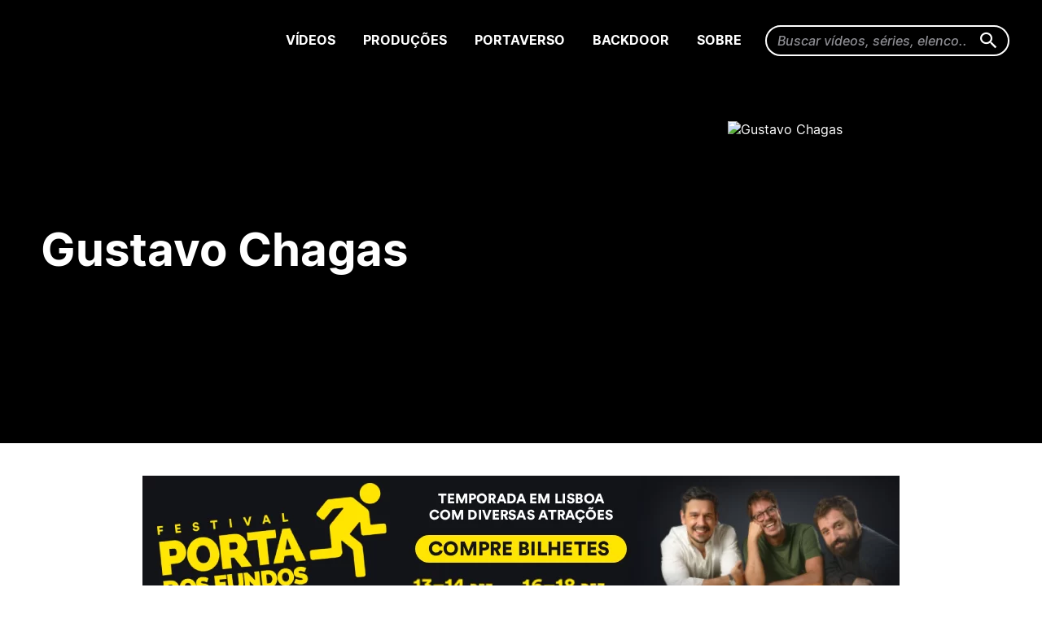

--- FILE ---
content_type: text/html; charset=UTF-8
request_url: https://portadosfundos.com.br/elenco/gustavo-chagas/
body_size: 39419
content:
<!DOCTYPE html>
<html lang="en">

<head>
  <meta charset="UTF-8">
  <meta http-equiv="X-UA-Compatible" content="IE=edge">
  <meta name="viewport" content="width=device-width, initial-scale=1.0">

  <title>Porta dos Fundos</title>
  <meta name="description" content="Aqui no site você encontra nossos vídeos de humor, palmito, bola azul, a Xuxa, o Mario Alberto... Encontra até Deus. O da Polinésia, é claro. O Porta dos Fundos foi criado por Fabio Porchat, Gregorio Duvivier, Antonio Tabet, João Vicente de Castro e Ian SBF.">

  <meta property="og:locale" content="pt_BR" />
  <meta property="og:site_name" content="Porta dos Fundos" />
  <meta property="og:type" content="video" />
  <meta property="og:title" content="Porta dos Fundos" />
  <meta property="og:description" content="Aqui no site você encontra nossos vídeos de humor, palmito, bola azul, a Xuxa, o Mario Alberto..." />
  <meta property="og:url" content="https://portadosfundos.com.br" />
  <meta property="og:image" content="https://portadosfundos.com.br/wp-content/themes/porta-dos-fundos/assets/img/logo-porta-large.jpg" />
  <meta property="article:publisher" content="https://www.facebook.com/portadosfundos" />
  <!-- twitter og -->
  <meta name="twitter:card" content="summary" />
  <meta name="twitter:title" content="Porta dos Fundos" />
  <meta name="twitter:description" content="Aqui no site você encontra nossos vídeos de humor, palmito, bola azul, a Xuxa, o Mario Alberto..." />
  <meta name="twitter:image" content="https://portadosfundos.com.br/wp-content/themes/porta-dos-fundos/assets/img/logo-porta-large.jpg" />
  <meta name="twitter:site" content="@portadosfundos" />
  <meta name="twitter:creator" content="@portadosfundos" />
  <!-- twitter og -->

  <meta name="robots" content="index, follow" />

  <link rel="shortcut icon" href="https://portadosfundos.com.br/wp-content/themes/porta-dos-fundos/assets/img/favicon.ico" type="image/x-icon" />

  <!-- Google Tag Manager -->
  <script>
    (function(w, d, s, l, i) {
      w[l] = w[l] || [];
      w[l].push({
        'gtm.start': new Date().getTime(),
        event: 'gtm.js'
      });
      var f = d.getElementsByTagName(s)[0],
        j = d.createElement(s),
        dl = l != 'dataLayer' ? '&l=' + l : '';
      j.setAttribute('class', 'optanon-category-2');
      j.async = true;
      j.src =
        'https://www.googletagmanager.com/gtm.js?id=' + i + dl;
      f.parentNode.insertBefore(j, f);
    })(window, document, 'script', 'dataLayer', 'GTM-53JQML');
  </script>
  <!-- End Google Tag Manager -->

  <!-- Hotjar Tracking Code for https://www.portadosfundos.com.br/ -->
  <script>
    (function(h, o, t, j, a, r) {
      h.hj = h.hj || function() {
        (h.hj.q = h.hj.q || []).push(arguments);
      };
      h._hjSettings = {
        hjid: 1517035,
        hjsv: 6
      };
      a = o.getElementsByTagName("head")[0];
      r = o.createElement("script");
      r.setAttribute('class', 'optanon-category-2');
      r.async = 1;
      r.src = t + h._hjSettings.hjid + j + h._hjSettings.hjsv;
      a.appendChild(r);
    })(window, document, "https://static.hotjar.com/c/hotjar-", ".js?sv=");
  </script>
  <script async src=https://pagead2.googlesyndication.com/pagead/js/adsbygoogle.js?client=ca-pub-9467070958982806 crossorigin="anonymous"></script>
</head>
<meta name='robots' content='max-image-preview:large' />
<link rel='dns-prefetch' href='//portadosfundos.com.br' />
<link rel='dns-prefetch' href='//s.w.org' />
<link rel="alternate" type="application/rss+xml" title="Feed para Porta dos Fundos &raquo; Gustavo Chagas Elenco" href="https://portadosfundos.com.br/elenco/gustavo-chagas/feed/" />
<script type="text/javascript">
window._wpemojiSettings = {"baseUrl":"https:\/\/s.w.org\/images\/core\/emoji\/13.1.0\/72x72\/","ext":".png","svgUrl":"https:\/\/s.w.org\/images\/core\/emoji\/13.1.0\/svg\/","svgExt":".svg","source":{"concatemoji":"https:\/\/portadosfundos.com.br\/wp-includes\/js\/wp-emoji-release.min.js?ver=5.9"}};
/*! This file is auto-generated */
!function(e,a,t){var n,r,o,i=a.createElement("canvas"),p=i.getContext&&i.getContext("2d");function s(e,t){var a=String.fromCharCode;p.clearRect(0,0,i.width,i.height),p.fillText(a.apply(this,e),0,0);e=i.toDataURL();return p.clearRect(0,0,i.width,i.height),p.fillText(a.apply(this,t),0,0),e===i.toDataURL()}function c(e){var t=a.createElement("script");t.src=e,t.defer=t.type="text/javascript",a.getElementsByTagName("head")[0].appendChild(t)}for(o=Array("flag","emoji"),t.supports={everything:!0,everythingExceptFlag:!0},r=0;r<o.length;r++)t.supports[o[r]]=function(e){if(!p||!p.fillText)return!1;switch(p.textBaseline="top",p.font="600 32px Arial",e){case"flag":return s([127987,65039,8205,9895,65039],[127987,65039,8203,9895,65039])?!1:!s([55356,56826,55356,56819],[55356,56826,8203,55356,56819])&&!s([55356,57332,56128,56423,56128,56418,56128,56421,56128,56430,56128,56423,56128,56447],[55356,57332,8203,56128,56423,8203,56128,56418,8203,56128,56421,8203,56128,56430,8203,56128,56423,8203,56128,56447]);case"emoji":return!s([10084,65039,8205,55357,56613],[10084,65039,8203,55357,56613])}return!1}(o[r]),t.supports.everything=t.supports.everything&&t.supports[o[r]],"flag"!==o[r]&&(t.supports.everythingExceptFlag=t.supports.everythingExceptFlag&&t.supports[o[r]]);t.supports.everythingExceptFlag=t.supports.everythingExceptFlag&&!t.supports.flag,t.DOMReady=!1,t.readyCallback=function(){t.DOMReady=!0},t.supports.everything||(n=function(){t.readyCallback()},a.addEventListener?(a.addEventListener("DOMContentLoaded",n,!1),e.addEventListener("load",n,!1)):(e.attachEvent("onload",n),a.attachEvent("onreadystatechange",function(){"complete"===a.readyState&&t.readyCallback()})),(n=t.source||{}).concatemoji?c(n.concatemoji):n.wpemoji&&n.twemoji&&(c(n.twemoji),c(n.wpemoji)))}(window,document,window._wpemojiSettings);
</script>
<style type="text/css">
img.wp-smiley,
img.emoji {
	display: inline !important;
	border: none !important;
	box-shadow: none !important;
	height: 1em !important;
	width: 1em !important;
	margin: 0 0.07em !important;
	vertical-align: -0.1em !important;
	background: none !important;
	padding: 0 !important;
}
</style>
	<link rel='stylesheet' id='wp-block-library-css'  href='https://portadosfundos.com.br/wp-includes/css/dist/block-library/style.min.css?ver=5.9' type='text/css' media='all' />
<style id='safe-svg-svg-icon-style-inline-css' type='text/css'>
.safe-svg-cover{text-align:center}.safe-svg-cover .safe-svg-inside{display:inline-block;max-width:100%}.safe-svg-cover svg{height:100%;max-height:100%;max-width:100%;width:100%}

</style>
<style id='global-styles-inline-css' type='text/css'>
body{--wp--preset--color--black: #000000;--wp--preset--color--cyan-bluish-gray: #abb8c3;--wp--preset--color--white: #ffffff;--wp--preset--color--pale-pink: #f78da7;--wp--preset--color--vivid-red: #cf2e2e;--wp--preset--color--luminous-vivid-orange: #ff6900;--wp--preset--color--luminous-vivid-amber: #fcb900;--wp--preset--color--light-green-cyan: #7bdcb5;--wp--preset--color--vivid-green-cyan: #00d084;--wp--preset--color--pale-cyan-blue: #8ed1fc;--wp--preset--color--vivid-cyan-blue: #0693e3;--wp--preset--color--vivid-purple: #9b51e0;--wp--preset--gradient--vivid-cyan-blue-to-vivid-purple: linear-gradient(135deg,rgba(6,147,227,1) 0%,rgb(155,81,224) 100%);--wp--preset--gradient--light-green-cyan-to-vivid-green-cyan: linear-gradient(135deg,rgb(122,220,180) 0%,rgb(0,208,130) 100%);--wp--preset--gradient--luminous-vivid-amber-to-luminous-vivid-orange: linear-gradient(135deg,rgba(252,185,0,1) 0%,rgba(255,105,0,1) 100%);--wp--preset--gradient--luminous-vivid-orange-to-vivid-red: linear-gradient(135deg,rgba(255,105,0,1) 0%,rgb(207,46,46) 100%);--wp--preset--gradient--very-light-gray-to-cyan-bluish-gray: linear-gradient(135deg,rgb(238,238,238) 0%,rgb(169,184,195) 100%);--wp--preset--gradient--cool-to-warm-spectrum: linear-gradient(135deg,rgb(74,234,220) 0%,rgb(151,120,209) 20%,rgb(207,42,186) 40%,rgb(238,44,130) 60%,rgb(251,105,98) 80%,rgb(254,248,76) 100%);--wp--preset--gradient--blush-light-purple: linear-gradient(135deg,rgb(255,206,236) 0%,rgb(152,150,240) 100%);--wp--preset--gradient--blush-bordeaux: linear-gradient(135deg,rgb(254,205,165) 0%,rgb(254,45,45) 50%,rgb(107,0,62) 100%);--wp--preset--gradient--luminous-dusk: linear-gradient(135deg,rgb(255,203,112) 0%,rgb(199,81,192) 50%,rgb(65,88,208) 100%);--wp--preset--gradient--pale-ocean: linear-gradient(135deg,rgb(255,245,203) 0%,rgb(182,227,212) 50%,rgb(51,167,181) 100%);--wp--preset--gradient--electric-grass: linear-gradient(135deg,rgb(202,248,128) 0%,rgb(113,206,126) 100%);--wp--preset--gradient--midnight: linear-gradient(135deg,rgb(2,3,129) 0%,rgb(40,116,252) 100%);--wp--preset--duotone--dark-grayscale: url('#wp-duotone-dark-grayscale');--wp--preset--duotone--grayscale: url('#wp-duotone-grayscale');--wp--preset--duotone--purple-yellow: url('#wp-duotone-purple-yellow');--wp--preset--duotone--blue-red: url('#wp-duotone-blue-red');--wp--preset--duotone--midnight: url('#wp-duotone-midnight');--wp--preset--duotone--magenta-yellow: url('#wp-duotone-magenta-yellow');--wp--preset--duotone--purple-green: url('#wp-duotone-purple-green');--wp--preset--duotone--blue-orange: url('#wp-duotone-blue-orange');--wp--preset--font-size--small: 13px;--wp--preset--font-size--medium: 20px;--wp--preset--font-size--large: 36px;--wp--preset--font-size--x-large: 42px;}.has-black-color{color: var(--wp--preset--color--black) !important;}.has-cyan-bluish-gray-color{color: var(--wp--preset--color--cyan-bluish-gray) !important;}.has-white-color{color: var(--wp--preset--color--white) !important;}.has-pale-pink-color{color: var(--wp--preset--color--pale-pink) !important;}.has-vivid-red-color{color: var(--wp--preset--color--vivid-red) !important;}.has-luminous-vivid-orange-color{color: var(--wp--preset--color--luminous-vivid-orange) !important;}.has-luminous-vivid-amber-color{color: var(--wp--preset--color--luminous-vivid-amber) !important;}.has-light-green-cyan-color{color: var(--wp--preset--color--light-green-cyan) !important;}.has-vivid-green-cyan-color{color: var(--wp--preset--color--vivid-green-cyan) !important;}.has-pale-cyan-blue-color{color: var(--wp--preset--color--pale-cyan-blue) !important;}.has-vivid-cyan-blue-color{color: var(--wp--preset--color--vivid-cyan-blue) !important;}.has-vivid-purple-color{color: var(--wp--preset--color--vivid-purple) !important;}.has-black-background-color{background-color: var(--wp--preset--color--black) !important;}.has-cyan-bluish-gray-background-color{background-color: var(--wp--preset--color--cyan-bluish-gray) !important;}.has-white-background-color{background-color: var(--wp--preset--color--white) !important;}.has-pale-pink-background-color{background-color: var(--wp--preset--color--pale-pink) !important;}.has-vivid-red-background-color{background-color: var(--wp--preset--color--vivid-red) !important;}.has-luminous-vivid-orange-background-color{background-color: var(--wp--preset--color--luminous-vivid-orange) !important;}.has-luminous-vivid-amber-background-color{background-color: var(--wp--preset--color--luminous-vivid-amber) !important;}.has-light-green-cyan-background-color{background-color: var(--wp--preset--color--light-green-cyan) !important;}.has-vivid-green-cyan-background-color{background-color: var(--wp--preset--color--vivid-green-cyan) !important;}.has-pale-cyan-blue-background-color{background-color: var(--wp--preset--color--pale-cyan-blue) !important;}.has-vivid-cyan-blue-background-color{background-color: var(--wp--preset--color--vivid-cyan-blue) !important;}.has-vivid-purple-background-color{background-color: var(--wp--preset--color--vivid-purple) !important;}.has-black-border-color{border-color: var(--wp--preset--color--black) !important;}.has-cyan-bluish-gray-border-color{border-color: var(--wp--preset--color--cyan-bluish-gray) !important;}.has-white-border-color{border-color: var(--wp--preset--color--white) !important;}.has-pale-pink-border-color{border-color: var(--wp--preset--color--pale-pink) !important;}.has-vivid-red-border-color{border-color: var(--wp--preset--color--vivid-red) !important;}.has-luminous-vivid-orange-border-color{border-color: var(--wp--preset--color--luminous-vivid-orange) !important;}.has-luminous-vivid-amber-border-color{border-color: var(--wp--preset--color--luminous-vivid-amber) !important;}.has-light-green-cyan-border-color{border-color: var(--wp--preset--color--light-green-cyan) !important;}.has-vivid-green-cyan-border-color{border-color: var(--wp--preset--color--vivid-green-cyan) !important;}.has-pale-cyan-blue-border-color{border-color: var(--wp--preset--color--pale-cyan-blue) !important;}.has-vivid-cyan-blue-border-color{border-color: var(--wp--preset--color--vivid-cyan-blue) !important;}.has-vivid-purple-border-color{border-color: var(--wp--preset--color--vivid-purple) !important;}.has-vivid-cyan-blue-to-vivid-purple-gradient-background{background: var(--wp--preset--gradient--vivid-cyan-blue-to-vivid-purple) !important;}.has-light-green-cyan-to-vivid-green-cyan-gradient-background{background: var(--wp--preset--gradient--light-green-cyan-to-vivid-green-cyan) !important;}.has-luminous-vivid-amber-to-luminous-vivid-orange-gradient-background{background: var(--wp--preset--gradient--luminous-vivid-amber-to-luminous-vivid-orange) !important;}.has-luminous-vivid-orange-to-vivid-red-gradient-background{background: var(--wp--preset--gradient--luminous-vivid-orange-to-vivid-red) !important;}.has-very-light-gray-to-cyan-bluish-gray-gradient-background{background: var(--wp--preset--gradient--very-light-gray-to-cyan-bluish-gray) !important;}.has-cool-to-warm-spectrum-gradient-background{background: var(--wp--preset--gradient--cool-to-warm-spectrum) !important;}.has-blush-light-purple-gradient-background{background: var(--wp--preset--gradient--blush-light-purple) !important;}.has-blush-bordeaux-gradient-background{background: var(--wp--preset--gradient--blush-bordeaux) !important;}.has-luminous-dusk-gradient-background{background: var(--wp--preset--gradient--luminous-dusk) !important;}.has-pale-ocean-gradient-background{background: var(--wp--preset--gradient--pale-ocean) !important;}.has-electric-grass-gradient-background{background: var(--wp--preset--gradient--electric-grass) !important;}.has-midnight-gradient-background{background: var(--wp--preset--gradient--midnight) !important;}.has-small-font-size{font-size: var(--wp--preset--font-size--small) !important;}.has-medium-font-size{font-size: var(--wp--preset--font-size--medium) !important;}.has-large-font-size{font-size: var(--wp--preset--font-size--large) !important;}.has-x-large-font-size{font-size: var(--wp--preset--font-size--x-large) !important;}
</style>
<link rel='stylesheet' id='allow-webp-image-css'  href='https://portadosfundos.com.br/wp-content/plugins/allow-webp-image/public/css/allow-webp-image-public.css?ver=1.0.1' type='text/css' media='all' />
<link rel='stylesheet' id='main-style-css'  href='https://portadosfundos.com.br/wp-content/themes/porta-dos-fundos/style.css?ver=1.0' type='text/css' media='all' />
<script type='text/javascript' src='https://code.jquery.com/jquery-1.12.1.min.js?ver=5.9' id='jquery-js'></script>
<script type='text/javascript' src='https://portadosfundos.com.br/wp-content/plugins/allow-webp-image/public/js/allow-webp-image-public.js?ver=1.0.1' id='allow-webp-image-js'></script>
<script type='text/javascript' src='https://portadosfundos.com.br/wp-content/themes/porta-dos-fundos/assets/js/scripts.combined.js?ver=1.1' id='main-script-js'></script>
<link rel="https://api.w.org/" href="https://portadosfundos.com.br/wp-json/" /><link rel="alternate" type="application/json" href="https://portadosfundos.com.br/wp-json/wp/v2/elenco/774" /><link rel="EditURI" type="application/rsd+xml" title="RSD" href="https://portadosfundos.com.br/xmlrpc.php?rsd" />
<link rel="wlwmanifest" type="application/wlwmanifest+xml" href="https://portadosfundos.com.br/wp-includes/wlwmanifest.xml" /> 
<script>
  var baseUrl = 'https://portadosfundos.com.br/wp-content/themes/porta-dos-fundos';
  var baseAdmin = 'https://portadosfundos.com.br/wp-admin/admin-ajax.php ';
</script>

<body class="archive tax-elenco term-gustavo-chagas term-774 " id="">
  <!-- Google Tag Manager (noscript) -->
  <noscript><iframe src="https://www.googletagmanager.com/ns.html?id=GTM-53JQML" height="0" width="0" style="display:none;visibility:hidden"></iframe></noscript>
  <!-- End Google Tag Manager (noscript) -->
  
  <header class="main-header">
    <div class="wrapper wrapper--full">
      <div class="logo">
        <h1 itemprop="logo"><a href="/" tabindex="0">Porta dos Fundos</a></h1>
      </div>
      <div class="header-menu" data-current="">
        <nav class="navigation-mobile">
          <button class="modal-search-trigger" id="modalSearchTrigger" aria-label="Search icon">
            <i class="icon-search"></i>
          </button>
          <form class="search-form" action="https://portadosfundos.com.br" method="get">
            <label>
              <input name="s" type="text" placeholder="Buscar vídeos, séries, elenco..." />
            </label>
            <button type="button" class="close-search-modal" id="modalSearchClose">
              Cancelar
            </button>
            <button type="submit"><i class="icon-search"></i> Buscar</button>
          </form>
          <button class="menu-trigger" onclick="toggleMenu()">
            <span>Menu</span>
            <span class="close">Fechar</span>
          </button>
          <ul>
            <li><a href="/videos">Vídeos</a></li>
            <li><a href="/producoes">Produções</a></li>
            <li><a href="/portaverso">Portaverso</a></li>
            <li><a href="/backdoor">Backdoor</a></li>
            <li><a href="/sobre">Sobre</a></li>
          </ul>
        </nav>
        <!--navigation-mobile-->

        <nav class="navigation-desktop">
          <ul>
            <li class="menu-videos"><a tabindex="0" href="/videos">Vídeos</a></li>
            <li class="menu-series menu-producoes"><a tabindex="0" href="/producoes">Produções</a></li>
            <li class="menu-reality"><a tabindex="0" href="/portaverso">Portaverso</a></li>
            <li class="menu-reality"><a tabindex="0" href="/backdoor">Backdoor</a></li>
            <li class="menu-contact"><a tabindex="0" href="/sobre">Sobre</a></li>
          </ul>

          <form class="search-form" action="https://portadosfundos.com.br" method="get">
            <label>
              <input type="text" name="s" placeholder="Buscar vídeos, séries, elenco..." tabindex="0" />
              <button type="submit" aria-label="Search icon" tabindex="0">
                <i class="icon-search"></i>
              </button>
            </label>
          </form>
        </nav>
        <!--navigation-desktop-->
      </div>
      <!--header-menu-->
    </div>
    <!--wrapper-->
  </header>

<div id="content">
  <div class="cast-header">
    <div class="wrapper">
      <div class="image">
        <img src="https://api.portaafora.com.br/media/uploads/cast/avatar/9c1de197-7b03-4526-a79e-567cc6a1d176.webp" alt="Gustavo Chagas" />
      </div>
      <div class="text large">
        <h2>Gustavo Chagas</h2>
        <p>
                  </p>
              </div>
    </div>
  </div>
  <!-- cast-header -->
  
  
<div id="banner">
  <div class="wrapper">
    <a tabindex="0" href="https://festivalportadosfundos.pt/" class="banner-default" target="_blank">
        <img src="https://portadosfundos.com.br/wp-content/uploads/2025/11/Banner-Site-Porta-PT.png" alt="Banner Porta dos Fundos">
      </a>
    </div>
</div>

  <div class="wrapper-sidebar">
    
  <a href="https://portadosfundos.com.br/videos/morreu/" class="button-default button-primary mobile space-bottom full-mobile">Porta aleatório</a>

<h3 class="section-title">
  Últimos vídeos
  <button class="custom-link upper under mobile filter-button" id="filterVideosMobile" onclick="toggleFilter(event)">
    Filtrar
  </button>
</h3>

<div class="sidebar">
      <a href="https://portadosfundos.com.br/videos/antes-do-jogo/" class="button-default button-primary full desktop">Porta aleatório</a>
    <ul class="filter-cast-list">
    <div class="mobile">
      <li class="sidebar-main-title">
        Filtrar
        <a class="custom-link upper filter-button" onclick="toggleFilter(event)">Fechar</a>
      </li>
    </div>
    <div class="current-filter hidden">
      <!-- <a class="remove-filter custom-link under upper" onclick="removeAllFilters(event)">Limpar</a> -->
      <li class="sidebar-title">Selecionado</li>
      <li class="item">
        <a></a>
      </li>
    </div>
    <li class="sidebar-title">Ordenar por</li>
    <li>
      <a class="active orderVideos" href="cast=774" data-value="DESC" data-page="">Mais recente</a>
    </li>
    <li>
      <a class="orderVideos" href="cast=774" data-value="ASC" data-page="">Mais antigo</a>
    </li>
    <!-- <li>
      <a class="orderVideos" href="" data-value="VIEWS">Mais visto</a>
    </li> -->

          <div id="filterCast">
        <li class="sidebar-title mobile" onclick="colapseFiter(event)">
          Filtrar por elenco
        </li>
        <li class="sidebar-title desktop">Filtrar por elenco</li>
                  <li>
            <a class="cast-item" href="https://portadosfundos.com.br/elenco/fabio-de-luca" data-value="732" data-name="Fabio De Luca">
              <img src="https://portadosfundos.com.br/wp-content/uploads/2025/10/7IF8Ca3E_400x400.jpg" alt="Fabio De Luca" />
              <span>Fabio De Luca</span>
            </a>
          </li>
                  <li>
            <a class="cast-item" href="https://portadosfundos.com.br/elenco/caito-mainier" data-value="837" data-name="Caito Mainier">
              <img src="https://portadosfundos.com.br/wp-content/uploads/2024/09/Caito_Mainer_Porta-dos-fundos_divulgacao-e1725649990846.jpg" alt="Caito Mainier" />
              <span>Caito Mainier</span>
            </a>
          </li>
                  <li>
            <a class="cast-item" href="https://portadosfundos.com.br/elenco/rafael-saraiva" data-value="835" data-name="Rafael Saraiva">
              <img src="https://portadosfundos.com.br/wp-content/uploads/2024/09/imagem-2023-03-14T163633.202-e1725649571102.png" alt="Rafael Saraiva" />
              <span>Rafael Saraiva</span>
            </a>
          </li>
                  <li>
            <a class="cast-item" href="https://portadosfundos.com.br/elenco/macla-tenorio" data-value="799" data-name="Macla Tenório">
              <img src="https://portadosfundos.com.br/wp-content/uploads/2025/10/dDwAh7Lc_400x400.jpg" alt="Macla Tenório" />
              <span>Macla Tenório</span>
            </a>
          </li>
                  <li>
            <a class="cast-item" href="https://portadosfundos.com.br/elenco/marcos-veras" data-value="797" data-name="Marcos Veras">
              <img src="https://portadosfundos.com.br/wp-content/uploads/2025/10/Marcos-Veras-.webp" alt="Marcos Veras" />
              <span>Marcos Veras</span>
            </a>
          </li>
                  <li>
            <a class="cast-item" href="https://portadosfundos.com.br/elenco/thati-lopes" data-value="781" data-name="Thati Lopes">
              <img src="https://portadosfundos.com.br/wp-content/uploads/2025/10/173988540967b48b61b4cc2_1739885409_3x2_xl-e1760129030368.jpg" alt="Thati Lopes" />
              <span>Thati Lopes</span>
            </a>
          </li>
                  <li>
            <a class="cast-item" href="https://portadosfundos.com.br/elenco/rafael-portugal" data-value="763" data-name="Rafael Portugal">
              <img src="https://portadosfundos.com.br/wp-content/uploads/2025/10/Rafael-Portugal-1-e1705351825682-960x1000-1-e1760125843322.jpg" alt="Rafael Portugal" />
              <span>Rafael Portugal</span>
            </a>
          </li>
                  <li>
            <a class="cast-item" href="https://portadosfundos.com.br/elenco/joao-pimenta" data-value="760" data-name="João Pimenta">
              <img src="https://portadosfundos.com.br/wp-content/uploads/2025/10/346a0291-final-e1760125956962.webp" alt="João Pimenta" />
              <span>João Pimenta</span>
            </a>
          </li>
                  <li>
            <a class="cast-item" href="https://portadosfundos.com.br/elenco/gregorio-duvivier" data-value="740" data-name="Gregorio Duvivier">
              <img src="https://portadosfundos.com.br/wp-content/uploads/2025/10/Gregorio-Duvivier.jpg.webp" alt="Gregorio Duvivier" />
              <span>Gregorio Duvivier</span>
            </a>
          </li>
                  <li>
            <a class="cast-item" href="https://portadosfundos.com.br/elenco/evelyn-castro" data-value="739" data-name="Evelyn Castro">
              <img src="https://portadosfundos.com.br/wp-content/uploads/2025/10/1636658810618d6e7a6066b_1636658810_1x1_md-e1760125989259.jpg" alt="Evelyn Castro" />
              <span>Evelyn Castro</span>
            </a>
          </li>
                  <li>
            <a class="cast-item" href="https://portadosfundos.com.br/elenco/fabio-porchat" data-value="734" data-name="Fabio Porchat">
              <img src="https://portadosfundos.com.br/wp-content/uploads/2025/10/channels4_profile.jpg" alt="Fabio Porchat" />
              <span>Fabio Porchat</span>
            </a>
          </li>
                  <li>
            <a class="cast-item" href="https://portadosfundos.com.br/elenco/antonio-tabet" data-value="553" data-name="Antonio Tabet">
              <img src="https://portadosfundos.com.br/wp-content/uploads/2025/10/tabet-e1760126260705.webp" alt="Antonio Tabet" />
              <span>Antonio Tabet</span>
            </a>
          </li>
                  <li>
            <a class="cast-item" href="https://portadosfundos.com.br/elenco/noemia-oliveira" data-value="711" data-name="Noemia Oliveira">
              <img src="https://portadosfundos.com.br/wp-content/uploads/2025/10/noemia-e1760126019677.webp" alt="Noemia Oliveira" />
              <span>Noemia Oliveira</span>
            </a>
          </li>
                  <li>
            <a class="cast-item" href="https://portadosfundos.com.br/elenco/joao-vicente-de-castro" data-value="710" data-name="João Vicente de Castro">
              <img src="https://portadosfundos.com.br/wp-content/uploads/2025/10/UuMYGb0o-Backup-capa-1-foto-615x461-1-e1760127384191.png" alt="João Vicente de Castro" />
              <span>João Vicente de Castro</span>
            </a>
          </li>
                  <li>
            <a class="cast-item" href="https://portadosfundos.com.br/elenco/gabriel-totoro" data-value="700" data-name="Gabriel Totoro">
              <img src="https://portadosfundos.com.br/wp-content/uploads/2025/10/148597381258922934ba5bc_1485973812_4x3_md-e1760126111906.jpg" alt="Gabriel Totoro" />
              <span>Gabriel Totoro</span>
            </a>
          </li>
                  <li>
            <a class="cast-item" href="https://portadosfundos.com.br/elenco/leticia-lima" data-value="697" data-name="Leticia Lima">
              <img src="https://portadosfundos.com.br/wp-content/uploads/2025/10/20231003-leticiagloboplay-750x422-1-e1760126230738.jpg" alt="Leticia Lima" />
              <span>Leticia Lima</span>
            </a>
          </li>
                  <li>
            <a class="cast-item" href="https://portadosfundos.com.br/elenco/karina-ramil" data-value="627" data-name="Karina Ramil">
              <img src="https://portadosfundos.com.br/wp-content/uploads/2025/10/KARINA-RAMIL-e1760126196648.webp" alt="Karina Ramil" />
              <span>Karina Ramil</span>
            </a>
          </li>
                  <li>
            <a class="cast-item" href="https://portadosfundos.com.br/elenco/estevam-nabote" data-value="626" data-name="Estevam Nabote">
              <img src="https://portadosfundos.com.br/wp-content/uploads/2025/10/20230704-estevam-nabote-entrevista-papo-de-cinema-banner-e1760126050870.webp" alt="Estevam Nabote" />
              <span>Estevam Nabote</span>
            </a>
          </li>
                  <a href="/elenco">
            <button class="button-default full-mobile show-all-cast">
              Ver Todos
            </button>
          </a>
          <ul class="filter-cast-list">
      </div>
    
    <!-- <% if(categories) { %>
      <li class="sidebar-title">Filtrar por Categoria</li>

      <% categories.results.forEach(function(category) { %>
        <li><a href="/categoria/<%= category.slug %>"><%= category.name %></a></li>
      <% }) %>

    <% } %> -->

  </ul>
  <!--filter-cast-list-->
      <div class="filter-apply mobile">
      <button class="button-default button-secondary full-mobile" onclick="toggleFilter(event)">
        Aplicar Filtro
      </button>
    </div>
  </div>
<!--sidebar-->

<section class="main-content">
  <div class="column-video" id="listVideos">
    
<div class="card-video-default" data-index="13851">
  <a tabindex="0" href="https://portadosfundos.com.br/videos/compilado-hora-do-merchan/">
    <img class="thumb" src="https://img.youtube.com/vi_webp/v9PfDMiCsu0/hqdefault.webp" alt="COMPILADO | HORA DO MERCHAN" loading="lazy" />
  </a>

  <div class="center mobile">
    <a href="https://portadosfundos.com.br/videos/compilado-hora-do-merchan/" class="custom-link upper under icon">Ficha Técnica</a>
  </div>
</div>
<div class="card-video-default" data-index="13848">
  <a tabindex="0" href="https://portadosfundos.com.br/videos/compilado-rapidinhas-do-porta/">
    <img class="thumb" src="https://img.youtube.com/vi_webp/JmbByQmH_Z8/hqdefault.webp" alt="COMPILADO | RAPIDINHAS DO PORTA." loading="lazy" />
  </a>

  <div class="center mobile">
    <a href="https://portadosfundos.com.br/videos/compilado-rapidinhas-do-porta/" class="custom-link upper under icon">Ficha Técnica</a>
  </div>
</div>
<div class="card-video-default" data-index="13822">
  <a tabindex="0" href="https://portadosfundos.com.br/videos/compilado-na-minha-mao-e-mais-barato/">
    <img class="thumb" src="https://img.youtube.com/vi_webp/KMO1HP302MA/hqdefault.webp" alt="COMPILADO | NA MINHA MÃO É MAIS BARATO" loading="lazy" />
  </a>

  <div class="center mobile">
    <a href="https://portadosfundos.com.br/videos/compilado-na-minha-mao-e-mais-barato/" class="custom-link upper under icon">Ficha Técnica</a>
  </div>
</div>
<div class="card-video-default" data-index="13814">
  <a tabindex="0" href="https://portadosfundos.com.br/videos/compilado-pegando-no-flagra/">
    <img class="thumb" src="https://img.youtube.com/vi_webp/_I9S7u87qkE/hqdefault.webp" alt="COMPILADO | PEGANDO NO FLAGRA" loading="lazy" />
  </a>

  <div class="center mobile">
    <a href="https://portadosfundos.com.br/videos/compilado-pegando-no-flagra/" class="custom-link upper under icon">Ficha Técnica</a>
  </div>
</div>
<div class="card-video-default" data-index="13783">
  <a tabindex="0" href="https://portadosfundos.com.br/videos/compilado-eu-me-declaro/">
    <img class="thumb" src="https://img.youtube.com/vi_webp/xiggH-WEV-I/hqdefault.webp" alt="COMPILADO | EU ME DECLARO" loading="lazy" />
  </a>

  <div class="center mobile">
    <a href="https://portadosfundos.com.br/videos/compilado-eu-me-declaro/" class="custom-link upper under icon">Ficha Técnica</a>
  </div>
</div>
<div class="card-video-default" data-index="13781">
  <a tabindex="0" href="https://portadosfundos.com.br/videos/compilado-esculachos-do-porchat/">
    <img class="thumb" src="https://img.youtube.com/vi_webp/-vTCY25EU3M/hqdefault.webp" alt="COMPILADO | ESCULACHOS DO PORCHAT" loading="lazy" />
  </a>

  <div class="center mobile">
    <a href="https://portadosfundos.com.br/videos/compilado-esculachos-do-porchat/" class="custom-link upper under icon">Ficha Técnica</a>
  </div>
</div>
<div class="card-video-default" data-index="13770">
  <a tabindex="0" href="https://portadosfundos.com.br/videos/compilado-passa-la-no-rh/">
    <img class="thumb" src="https://img.youtube.com/vi_webp/sGjKUs5KZp4/hqdefault.webp" alt="COMPILADO | PASSA LÁ NO RH" loading="lazy" />
  </a>

  <div class="center mobile">
    <a href="https://portadosfundos.com.br/videos/compilado-passa-la-no-rh/" class="custom-link upper under icon">Ficha Técnica</a>
  </div>
</div>
<div class="card-video-default" data-index="13761">
  <a tabindex="0" href="https://portadosfundos.com.br/videos/compilado-eu-sou-a-noite/">
    <img class="thumb" src="https://img.youtube.com/vi_webp/Lv19UaYO2nk/hqdefault.webp" alt="COMPILADO | EU SOU A NOITE" loading="lazy" />
  </a>

  <div class="center mobile">
    <a href="https://portadosfundos.com.br/videos/compilado-eu-sou-a-noite/" class="custom-link upper under icon">Ficha Técnica</a>
  </div>
</div>
<div class="card-video-default" data-index="13729">
  <a tabindex="0" href="https://portadosfundos.com.br/videos/compilado-banheirao-do-porta/">
    <img class="thumb" src="https://img.youtube.com/vi_webp/2faf77yJkGA/hqdefault.webp" alt="COMPILADO | BANHEIRÃO DO PORTA" loading="lazy" />
  </a>

  <div class="center mobile">
    <a href="https://portadosfundos.com.br/videos/compilado-banheirao-do-porta/" class="custom-link upper under icon">Ficha Técnica</a>
  </div>
</div>
<div class="card-video-default" data-index="13723">
  <a tabindex="0" href="https://portadosfundos.com.br/videos/compilado-vida-de-clt/">
    <img class="thumb" src="https://img.youtube.com/vi_webp/jHf3LlgZc-U/hqdefault.webp" alt="COMPILADO | VIDA DE CLT" loading="lazy" />
  </a>

  <div class="center mobile">
    <a href="https://portadosfundos.com.br/videos/compilado-vida-de-clt/" class="custom-link upper under icon">Ficha Técnica</a>
  </div>
</div>
<div class="card-video-default" data-index="13702">
  <a tabindex="0" href="https://portadosfundos.com.br/videos/compilado-podia-ser-um-e-mail/">
    <img class="thumb" src="https://img.youtube.com/vi_webp/GCZ4EsrS-WY/hqdefault.webp" alt="COMPILADO | PODIA SER UM E-MAIL" loading="lazy" />
  </a>

  <div class="center mobile">
    <a href="https://portadosfundos.com.br/videos/compilado-podia-ser-um-e-mail/" class="custom-link upper under icon">Ficha Técnica</a>
  </div>
</div>  </div>
      <div class="load-more-block">
      <a tabindex="0" class="button-default button-primary full-mobile" id="loadMore" data-page="1" data-cast="774" data-total="16">Carregar mais vídeos</a>
    </div>
  </section>
  </div>
</div>
<!--#content-->


 <input type="hidden" id="environment" value="homolog" />
 <footer class="main-footer">
   <div class="wrapper main-footer_block">
     <div class="item">
       <img class="desktop" src="https://portadosfundos.com.br/wp-content/themes/porta-dos-fundos/assets/img/logo-porta-desktop.svg" alt="Logo Porta dos Fundos" />
       <div class="footer-social">
         <strong>Siga-nos</strong>
         <div>
           <a href="https://www.instagram.com/portadosfundos/" target="_blank" rel="noopener"><i class="icon-instagram"></i>Instagram</a>
           <a href="https://www.youtube.com/portadosfundos" target="_blank" rel="noopener"><i class="icon-youtube"></i>YouTube</a>
           <a href="https://www.facebook.com/PortaDosFundos" target="_blank" rel="noopener"><i class="icon-facebook"></i>Facebook</a>
           <a href="https://www.tiktok.com/@portadosfundos" target="_blank" rel="noopener"><i class="icon-v2-tiktok"></i>Tik-Tok</a>
           <a href="https://twitter.com/portadosfundos" target="_blank" rel="noopener"><i class="icon-v2-x"></i>Twitter</a>
           <a href="https://www.linkedin.com/company/porta-dos-fundos/" target="_blank" rel="noopener"><i class="icon-v2-linkedin"></i>Linkedin</a>
           <a href="https://www.kwai.com/@portadosfundos" target="_blank" rel="noopener"><i class="icon-v2-kwai"></i>Kwai</a>
         </div>
       </div>
     </div>
     <div class="item">
       <div class="footer-dev">
         <span>Design e desenvolvimento por</span>
         <img src="https://portadosfundos.com.br/wp-content/themes/porta-dos-fundos/assets/img/logo-royalpixel.png" alt="Logo Royalpixel" />
       </div>
       <div class="item__wrapper">
         <span>© 2021 Porta dos Fundos
           <br /><small>v:1.7.5</small></span>
         <p class="footer-menu">
           <a href="https://portadosfundos.com.br/wp-content/themes/porta-dos-fundos/docs/politica_de_privacidade.pdf" target="_blank">Política de Privacidade</a>
           •
           <a href="https://portadosfundos.com.br/wp-content/themes/porta-dos-fundos/docs/termo_de_uso.pdf" target="_blank">Termos de Uso</a>
           •
           <a href="https://portadosfundos.com.br/wp-content/themes/porta-dos-fundos/docs/envio_de_conteudo_do_usuario.pdf" target="_blank">Conteúdo do Usuário</a>
           •
           <a href="https://portadosfundos.com.br/wp-content/themes/porta-dos-fundos/docs/direitos_autorais.pdf" target="_blank">Direitos Autorais</a>
           <!--•
           <a class="ot-sdk-show-settings">Não Vender Minhas Informações Pessoais</a>-->
         </p>
       </div>
     </div>
   </div>
   <div class="modal modal-privacy" data-hidden="true">
     <div class="modal-block">

       <img src="https://portadosfundos.com.br/wp-content/themes/porta-dos-fundos/assets/img/logo-porta-black.svg" alt="Logo Porta dos Fundos" />
       <h4>Políticas de privacidade</h4>
       <p>
         As <a href="" target="_blank">políticas de privacidade</a> forma atualizadas.
         <a href="/login" class="button-default button-primary" onclick="closeModalPolicy(event)">aceitar</a>
       </p>
       <button class="close-modal custom-link upper" onclick="closeModal(event)">
         Fechar
       </button>
     </div>
   </div>
   <div class="modal modal-loading" data-hidden="true">
     <div class="modal-block">
       <div class="loading"></div>
     </div>
   </div>
   <div class="modal modal-login" data-hidden="true">
     <div class="modal-block">
       <img src="https://portadosfundos.com.br/wp-content/themes/porta-dos-fundos/assets/img/logo-porta-black.svg" alt="Logo Porta dos Fundos" />
       <h4>Crie sua conta e divirta-se ainda mais!</h4>
       <p>
         Você poderá avaliar os vídeos, fazer comentários, criar uma biblioteca
         com seus vídeos favoritos e muito mais! Aproveite!
       </p>
       <a href="/login" class="button-default button-primary">Continuar</a>
       <small class="" onclick="closeModal(event)">
         Agora não
       </small>
       <button class="close-modal custom-link upper" onclick="closeModal(event)">
         Fechar
       </button>
     </div>
   </div>
 </footer>
 <script src="https://www.gstatic.com/firebasejs/5.10.1/firebase-app.js"></script>
 <script src="https://www.gstatic.com/firebasejs/5.10.1/firebase-auth.js"></script>
 <script src="https://www.gstatic.com/firebasejs/5.10.1/firebase-database.js"></script>
 <script src="https://www.youtube.com/player_api"></script>
 <script src="https://cdnjs.cloudflare.com/ajax/libs/cropperjs/0.8.1/cropper.min.js"></script>

 <script>
   // Your web app's Firebase configuration
   var firebaseConfig = {
     apiKey: "AIzaSyA5BVe0neRwFCcFNmIFe_NTdcGVp17Ug10",
     authDomain: "app-porta.firebaseapp.com",
     databaseURL: "https://app-porta.firebaseio.com",
     projectId: "app-porta",
     storageBucket: "app-porta.appspot.com",
     messagingSenderId: "255380083472",
     appId: "1:255380083472:web:8123fa61006d85d7"
   };
   // Initialize Firebase
   firebase.initializeApp(firebaseConfig);
 </script>

 
 </body>

 </html>


--- FILE ---
content_type: text/html; charset=utf-8
request_url: https://www.google.com/recaptcha/api2/aframe
body_size: 267
content:
<!DOCTYPE HTML><html><head><meta http-equiv="content-type" content="text/html; charset=UTF-8"></head><body><script nonce="PyNar5ZLQsj5OgMjScqT0A">/** Anti-fraud and anti-abuse applications only. See google.com/recaptcha */ try{var clients={'sodar':'https://pagead2.googlesyndication.com/pagead/sodar?'};window.addEventListener("message",function(a){try{if(a.source===window.parent){var b=JSON.parse(a.data);var c=clients[b['id']];if(c){var d=document.createElement('img');d.src=c+b['params']+'&rc='+(localStorage.getItem("rc::a")?sessionStorage.getItem("rc::b"):"");window.document.body.appendChild(d);sessionStorage.setItem("rc::e",parseInt(sessionStorage.getItem("rc::e")||0)+1);localStorage.setItem("rc::h",'1769969628165');}}}catch(b){}});window.parent.postMessage("_grecaptcha_ready", "*");}catch(b){}</script></body></html>

--- FILE ---
content_type: text/javascript; charset=UTF-8
request_url: https://www.gstatic.com/firebasejs/5.10.1/firebase-auth.js
body_size: 49391
content:
!function(t,e){"object"==typeof exports&&"undefined"!=typeof module?e(require("@firebase/app")):"function"==typeof define&&define.amd?define(["@firebase/app"],e):e((t=t||self).firebase)}(this,function(qh){"use strict";try{(function(){qh=qh&&qh.hasOwnProperty("default")?qh.default:qh,function(){var t,u=u||{},l=this;function c(t){return"string"==typeof t}function n(t){return"boolean"==typeof t}var f=/^[\w+/_-]+[=]{0,2}$/,d=null;function o(){}function h(t){var e=typeof t;if("object"==e){if(!t)return"null";if(t instanceof Array)return"array";if(t instanceof Object)return e;var n=Object.prototype.toString.call(t);if("[object Window]"==n)return"object";if("[object Array]"==n||"number"==typeof t.length&&void 0!==t.splice&&void 0!==t.propertyIsEnumerable&&!t.propertyIsEnumerable("splice"))return"array";if("[object Function]"==n||void 0!==t.call&&void 0!==t.propertyIsEnumerable&&!t.propertyIsEnumerable("call"))return"function"}else if("function"==e&&void 0===t.call)return"object";return e}function i(t){return null===t}function p(t){return"array"==h(t)}function v(t){var e=h(t);return"array"==e||"object"==e&&"number"==typeof t.length}function a(t){return"function"==h(t)}function m(t){var e=typeof t;return"object"==e&&null!=t||"function"==e}var e="closure_uid_"+(1e9*Math.random()>>>0),r=0;function s(t,e,n){return t.call.apply(t.bind,arguments)}function g(e,n,t){if(!e)throw Error();if(2<arguments.length){var i=Array.prototype.slice.call(arguments,2);return function(){var t=Array.prototype.slice.call(arguments);return Array.prototype.unshift.apply(t,i),e.apply(n,t)}}return function(){return e.apply(n,arguments)}}function b(t,e,n){return(b=Function.prototype.bind&&-1!=Function.prototype.bind.toString().indexOf("native code")?s:g).apply(null,arguments)}function y(e,t){var n=Array.prototype.slice.call(arguments,1);return function(){var t=n.slice();return t.push.apply(t,arguments),e.apply(this,t)}}var w=Date.now||function(){return+new Date};function I(t,o){function e(){}e.prototype=o.prototype,t.pb=o.prototype,t.prototype=new e,(t.prototype.constructor=t).gd=function(t,e,n){for(var i=Array(arguments.length-2),r=2;r<arguments.length;r++)i[r-2]=arguments[r];return o.prototype[e].apply(t,i)}}function T(t){if(!t)return!1;try{return!!t.$goog_Thenable}catch(t){return!1}}function k(t){if(Error.captureStackTrace)Error.captureStackTrace(this,k);else{var e=Error().stack;e&&(this.stack=e)}t&&(this.message=String(t))}function A(t,e){for(var n="",i=(t=t.split("%s")).length-1,r=0;r<i;r++)n+=t[r]+(r<e.length?e[r]:"%s");k.call(this,n+t[i])}function E(t,e){throw new A("Failure"+(t?": "+t:""),Array.prototype.slice.call(arguments,1))}function S(t,e){this.c=t,this.f=e,this.b=0,this.a=null}function N(t,e){t.f(e),t.b<100&&(t.b++,e.next=t.a,t.a=e)}function O(){this.b=this.a=null}I(k,Error),k.prototype.name="CustomError",I(A,k),A.prototype.name="AssertionError",S.prototype.get=function(){if(0<this.b){this.b--;var t=this.a;this.a=t.next,t.next=null}else t=this.c();return t};var _=new S(function(){return new P},function(t){t.reset()});function P(){this.next=this.b=this.a=null}O.prototype.add=function(t,e){var n=_.get();n.set(t,e),this.b?this.b.next=n:this.a=n,this.b=n},P.prototype.set=function(t,e){this.a=t,this.b=e,this.next=null},P.prototype.reset=function(){this.next=this.b=this.a=null};var R=Array.prototype.indexOf?function(t,e){return Array.prototype.indexOf.call(t,e,void 0)}:function(t,e){if(c(t))return c(e)&&1==e.length?t.indexOf(e,0):-1;for(var n=0;n<t.length;n++)if(n in t&&t[n]===e)return n;return-1},C=Array.prototype.forEach?function(t,e,n){Array.prototype.forEach.call(t,e,n)}:function(t,e,n){for(var i=t.length,r=c(t)?t.split(""):t,o=0;o<i;o++)o in r&&e.call(n,r[o],o,t)};var D=Array.prototype.map?function(t,e){return Array.prototype.map.call(t,e,void 0)}:function(t,e){for(var n=t.length,i=Array(n),r=c(t)?t.split(""):t,o=0;o<n;o++)o in r&&(i[o]=e.call(void 0,r[o],o,t));return i},L=Array.prototype.some?function(t,e){return Array.prototype.some.call(t,e,void 0)}:function(t,e){for(var n=t.length,i=c(t)?t.split(""):t,r=0;r<n;r++)if(r in i&&e.call(void 0,i[r],r,t))return!0;return!1};function x(t,e){return 0<=R(t,e)}function M(t,e){var n;return(n=0<=(e=R(t,e)))&&Array.prototype.splice.call(t,e,1),n}function j(n,i){!function(t,e){var n=t.length,i=c(t)?t.split(""):t;for(--n;0<=n;--n)n in i&&e.call(void 0,i[n],n,t)}(n,function(t,e){i.call(void 0,t,e,n)&&1==Array.prototype.splice.call(n,e,1).length&&0})}function U(t){return Array.prototype.concat.apply([],arguments)}function V(t){var e=t.length;if(0<e){for(var n=Array(e),i=0;i<e;i++)n[i]=t[i];return n}return[]}var K,F=String.prototype.trim?function(t){return t.trim()}:function(t){return/^[\s\xa0]*([\s\S]*?)[\s\xa0]*$/.exec(t)[1]},q=/&/g,H=/</g,W=/>/g,B=/"/g,G=/'/g,X=/\x00/g,J=/[\x00&<>"']/;function z(t,e){return-1!=t.indexOf(e)}function Y(t,e){return t<e?-1:e<t?1:0}t:{var $=l.navigator;if($){var Z=$.userAgent;if(Z){K=Z;break t}}K=""}function Q(t){return z(K,t)}function tt(t,e){for(var n in t)e.call(void 0,t[n],n,t)}function et(t){for(var e in t)return!1;return!0}function nt(t){var e,n={};for(e in t)n[e]=t[e];return n}var it,rt,ot="constructor hasOwnProperty isPrototypeOf propertyIsEnumerable toLocaleString toString valueOf".split(" ");function at(t,e){for(var n,i,r=1;r<arguments.length;r++){for(n in i=arguments[r])t[n]=i[n];for(var o=0;o<ot.length;o++)n=ot[o],Object.prototype.hasOwnProperty.call(i,n)&&(t[n]=i[n])}}function st(t,e){for(var n=t.split("%s"),i="",r=Array.prototype.slice.call(arguments,1);r.length&&1<n.length;)i+=n.shift()+r.shift();return i+n.join("%s")}function ut(t){return J.test(t)&&(-1!=t.indexOf("&")&&(t=t.replace(q,"&amp;")),-1!=t.indexOf("<")&&(t=t.replace(H,"&lt;")),-1!=t.indexOf(">")&&(t=t.replace(W,"&gt;")),-1!=t.indexOf('"')&&(t=t.replace(B,"&quot;")),-1!=t.indexOf("'")&&(t=t.replace(G,"&#39;")),-1!=t.indexOf("\0")&&(t=t.replace(X,"&#0;"))),t}function ct(t){l.setTimeout(function(){throw t},0)}function ht(t,e){rt||function(){if(l.Promise&&l.Promise.resolve){var t=l.Promise.resolve(void 0);rt=function(){t.then(dt)}}else rt=function(){var t=dt;!a(l.setImmediate)||l.Window&&l.Window.prototype&&!Q("Edge")&&l.Window.prototype.setImmediate==l.setImmediate?(it||(it=function(){var t=l.MessageChannel;if(void 0===t&&"undefined"!=typeof window&&window.postMessage&&window.addEventListener&&!Q("Presto")&&(t=function(){var t=document.createElement("IFRAME");t.style.display="none",t.src="",document.documentElement.appendChild(t);var e=t.contentWindow;(t=e.document).open(),t.write(""),t.close();var n="callImmediate"+Math.random(),i="file:"==e.location.protocol?"*":e.location.protocol+"//"+e.location.host;t=b(function(t){"*"!=i&&t.origin!=i||t.data!=n||this.port1.onmessage()},this),e.addEventListener("message",t,!1),this.port1={},this.port2={postMessage:function(){e.postMessage(n,i)}}}),void 0===t||Q("Trident")||Q("MSIE"))return"undefined"!=typeof document&&"onreadystatechange"in document.createElement("SCRIPT")?function(t){var e=document.createElement("SCRIPT");e.onreadystatechange=function(){e.onreadystatechange=null,e.parentNode.removeChild(e),e=null,t(),t=null},document.documentElement.appendChild(e)}:function(t){l.setTimeout(t,0)};var e=new t,n={},i=n;return e.port1.onmessage=function(){if(void 0!==n.next){var t=(n=n.next).xb;n.xb=null,t()}},function(t){i.next={xb:t},i=i.next,e.port2.postMessage(0)}}()),it(t)):l.setImmediate(t)}}(),lt||(rt(),lt=!0),ft.add(t,e)}var lt=!1,ft=new O;function dt(){for(var t;n=e=void 0,n=null,(e=ft).a&&(n=e.a,e.a=e.a.next,e.a||(e.b=null),n.next=null),t=n;){try{t.a.call(t.b)}catch(t){ct(t)}N(_,t)}var e,n;lt=!1}function pt(t,e){if(this.a=vt,this.i=void 0,this.f=this.b=this.c=null,this.g=this.h=!1,t!=o)try{var n=this;t.call(e,function(t){Nt(n,mt,t)},function(t){if(!(t instanceof Lt))try{if(t instanceof Error)throw t;throw Error("Promise rejected.")}catch(t){}Nt(n,gt,t)})}catch(t){Nt(this,gt,t)}}var vt=0,mt=2,gt=3;function bt(){this.next=this.f=this.b=this.g=this.a=null,this.c=!1}bt.prototype.reset=function(){this.f=this.b=this.g=this.a=null,this.c=!1};var yt=new S(function(){return new bt},function(t){t.reset()});function wt(t,e,n){var i=yt.get();return i.g=t,i.b=e,i.f=n,i}function It(t){if(t instanceof pt)return t;var e=new pt(o);return Nt(e,mt,t),e}function Tt(n){return new pt(function(t,e){e(n)})}function kt(t,e,n){Ot(t,e,n,null)||ht(y(e,t))}function At(n){return new pt(function(i){var r=n.length,o=[];if(r)for(var t=function(t,e,n){r--,o[t]=e?{Eb:!0,value:n}:{Eb:!1,reason:n},0==r&&i(o)},e=0;e<n.length;e++)kt(n[e],y(t,e,!0),y(t,e,!1));else i(o)})}function Et(t,e){t.b||t.a!=mt&&t.a!=gt||_t(t),t.f?t.f.next=e:t.b=e,t.f=e}function St(t,r,o,a){var e=wt(null,null,null);return e.a=new pt(function(n,i){e.g=r?function(t){try{var e=r.call(a,t);n(e)}catch(t){i(t)}}:n,e.b=o?function(t){try{var e=o.call(a,t);void 0===e&&t instanceof Lt?i(t):n(e)}catch(t){i(t)}}:i}),Et(e.a.c=t,e),e.a}function Nt(t,e,n){var i,r;t.a==vt&&(t===n&&(e=gt,n=new TypeError("Promise cannot resolve to itself")),t.a=1,Ot(n,t.Pc,t.Qc,t)||(t.i=n,t.a=e,t.c=null,_t(t),e!=gt||n instanceof Lt||(r=n,(i=t).g=!0,ht(function(){i.g&&Dt.call(null,r)}))))}function Ot(t,e,n,i){if(t instanceof pt)return Et(t,wt(e||o,n||null,i)),!0;if(T(t))return t.then(e,n,i),!0;if(m(t))try{var r=t.then;if(a(r))return function(t,e,n,i,r){function o(t){a||(a=!0,i.call(r,t))}var a=!1;try{e.call(t,function(t){a||(a=!0,n.call(r,t))},o)}catch(t){o(t)}}(t,r,e,n,i),!0}catch(t){return n.call(i,t),!0}return!1}function _t(t){t.h||(t.h=!0,ht(t.Yb,t))}function Pt(t){var e=null;return t.b&&(e=t.b,t.b=e.next,e.next=null),t.b||(t.f=null),e}function Rt(t,e,n,i){if(n==gt&&e.b&&!e.c)for(;t&&t.g;t=t.c)t.g=!1;if(e.a)e.a.c=null,Ct(e,n,i);else try{e.c?e.g.call(e.f):Ct(e,n,i)}catch(t){Dt.call(null,t)}N(yt,e)}function Ct(t,e,n){e==mt?t.g.call(t.f,n):t.b&&t.b.call(t.f,n)}pt.prototype.then=function(t,e,n){return St(this,a(t)?t:null,a(e)?e:null,n)},pt.prototype.$goog_Thenable=!0,(t=pt.prototype).ia=function(t,e){return(t=wt(t,t,e)).c=!0,Et(this,t),this},t.s=function(t,e){return St(this,null,t,e)},t.cancel=function(t){this.a==vt&&ht(function(){!function t(e,n){if(e.a==vt)if(e.c){var i=e.c;if(i.b){for(var r=0,o=null,a=null,s=i.b;s&&(s.c||(r++,s.a==e&&(o=s),!(o&&1<r)));s=s.next)o||(a=s);o&&(i.a==vt&&1==r?t(i,n):(a?((r=a).next==i.f&&(i.f=r),r.next=r.next.next):Pt(i),Rt(i,o,gt,n)))}e.c=null}else Nt(e,gt,n)}(this,new Lt(t))},this)},t.Pc=function(t){this.a=vt,Nt(this,mt,t)},t.Qc=function(t){this.a=vt,Nt(this,gt,t)},t.Yb=function(){for(var t;t=Pt(this);)Rt(this,t,this.a,this.i);this.h=!1};var Dt=ct;function Lt(t){k.call(this,t)}function xt(){this.qa=this.qa,this.ja=this.ja}I(Lt,k);var Mt=0;function jt(t){if(!t.qa&&(t.qa=!0,t.va(),0!=Mt))t[e]||(t[e]=++r)}function Ut(t){return Ut[" "](t),t}xt.prototype.qa=!(Lt.prototype.name="cancel"),xt.prototype.va=function(){if(this.ja)for(;this.ja.length;)this.ja.shift()()},Ut[" "]=o;var Vt,Kt,Ft=Q("Opera"),qt=Q("Trident")||Q("MSIE"),Ht=Q("Edge"),Wt=Ht||qt,Bt=Q("Gecko")&&!(z(K.toLowerCase(),"webkit")&&!Q("Edge"))&&!(Q("Trident")||Q("MSIE"))&&!Q("Edge"),Gt=z(K.toLowerCase(),"webkit")&&!Q("Edge");function Xt(){var t=l.document;return t?t.documentMode:void 0}t:{var Jt="",zt=(Kt=K,Bt?/rv:([^\);]+)(\)|;)/.exec(Kt):Ht?/Edge\/([\d\.]+)/.exec(Kt):qt?/\b(?:MSIE|rv)[: ]([^\);]+)(\)|;)/.exec(Kt):Gt?/WebKit\/(\S+)/.exec(Kt):Ft?/(?:Version)[ \/]?(\S+)/.exec(Kt):void 0);if(zt&&(Jt=zt?zt[1]:""),qt){var Yt=Xt();if(null!=Yt&&Yt>parseFloat(Jt)){Vt=String(Yt);break t}}Vt=Jt}var $t,Zt={};function Qt(s){return t=s,e=function(){for(var t=0,e=F(String(Vt)).split("."),n=F(String(s)).split("."),i=Math.max(e.length,n.length),r=0;0==t&&r<i;r++){var o=e[r]||"",a=n[r]||"";do{if(o=/(\d*)(\D*)(.*)/.exec(o)||["","","",""],a=/(\d*)(\D*)(.*)/.exec(a)||["","","",""],0==o[0].length&&0==a[0].length)break;t=Y(0==o[1].length?0:parseInt(o[1],10),0==a[1].length?0:parseInt(a[1],10))||Y(0==o[2].length,0==a[2].length)||Y(o[2],a[2]),o=o[3],a=a[3]}while(0==t)}return 0<=t},n=Zt,Object.prototype.hasOwnProperty.call(n,t)?n[t]:n[t]=e(t);var t,e,n}var te=l.document;$t=te&&qt?Xt()||("CSS1Compat"==te.compatMode?parseInt(Vt,10):5):void 0;var ee=Object.freeze||function(t){return t},ne=!qt||9<=Number($t),ie=qt&&!Qt("9"),re=function(){if(!l.addEventListener||!Object.defineProperty)return!1;var t=!1,e=Object.defineProperty({},"passive",{get:function(){t=!0}});try{l.addEventListener("test",o,e),l.removeEventListener("test",o,e)}catch(t){}return t}();function oe(t,e){this.type=t,this.b=this.target=e,this.Kb=!0}function ae(t,e){if(oe.call(this,t?t.type:""),this.relatedTarget=this.b=this.target=null,this.button=this.screenY=this.screenX=this.clientY=this.clientX=0,this.key="",this.metaKey=this.shiftKey=this.altKey=this.ctrlKey=!1,this.pointerId=0,this.pointerType="",this.a=null,t){var n=this.type=t.type,i=t.changedTouches&&t.changedTouches.length?t.changedTouches[0]:null;if(this.target=t.target||t.srcElement,this.b=e,e=t.relatedTarget){if(Bt){t:{try{Ut(e.nodeName);var r=!0;break t}catch(t){}r=!1}r||(e=null)}}else"mouseover"==n?e=t.fromElement:"mouseout"==n&&(e=t.toElement);this.relatedTarget=e,this.screenY=i?(this.clientX=void 0!==i.clientX?i.clientX:i.pageX,this.clientY=void 0!==i.clientY?i.clientY:i.pageY,this.screenX=i.screenX||0,i.screenY||0):(this.clientX=void 0!==t.clientX?t.clientX:t.pageX,this.clientY=void 0!==t.clientY?t.clientY:t.pageY,this.screenX=t.screenX||0,t.screenY||0),this.button=t.button,this.key=t.key||"",this.ctrlKey=t.ctrlKey,this.altKey=t.altKey,this.shiftKey=t.shiftKey,this.metaKey=t.metaKey,this.pointerId=t.pointerId||0,this.pointerType=c(t.pointerType)?t.pointerType:se[t.pointerType]||"",(this.a=t).defaultPrevented&&this.preventDefault()}}oe.prototype.preventDefault=function(){this.Kb=!1},I(ae,oe);var se=ee({2:"touch",3:"pen",4:"mouse"});ae.prototype.preventDefault=function(){ae.pb.preventDefault.call(this);var t=this.a;if(t.preventDefault)t.preventDefault();else if(t.returnValue=!1,ie)try{(t.ctrlKey||112<=t.keyCode&&t.keyCode<=123)&&(t.keyCode=-1)}catch(t){}},ae.prototype.f=function(){return this.a};var ue="closure_listenable_"+(1e6*Math.random()|0),ce=0;function he(t,e,n,i,r){this.listener=t,this.proxy=null,this.src=e,this.type=n,this.capture=!!i,this.Ma=r,this.key=++ce,this.oa=this.Ia=!1}function le(t){t.oa=!0,t.listener=null,t.proxy=null,t.src=null,t.Ma=null}function fe(t){this.src=t,this.a={},this.b=0}function de(t,e){var n=e.type;n in t.a&&M(t.a[n],e)&&(le(e),0==t.a[n].length&&(delete t.a[n],t.b--))}function pe(t,e,n,i){for(var r=0;r<t.length;++r){var o=t[r];if(!o.oa&&o.listener==e&&o.capture==!!n&&o.Ma==i)return r}return-1}fe.prototype.add=function(t,e,n,i,r){var o=t.toString();(t=this.a[o])||(t=this.a[o]=[],this.b++);var a=pe(t,e,i,r);return-1<a?(e=t[a],n||(e.Ia=!1)):((e=new he(e,this.src,o,!!i,r)).Ia=n,t.push(e)),e};var ve="closure_lm_"+(1e6*Math.random()|0),me={};function ge(t,e,n,i,r){if(i&&i.once)ye(t,e,n,i,r);else if(p(e))for(var o=0;o<e.length;o++)ge(t,e[o],n,i,r);else n=Oe(n),t&&t[ue]?Pe(t,e,n,m(i)?!!i.capture:!!i,r):be(t,e,n,!1,i,r)}function be(t,e,n,i,r,o){if(!e)throw Error("Invalid event type");var a,s,u=m(r)?!!r.capture:!!r,c=Se(t);if(c||(t[ve]=c=new fe(t)),!(n=c.add(e,n,i,u,o)).proxy)if(a=Ee,i=s=ne?function(t){return a.call(s.src,s.listener,t)}:function(t){if(!(t=a.call(s.src,s.listener,t)))return t},(n.proxy=i).src=t,i.listener=n,t.addEventListener)re||(r=u),void 0===r&&(r=!1),t.addEventListener(e.toString(),i,r);else if(t.attachEvent)t.attachEvent(Te(e.toString()),i);else{if(!t.addListener||!t.removeListener)throw Error("addEventListener and attachEvent are unavailable.");t.addListener(i)}}function ye(t,e,n,i,r){if(p(e))for(var o=0;o<e.length;o++)ye(t,e[o],n,i,r);else n=Oe(n),t&&t[ue]?Re(t,e,n,m(i)?!!i.capture:!!i,r):be(t,e,n,!0,i,r)}function we(t,e,n,i,r){if(p(e))for(var o=0;o<e.length;o++)we(t,e[o],n,i,r);else i=m(i)?!!i.capture:!!i,n=Oe(n),t&&t[ue]?(t=t.o,(e=String(e).toString())in t.a&&(-1<(n=pe(o=t.a[e],n,i,r))&&(le(o[n]),Array.prototype.splice.call(o,n,1),0==o.length&&(delete t.a[e],t.b--)))):t&&(t=Se(t))&&(e=t.a[e.toString()],t=-1,e&&(t=pe(e,n,i,r)),(n=-1<t?e[t]:null)&&Ie(n))}function Ie(t){if("number"!=typeof t&&t&&!t.oa){var e=t.src;if(e&&e[ue])de(e.o,t);else{var n=t.type,i=t.proxy;e.removeEventListener?e.removeEventListener(n,i,t.capture):e.detachEvent?e.detachEvent(Te(n),i):e.addListener&&e.removeListener&&e.removeListener(i),(n=Se(e))?(de(n,t),0==n.b&&(n.src=null,e[ve]=null)):le(t)}}}function Te(t){return t in me?me[t]:me[t]="on"+t}function ke(t,e,n,i){var r=!0;if((t=Se(t))&&(e=t.a[e.toString()]))for(e=e.concat(),t=0;t<e.length;t++){var o=e[t];o&&o.capture==n&&!o.oa&&(o=Ae(o,i),r=r&&!1!==o)}return r}function Ae(t,e){var n=t.listener,i=t.Ma||t.src;return t.Ia&&Ie(t),n.call(i,e)}function Ee(t,e){if(t.oa)return!0;if(ne)return Ae(t,new ae(e,this));if(!e)t:{e=["window","event"];for(var n=l,i=0;i<e.length;i++)if(null==(n=n[e[i]])){e=null;break t}e=n}if(e=new ae(i=e,this),n=!0,!(i.keyCode<0||null!=i.returnValue)){t:{var r=!1;if(0==i.keyCode)try{i.keyCode=-1;break t}catch(t){r=!0}(r||null==i.returnValue)&&(i.returnValue=!0)}for(i=[],r=e.b;r;r=r.parentNode)i.push(r);for(t=t.type,r=i.length-1;0<=r;r--){e.b=i[r];var o=ke(i[r],t,!0,e);n=n&&o}for(r=0;r<i.length;r++)e.b=i[r],o=ke(i[r],t,!1,e),n=n&&o}return n}function Se(t){return(t=t[ve])instanceof fe?t:null}var Ne="__closure_events_fn_"+(1e9*Math.random()>>>0);function Oe(e){return a(e)?e:(e[Ne]||(e[Ne]=function(t){return e.handleEvent(t)}),e[Ne])}function _e(){xt.call(this),this.o=new fe(this),(this.Rb=this).Wa=null}function Pe(t,e,n,i,r){t.o.add(String(e),n,!1,i,r)}function Re(t,e,n,i,r){t.o.add(String(e),n,!0,i,r)}function Ce(t,e,n,i){if(!(e=t.o.a[String(e)]))return!0;e=e.concat();for(var r=!0,o=0;o<e.length;++o){var a=e[o];if(a&&!a.oa&&a.capture==n){var s=a.listener,u=a.Ma||a.src;a.Ia&&de(t.o,a),r=!1!==s.call(u,i)&&r}}return r&&0!=i.Kb}function De(t,e,n){if(a(t))n&&(t=b(t,n));else{if(!t||"function"!=typeof t.handleEvent)throw Error("Invalid listener argument");t=b(t.handleEvent,t)}return 2147483647<Number(e)?-1:l.setTimeout(t,e||0)}function Le(n){var i=null;return new pt(function(t,e){-1==(i=De(function(){t(void 0)},n))&&e(Error("Failed to schedule timer."))}).s(function(t){throw l.clearTimeout(i),t})}function xe(t){if(t.S&&"function"==typeof t.S)return t.S();if(c(t))return t.split("");if(v(t)){for(var e=[],n=t.length,i=0;i<n;i++)e.push(t[i]);return e}for(i in e=[],n=0,t)e[n++]=t[i];return e}function Me(t){if(t.U&&"function"==typeof t.U)return t.U();if(!t.S||"function"!=typeof t.S){if(v(t)||c(t)){var e=[];t=t.length;for(var n=0;n<t;n++)e.push(n);return e}for(var i in e=[],n=0,t)e[n++]=i;return e}}function je(t,e){this.b={},this.a=[],this.c=0;var n=arguments.length;if(1<n){if(n%2)throw Error("Uneven number of arguments");for(var i=0;i<n;i+=2)this.set(arguments[i],arguments[i+1])}else if(t)if(t instanceof je)for(n=t.U(),i=0;i<n.length;i++)this.set(n[i],t.get(n[i]));else for(i in t)this.set(i,t[i])}function Ue(t){if(t.c!=t.a.length){for(var e=0,n=0;e<t.a.length;){var i=t.a[e];Ve(t.b,i)&&(t.a[n++]=i),e++}t.a.length=n}if(t.c!=t.a.length){var r={};for(n=e=0;e<t.a.length;)Ve(r,i=t.a[e])||(r[t.a[n++]=i]=1),e++;t.a.length=n}}function Ve(t,e){return Object.prototype.hasOwnProperty.call(t,e)}I(_e,xt),_e.prototype[ue]=!0,_e.prototype.addEventListener=function(t,e,n,i){ge(this,t,e,n,i)},_e.prototype.removeEventListener=function(t,e,n,i){we(this,t,e,n,i)},_e.prototype.dispatchEvent=function(t){var e,n=this.Wa;if(n)for(e=[];n;n=n.Wa)e.push(n);n=this.Rb;var i=t.type||t;if(c(t))t=new oe(t,n);else if(t instanceof oe)t.target=t.target||n;else{var r=t;at(t=new oe(i,n),r)}if(r=!0,e)for(var o=e.length-1;0<=o;o--){var a=t.b=e[o];r=Ce(a,i,!0,t)&&r}if(r=Ce(a=t.b=n,i,!0,t)&&r,r=Ce(a,i,!1,t)&&r,e)for(o=0;o<e.length;o++)r=Ce(a=t.b=e[o],i,!1,t)&&r;return r},_e.prototype.va=function(){if(_e.pb.va.call(this),this.o){var t,e=this.o;for(t in e.a){for(var n=e.a[t],i=0;i<n.length;i++)le(n[i]);delete e.a[t],e.b--}}this.Wa=null},(t=je.prototype).S=function(){Ue(this);for(var t=[],e=0;e<this.a.length;e++)t.push(this.b[this.a[e]]);return t},t.U=function(){return Ue(this),this.a.concat()},t.clear=function(){this.b={},this.c=this.a.length=0},t.get=function(t,e){return Ve(this.b,t)?this.b[t]:e},t.set=function(t,e){Ve(this.b,t)||(this.c++,this.a.push(t)),this.b[t]=e},t.forEach=function(t,e){for(var n=this.U(),i=0;i<n.length;i++){var r=n[i],o=this.get(r);t.call(e,o,r,this)}};var Ke=/^(?:([^:/?#.]+):)?(?:\/\/(?:([^/?#]*)@)?([^/#?]*?)(?::([0-9]+))?(?=[/#?]|$))?([^?#]+)?(?:\?([^#]*))?(?:#([\s\S]*))?$/;function Fe(t,e){if(this.b=this.o=this.c="",this.i=null,this.h=this.g="",this.f=!1,t instanceof Fe){this.f=void 0!==e?e:t.f,qe(this,t.c),this.o=t.o,this.b=t.b,He(this,t.i),this.g=t.g,e=t.a;var n=new rn;n.c=e.c,e.a&&(n.a=new je(e.a),n.b=e.b),We(this,n),this.h=t.h}else t&&(n=String(t).match(Ke))?(this.f=!!e,qe(this,n[1]||"",!0),this.o=ze(n[2]||""),this.b=ze(n[3]||"",!0),He(this,n[4]),this.g=ze(n[5]||"",!0),We(this,n[6]||"",!0),this.h=ze(n[7]||"")):(this.f=!!e,this.a=new rn(null,this.f))}function qe(t,e,n){t.c=n?ze(e,!0):e,t.c&&(t.c=t.c.replace(/:$/,""))}function He(t,e){if(e){if(e=Number(e),isNaN(e)||e<0)throw Error("Bad port number "+e);t.i=e}else t.i=null}function We(t,e,n){var i,r;e instanceof rn?(t.a=e,i=t.a,(r=t.f)&&!i.f&&(on(i),i.c=null,i.a.forEach(function(t,e){var n=e.toLowerCase();e!=n&&(sn(this,e),cn(this,n,t))},i)),i.f=r):(n||(e=Ye(e,en)),t.a=new rn(e,t.f))}function Be(t,e,n){t.a.set(e,n)}function Ge(t,e){return t.a.get(e)}function Xe(t){return t instanceof Fe?new Fe(t):new Fe(t,void 0)}function Je(t,e){var n=new Fe(null,void 0);return qe(n,"https"),t&&(n.b=t),e&&(n.g=e),n}function ze(t,e){return t?e?decodeURI(t.replace(/%25/g,"%2525")):decodeURIComponent(t):""}function Ye(t,e,n){return c(t)?(t=encodeURI(t).replace(e,$e),n&&(t=t.replace(/%25([0-9a-fA-F]{2})/g,"%$1")),t):null}function $e(t){return"%"+((t=t.charCodeAt(0))>>4&15).toString(16)+(15&t).toString(16)}Fe.prototype.toString=function(){var t=[],e=this.c;e&&t.push(Ye(e,Ze,!0),":");var n=this.b;return(n||"file"==e)&&(t.push("//"),(e=this.o)&&t.push(Ye(e,Ze,!0),"@"),t.push(encodeURIComponent(String(n)).replace(/%25([0-9a-fA-F]{2})/g,"%$1")),null!=(n=this.i)&&t.push(":",String(n))),(n=this.g)&&(this.b&&"/"!=n.charAt(0)&&t.push("/"),t.push(Ye(n,"/"==n.charAt(0)?tn:Qe,!0))),(n=this.a.toString())&&t.push("?",n),(n=this.h)&&t.push("#",Ye(n,nn)),t.join("")};var Ze=/[#\/\?@]/g,Qe=/[#\?:]/g,tn=/[#\?]/g,en=/[#\?@]/g,nn=/#/g;function rn(t,e){this.b=this.a=null,this.c=t||null,this.f=!!e}function on(n){n.a||(n.a=new je,n.b=0,n.c&&function(t,e){if(t){t=t.split("&");for(var n=0;n<t.length;n++){var i=t[n].indexOf("="),r=null;if(0<=i){var o=t[n].substring(0,i);r=t[n].substring(i+1)}else o=t[n];e(o,r?decodeURIComponent(r.replace(/\+/g," ")):"")}}}(n.c,function(t,e){n.add(decodeURIComponent(t.replace(/\+/g," ")),e)}))}function an(t){var e=Me(t);if(void 0===e)throw Error("Keys are undefined");var n=new rn(null,void 0);t=xe(t);for(var i=0;i<e.length;i++){var r=e[i],o=t[i];p(o)?cn(n,r,o):n.add(r,o)}return n}function sn(t,e){on(t),e=hn(t,e),Ve(t.a.b,e)&&(t.c=null,t.b-=t.a.get(e).length,Ve((t=t.a).b,e)&&(delete t.b[e],t.c--,t.a.length>2*t.c&&Ue(t)))}function un(t,e){return on(t),e=hn(t,e),Ve(t.a.b,e)}function cn(t,e,n){sn(t,e),0<n.length&&(t.c=null,t.a.set(hn(t,e),V(n)),t.b+=n.length)}function hn(t,e){return e=String(e),t.f&&(e=e.toLowerCase()),e}(t=rn.prototype).add=function(t,e){on(this),this.c=null,t=hn(this,t);var n=this.a.get(t);return n||this.a.set(t,n=[]),n.push(e),this.b+=1,this},t.clear=function(){this.a=this.c=null,this.b=0},t.forEach=function(n,i){on(this),this.a.forEach(function(t,e){C(t,function(t){n.call(i,t,e,this)},this)},this)},t.U=function(){on(this);for(var t=this.a.S(),e=this.a.U(),n=[],i=0;i<e.length;i++)for(var r=t[i],o=0;o<r.length;o++)n.push(e[i]);return n},t.S=function(t){on(this);var e=[];if(c(t))un(this,t)&&(e=U(e,this.a.get(hn(this,t))));else{t=this.a.S();for(var n=0;n<t.length;n++)e=U(e,t[n])}return e},t.set=function(t,e){return on(this),this.c=null,un(this,t=hn(this,t))&&(this.b-=this.a.get(t).length),this.a.set(t,[e]),this.b+=1,this},t.get=function(t,e){return t&&0<(t=this.S(t)).length?String(t[0]):e},t.toString=function(){if(this.c)return this.c;if(!this.a)return"";for(var t=[],e=this.a.U(),n=0;n<e.length;n++){var i=e[n],r=encodeURIComponent(String(i));i=this.S(i);for(var o=0;o<i.length;o++){var a=r;""!==i[o]&&(a+="="+encodeURIComponent(String(i[o]))),t.push(a)}}return this.c=t.join("&")};var ln=!qt||9<=Number($t);function fn(t,e){this.a=t===vn&&e||"",this.b=pn}function dn(t){return t instanceof fn&&t.constructor===fn&&t.b===pn?t.a:(E("expected object of type Const, got '"+t+"'"),"type_error:Const")}fn.prototype.na=!0,fn.prototype.ma=function(){return this.a},fn.prototype.toString=function(){return"Const{"+this.a+"}"};var pn={},vn={};function mn(){this.a="",this.b=In}function gn(t){return t instanceof mn&&t.constructor===mn&&t.b===In?t.a:(E("expected object of type TrustedResourceUrl, got '"+t+"' of type "+h(t)),"type_error:TrustedResourceUrl")}function bn(t,n){var e,i,r=dn(t);if(!wn.test(r))throw Error("Invalid TrustedResourceUrl format: "+r);return t=r.replace(yn,function(t,e){if(!Object.prototype.hasOwnProperty.call(n,e))throw Error('Found marker, "'+e+'", in format string, "'+r+'", but no valid label mapping found in args: '+JSON.stringify(n));return(t=n[e])instanceof fn?dn(t):encodeURIComponent(String(t))}),e=t,(i=new mn).a=e,i}mn.prototype.na=!0,mn.prototype.ma=function(){return this.a.toString()},mn.prototype.toString=function(){return"TrustedResourceUrl{"+this.a+"}"};var yn=/%{(\w+)}/g,wn=/^((https:)?\/\/[0-9a-z.:[\]-]+\/|\/[^/\\]|[^:/\\%]+\/|[^:/\\%]*[?#]|about:blank#)/i,In={};function Tn(){this.a="",this.b=Sn}function kn(t){return t instanceof Tn&&t.constructor===Tn&&t.b===Sn?t.a:(E("expected object of type SafeUrl, got '"+t+"' of type "+h(t)),"type_error:SafeUrl")}Tn.prototype.na=!0,Tn.prototype.ma=function(){return this.a.toString()},Tn.prototype.toString=function(){return"SafeUrl{"+this.a+"}"};var An=/^(?:(?:https?|mailto|ftp):|[^:/?#]*(?:[/?#]|$))/i;function En(t){return t instanceof Tn?t:(t="object"==typeof t&&t.na?t.ma():String(t),An.test(t)||(t="about:invalid#zClosurez"),Nn(t))}var Sn={};function Nn(t){var e=new Tn;return e.a=t,e}function On(){this.a="",this.b=_n}Nn("about:blank"),On.prototype.na=!0,On.prototype.ma=function(){return this.a.toString()},On.prototype.toString=function(){return"SafeHtml{"+this.a+"}"};var _n={};function Pn(t){var e=new On;return e.a=t,e}function Rn(t){var e=document;return c(t)?e.getElementById(t):t}function Cn(n,t){tt(t,function(t,e){t&&"object"==typeof t&&t.na&&(t=t.ma()),"style"==e?n.style.cssText=t:"class"==e?n.className=t:"for"==e?n.htmlFor=t:Dn.hasOwnProperty(e)?n.setAttribute(Dn[e],t):0==e.lastIndexOf("aria-",0)||0==e.lastIndexOf("data-",0)?n.setAttribute(e,t):n[e]=t})}Pn("<!DOCTYPE html>"),Pn(""),Pn("<br>");var Dn={cellpadding:"cellPadding",cellspacing:"cellSpacing",colspan:"colSpan",frameborder:"frameBorder",height:"height",maxlength:"maxLength",nonce:"nonce",role:"role",rowspan:"rowSpan",type:"type",usemap:"useMap",valign:"vAlign",width:"width"};function Ln(t,e,n){var i=arguments,r=document,o=String(i[0]),a=i[1];if(!ln&&a&&(a.name||a.type)){if(o=["<",o],a.name&&o.push(' name="',ut(a.name),'"'),a.type){o.push(' type="',ut(a.type),'"');var s={};at(s,a),delete s.type,a=s}o.push(">"),o=o.join("")}return o=r.createElement(o),a&&(c(a)?o.className=a:p(a)?o.className=a.join(" "):Cn(o,a)),2<i.length&&function(e,n,t){function i(t){t&&n.appendChild(c(t)?e.createTextNode(t):t)}for(var r=2;r<t.length;r++){var o=t[r];!v(o)||m(o)&&0<o.nodeType?i(o):C(xn(o)?V(o):o,i)}}(r,o,i),o}function xn(t){if(t&&"number"==typeof t.length){if(m(t))return"function"==typeof t.item||"string"==typeof t.item;if(a(t))return"function"==typeof t.item}return!1}function Mn(t){var e=[];return function t(e,n,i){if(null==n)i.push("null");else{if("object"==typeof n){if(p(n)){var r=n;n=r.length,i.push("[");for(var o="",a=0;a<n;a++)i.push(o),t(e,r[a],i),o=",";return void i.push("]")}if(!(n instanceof String||n instanceof Number||n instanceof Boolean)){for(r in i.push("{"),o="",n)Object.prototype.hasOwnProperty.call(n,r)&&("function"!=typeof(a=n[r])&&(i.push(o),Kn(r,i),i.push(":"),t(e,a,i),o=","));return void i.push("}")}n=n.valueOf()}switch(typeof n){case"string":Kn(n,i);break;case"number":i.push(isFinite(n)&&!isNaN(n)?String(n):"null");break;case"boolean":i.push(String(n));break;case"function":i.push("null");break;default:throw Error("Unknown type: "+typeof n)}}}(new jn,t,e),e.join("")}function jn(){}var Un={'"':'\\"',"\\":"\\\\","/":"\\/","\b":"\\b","\f":"\\f","\n":"\\n","\r":"\\r","\t":"\\t","\v":"\\u000b"},Vn=/\uffff/.test("￿")?/[\\"\x00-\x1f\x7f-\uffff]/g:/[\\"\x00-\x1f\x7f-\xff]/g;function Kn(t,e){e.push('"',t.replace(Vn,function(t){var e=Un[t];return e||(e="\\u"+(65536|t.charCodeAt(0)).toString(16).substr(1),Un[t]=e),e}),'"')}function Fn(){var t=ai();return qt&&!!$t&&11==$t||/Edge\/\d+/.test(t)}function qn(){return l.window&&l.window.location.href||self&&self.location&&self.location.href||""}function Hn(t,e){e=e||l.window;var n="about:blank";t&&(n=kn(En(t)).toString()),e.location.href=n}function Wn(t){return!!((t=(t||ai()).toLowerCase()).match(/android/)||t.match(/webos/)||t.match(/iphone|ipad|ipod/)||t.match(/blackberry/)||t.match(/windows phone/)||t.match(/iemobile/))}function Bn(t){t=t||l.window;try{t.close()}catch(t){}}function Gn(t,e,n){var i=Math.floor(1e9*Math.random()).toString();e=e||500,n=n||600;var r=(window.screen.availHeight-n)/2,o=(window.screen.availWidth-e)/2;for(s in e={width:e,height:n,top:0<r?r:0,left:0<o?o:0,location:!0,resizable:!0,statusbar:!0,toolbar:!1},n=ai().toLowerCase(),i&&(e.target=i,z(n,"crios/")&&(e.target="_blank")),ii(ai())==ei&&(t=t||"http://localhost",e.scrollbars=!0),n=t||"",(t=e)||(t={}),i=window,e=n instanceof Tn?n:En(void 0!==n.href?n.href:String(n)),n=t.target||n.target,r=[],t)switch(s){case"width":case"height":case"top":case"left":r.push(s+"="+t[s]);break;case"target":case"noopener":case"noreferrer":break;default:r.push(s+"="+(t[s]?1:0))}var a,s=r.join(",");if((Q("iPhone")&&!Q("iPod")&&!Q("iPad")||Q("iPad")||Q("iPod"))&&i.navigator&&i.navigator.standalone&&n&&"_self"!=n?(s=i.document.createElement("A"),e instanceof Tn||e instanceof Tn||(e="object"==typeof e&&e.na?e.ma():String(e),An.test(e)||(e="about:invalid#zClosurez"),e=Nn(e)),s.href=kn(e),s.setAttribute("target",n),t.noreferrer&&s.setAttribute("rel","noreferrer"),(t=document.createEvent("MouseEvent")).initMouseEvent("click",!0,!0,i,1),s.dispatchEvent(t),s={}):t.noreferrer?(s=i.open("",n,s),t=kn(e).toString(),s&&(Wt&&z(t,";")&&(t="'"+t.replace(/'/g,"%27")+"'"),s.opener=null,t=Pn('<meta name="referrer" content="no-referrer"><meta http-equiv="refresh" content="0; url='+ut(t)+'">'),s.document.write((a=t)instanceof On&&a.constructor===On&&a.b===_n?a.a:(E("expected object of type SafeHtml, got '"+a+"' of type "+h(a)),"type_error:SafeHtml")),s.document.close())):(s=i.open(kn(e).toString(),n,s))&&t.noopener&&(s.opener=null),s)try{s.focus()}catch(t){}return s}var Xn=/^\d{1,3}\.\d{1,3}\.\d{1,3}\.\d{1,3}$/,Jn=/^[^@]+@[^@]+$/;function zn(){var e=null;return new pt(function(t){"complete"==l.document.readyState?t():(e=function(){t()},ye(window,"load",e))}).s(function(t){throw we(window,"load",e),t})}function Yn(t){return t=t||ai(),!("file:"!==li()||!t.toLowerCase().match(/iphone|ipad|ipod|android/))}function $n(){var t=l.window;try{return!(!t||t==t.top)}catch(t){return!1}}function Zn(){return void 0!==l.WorkerGlobalScope&&"function"==typeof l.importScripts}function Qn(){return qh.INTERNAL.hasOwnProperty("reactNative")?"ReactNative":qh.INTERNAL.hasOwnProperty("node")?"Node":Zn()?"Worker":"Browser"}function ti(){var t=Qn();return"ReactNative"===t||"Node"===t}var ei="Firefox",ni="Chrome";function ii(t){var e=t.toLowerCase();return z(e,"opera/")||z(e,"opr/")||z(e,"opios/")?"Opera":z(e,"iemobile")?"IEMobile":z(e,"msie")||z(e,"trident/")?"IE":z(e,"edge/")?"Edge":z(e,"firefox/")?ei:z(e,"silk/")?"Silk":z(e,"blackberry")?"Blackberry":z(e,"webos")?"Webos":!z(e,"safari/")||z(e,"chrome/")||z(e,"crios/")||z(e,"android")?!z(e,"chrome/")&&!z(e,"crios/")||z(e,"edge/")?z(e,"android")?"Android":(t=t.match(/([a-zA-Z\d\.]+)\/[a-zA-Z\d\.]*$/))&&2==t.length?t[1]:"Other":ni:"Safari"}var ri={Wc:"FirebaseCore-web",Yc:"FirebaseUI-web"};function oi(t,e){e=e||[];var n,i=[],r={};for(n in ri)r[ri[n]]=!0;for(n=0;n<e.length;n++)void 0!==r[e[n]]&&(delete r[e[n]],i.push(e[n]));return i.sort(),(e=i).length||(e=["FirebaseCore-web"]),"Browser"===(i=Qn())?i=ii(r=ai()):"Worker"===i&&(i=ii(r=ai())+"-"+i),i+"/JsCore/"+t+"/"+e.join(",")}function ai(){return l.navigator&&l.navigator.userAgent||""}function si(t,e){t=t.split("."),e=e||l;for(var n=0;n<t.length&&"object"==typeof e&&null!=e;n++)e=e[t[n]];return n!=t.length&&(e=void 0),e}function ui(){try{var t=l.localStorage,e=mi();if(t)return t.setItem(e,"1"),t.removeItem(e),!Fn()||!!l.indexedDB}catch(t){return Zn()&&!!l.indexedDB}return!1}function ci(){return(hi()||"chrome-extension:"===li()||Yn())&&!ti()&&ui()&&!Zn()}function hi(){return"http:"===li()||"https:"===li()}function li(){return l.location&&l.location.protocol||null}function fi(t){return!Wn(t=t||ai())&&ii(t)!=ei}function di(t){return void 0===t?null:Mn(t)}function pi(t){var e,n={};for(e in t)t.hasOwnProperty(e)&&null!==t[e]&&void 0!==t[e]&&(n[e]=t[e]);return n}function vi(t){if(null!==t)return JSON.parse(t)}function mi(t){return t||Math.floor(1e9*Math.random()).toString()}function gi(t){return"Safari"!=ii(t=t||ai())&&!t.toLowerCase().match(/iphone|ipad|ipod/)}function bi(){var t=l.___jsl;if(t&&t.H)for(var e in t.H)if(t.H[e].r=t.H[e].r||[],t.H[e].L=t.H[e].L||[],t.H[e].r=t.H[e].L.concat(),t.CP)for(var n=0;n<t.CP.length;n++)t.CP[n]=null}function yi(t,e){if(e<t)throw Error("Short delay should be less than long delay!");this.a=t,this.c=e,t=ai(),e=Qn(),this.b=Wn(t)||"ReactNative"===e}function wi(){var t=l.document;return!t||void 0===t.visibilityState||"visible"==t.visibilityState}function Ii(t){try{var e=new Date(parseInt(t,10));if(!isNaN(e.getTime())&&!/[^0-9]/.test(t))return e.toUTCString()}catch(t){}return null}function Ti(){return!(!si("fireauth.oauthhelper",l)&&!si("fireauth.iframe",l))}yi.prototype.get=function(){var t=l.navigator;return!t||"boolean"!=typeof t.onLine||!hi()&&"chrome-extension:"!==li()&&void 0===t.connection||t.onLine?this.b?this.c:this.a:Math.min(5e3,this.a)};var ki,Ai={};function Ei(t){Ai[t]||(Ai[t]=!0,"undefined"!=typeof console&&"function"==typeof console.warn&&console.warn(t))}try{var Si={};Object.defineProperty(Si,"abcd",{configurable:!0,enumerable:!0,value:1}),Object.defineProperty(Si,"abcd",{configurable:!0,enumerable:!0,value:2}),ki=2==Si.abcd}catch(t){ki=!1}function Ni(t,e,n){ki?Object.defineProperty(t,e,{configurable:!0,enumerable:!0,value:n}):t[e]=n}function Oi(t,e){if(e)for(var n in e)e.hasOwnProperty(n)&&Ni(t,n,e[n])}function _i(t){var e={};return Oi(e,t),e}function Pi(t){var e=t;if("object"==typeof t&&null!=t)for(var n in e="length"in t?[]:{},t)Ni(e,n,Pi(t[n]));return e}function Ri(t){var e={},n=t[Di],i=t[Li];if(!(t=t[xi])||t!=Ci&&!n)throw Error("Invalid provider user info!");e[ji]=i||null,e[Mi]=n||null,Ni(this,Vi,t),Ni(this,Ui,Pi(e))}var Ci="EMAIL_SIGNIN",Di="email",Li="newEmail",xi="requestType",Mi="email",ji="fromEmail",Ui="data",Vi="operation";function Ki(t,e){this.code=qi+t,this.message=e||Hi[t]||""}function Fi(t){var e=t&&t.code;return e?new Ki(e.substring(qi.length),t.message):null}I(Ki,Error),Ki.prototype.w=function(){return{code:this.code,message:this.message}},Ki.prototype.toJSON=function(){return this.w()};var qi="auth/",Hi={"admin-restricted-operation":"This operation is restricted to administrators only.","argument-error":"","app-not-authorized":"This app, identified by the domain where it's hosted, is not authorized to use Firebase Authentication with the provided API key. Review your key configuration in the Google API console.","app-not-installed":"The requested mobile application corresponding to the identifier (Android package name or iOS bundle ID) provided is not installed on this device.","captcha-check-failed":"The reCAPTCHA response token provided is either invalid, expired, already used or the domain associated with it does not match the list of whitelisted domains.","code-expired":"The SMS code has expired. Please re-send the verification code to try again.","cordova-not-ready":"Cordova framework is not ready.","cors-unsupported":"This browser is not supported.","credential-already-in-use":"This credential is already associated with a different user account.","custom-token-mismatch":"The custom token corresponds to a different audience.","requires-recent-login":"This operation is sensitive and requires recent authentication. Log in again before retrying this request.","dynamic-link-not-activated":"Please activate Dynamic Links in the Firebase Console and agree to the terms and conditions.","email-already-in-use":"The email address is already in use by another account.","expired-action-code":"The action code has expired. ","cancelled-popup-request":"This operation has been cancelled due to another conflicting popup being opened.","internal-error":"An internal error has occurred.","invalid-app-credential":"The phone verification request contains an invalid application verifier. The reCAPTCHA token response is either invalid or expired.","invalid-app-id":"The mobile app identifier is not registed for the current project.","invalid-user-token":"This user's credential isn't valid for this project. This can happen if the user's token has been tampered with, or if the user isn't for the project associated with this API key.","invalid-auth-event":"An internal error has occurred.","invalid-verification-code":"The SMS verification code used to create the phone auth credential is invalid. Please resend the verification code sms and be sure use the verification code provided by the user.","invalid-continue-uri":"The continue URL provided in the request is invalid.","invalid-cordova-configuration":"The following Cordova plugins must be installed to enable OAuth sign-in: cordova-plugin-buildinfo, cordova-universal-links-plugin, cordova-plugin-browsertab, cordova-plugin-inappbrowser and cordova-plugin-customurlscheme.","invalid-custom-token":"The custom token format is incorrect. Please check the documentation.","invalid-dynamic-link-domain":"The provided dynamic link domain is not configured or authorized for the current project.","invalid-email":"The email address is badly formatted.","invalid-api-key":"Your API key is invalid, please check you have copied it correctly.","invalid-cert-hash":"The SHA-1 certificate hash provided is invalid.","invalid-credential":"The supplied auth credential is malformed or has expired.","invalid-message-payload":"The email template corresponding to this action contains invalid characters in its message. Please fix by going to the Auth email templates section in the Firebase Console.","invalid-oauth-provider":"EmailAuthProvider is not supported for this operation. This operation only supports OAuth providers.","invalid-oauth-client-id":"The OAuth client ID provided is either invalid or does not match the specified API key.","unauthorized-domain":"This domain is not authorized for OAuth operations for your Firebase project. Edit the list of authorized domains from the Firebase console.","invalid-action-code":"The action code is invalid. This can happen if the code is malformed, expired, or has already been used.","wrong-password":"The password is invalid or the user does not have a password.","invalid-persistence-type":"The specified persistence type is invalid. It can only be local, session or none.","invalid-phone-number":"The format of the phone number provided is incorrect. Please enter the phone number in a format that can be parsed into E.164 format. E.164 phone numbers are written in the format [+][country code][subscriber number including area code].","invalid-provider-id":"The specified provider ID is invalid.","invalid-recipient-email":"The email corresponding to this action failed to send as the provided recipient email address is invalid.","invalid-sender":"The email template corresponding to this action contains an invalid sender email or name. Please fix by going to the Auth email templates section in the Firebase Console.","invalid-verification-id":"The verification ID used to create the phone auth credential is invalid.","missing-android-pkg-name":"An Android Package Name must be provided if the Android App is required to be installed.","auth-domain-config-required":"Be sure to include authDomain when calling firebase.initializeApp(), by following the instructions in the Firebase console.","missing-app-credential":"The phone verification request is missing an application verifier assertion. A reCAPTCHA response token needs to be provided.","missing-verification-code":"The phone auth credential was created with an empty SMS verification code.","missing-continue-uri":"A continue URL must be provided in the request.","missing-iframe-start":"An internal error has occurred.","missing-ios-bundle-id":"An iOS Bundle ID must be provided if an App Store ID is provided.","missing-or-invalid-nonce":"The OIDC ID token requires a valid unhashed nonce.","missing-phone-number":"To send verification codes, provide a phone number for the recipient.","missing-verification-id":"The phone auth credential was created with an empty verification ID.","app-deleted":"This instance of FirebaseApp has been deleted.","account-exists-with-different-credential":"An account already exists with the same email address but different sign-in credentials. Sign in using a provider associated with this email address.","network-request-failed":"A network error (such as timeout, interrupted connection or unreachable host) has occurred.","no-auth-event":"An internal error has occurred.","no-such-provider":"User was not linked to an account with the given provider.","null-user":"A null user object was provided as the argument for an operation which requires a non-null user object.","operation-not-allowed":"The given sign-in provider is disabled for this Firebase project. Enable it in the Firebase console, under the sign-in method tab of the Auth section.","operation-not-supported-in-this-environment":'This operation is not supported in the environment this application is running on. "location.protocol" must be http, https or chrome-extension and web storage must be enabled.',"popup-blocked":"Unable to establish a connection with the popup. It may have been blocked by the browser.","popup-closed-by-user":"The popup has been closed by the user before finalizing the operation.","provider-already-linked":"User can only be linked to one identity for the given provider.","quota-exceeded":"The project's quota for this operation has been exceeded.","redirect-cancelled-by-user":"The redirect operation has been cancelled by the user before finalizing.","redirect-operation-pending":"A redirect sign-in operation is already pending.","rejected-credential":"The request contains malformed or mismatching credentials.",timeout:"The operation has timed out.","user-token-expired":"The user's credential is no longer valid. The user must sign in again.","too-many-requests":"We have blocked all requests from this device due to unusual activity. Try again later.","unauthorized-continue-uri":"The domain of the continue URL is not whitelisted.  Please whitelist the domain in the Firebase console.","unsupported-persistence-type":"The current environment does not support the specified persistence type.","user-cancelled":"User did not grant your application the permissions it requested.","user-not-found":"There is no user record corresponding to this identifier. The user may have been deleted.","user-disabled":"The user account has been disabled by an administrator.","user-mismatch":"The supplied credentials do not correspond to the previously signed in user.","user-signed-out":"","weak-password":"The password must be 6 characters long or more.","web-storage-unsupported":"This browser is not supported or 3rd party cookies and data may be disabled."};function Wi(t){var e=t[zi];if(void 0===e)throw new Ki("missing-continue-uri");if("string"!=typeof e||"string"==typeof e&&!e.length)throw new Ki("invalid-continue-uri");this.h=e,this.b=this.a=null,this.g=!1;var n=t[Bi];if(n&&"object"==typeof n){e=n[Zi];var i=n[Yi];if(n=n[$i],"string"==typeof e&&e.length){if(this.a=e,void 0!==i&&"boolean"!=typeof i)throw new Ki("argument-error",Yi+" property must be a boolean when specified.");if(this.g=!!i,void 0!==n&&("string"!=typeof n||"string"==typeof n&&!n.length))throw new Ki("argument-error",$i+" property must be a non empty string when specified.");this.b=n||null}else{if(void 0!==e)throw new Ki("argument-error",Zi+" property must be a non empty string when specified.");if(void 0!==i||void 0!==n)throw new Ki("missing-android-pkg-name")}}else if(void 0!==n)throw new Ki("argument-error",Bi+" property must be a non null object when specified.");if(this.f=null,(e=t[Ji])&&"object"==typeof e){if("string"==typeof(e=e[Qi])&&e.length)this.f=e;else if(void 0!==e)throw new Ki("argument-error",Qi+" property must be a non empty string when specified.")}else if(void 0!==e)throw new Ki("argument-error",Ji+" property must be a non null object when specified.");if(void 0!==(e=t[Xi])&&"boolean"!=typeof e)throw new Ki("argument-error",Xi+" property must be a boolean when specified.");if(this.c=!!e,void 0!==(t=t[Gi])&&("string"!=typeof t||"string"==typeof t&&!t.length))throw new Ki("argument-error",Gi+" property must be a non empty string when specified.");this.i=t||null}var Bi="android",Gi="dynamicLinkDomain",Xi="handleCodeInApp",Ji="iOS",zi="url",Yi="installApp",$i="minimumVersion",Zi="packageName",Qi="bundleId";function tr(t){var e={};for(var n in e.continueUrl=t.h,e.canHandleCodeInApp=t.c,(e.androidPackageName=t.a)&&(e.androidMinimumVersion=t.b,e.androidInstallApp=t.g),e.iOSBundleId=t.f,e.dynamicLinkDomain=t.i,e)null===e[n]&&delete e[n];return e}var er=null,nr=null;function ir(t){var e="";return function(i,t){function e(t){for(;r<i.length;){var e=i.charAt(r++),n=nr[e];if(null!=n)return n;if(!/^[\s\xa0]*$/.test(e))throw Error("Unknown base64 encoding at char: "+e)}return t}!function(){if(!er){er={},nr={};for(var t=0;t<65;t++)er[t]="ABCDEFGHIJKLMNOPQRSTUVWXYZabcdefghijklmnopqrstuvwxyz0123456789+/=".charAt(t),62<=(nr[er[t]]=t)&&(nr["ABCDEFGHIJKLMNOPQRSTUVWXYZabcdefghijklmnopqrstuvwxyz0123456789-_.".charAt(t)]=t)}}();for(var r=0;;){var n=e(-1),o=e(0),a=e(64),s=e(64);if(64===s&&-1===n)break;t(n<<2|o>>4),64!=a&&(t(o<<4&240|a>>2),64!=s&&t(a<<6&192|s))}}(t,function(t){e+=String.fromCharCode(t)}),e}function rr(t){this.c=t.sub,this.a=t.provider_id||t.firebase&&t.firebase.sign_in_provider||null,this.b=!!t.is_anonymous||"anonymous"==this.a}function or(t){return(t=ar(t))&&t.sub&&t.iss&&t.aud&&t.exp?new rr(t):null}function ar(t){if(!t)return null;if(3!=(t=t.split(".")).length)return null;for(var e=(4-(t=t[1]).length%4)%4,n=0;n<e;n++)t+=".";try{return JSON.parse(ir(t))}catch(t){}return null}rr.prototype.f=function(){return this.b};var sr,ur={bd:{bb:"https://www.googleapis.com/identitytoolkit/v3/relyingparty/",jb:"https://securetoken.googleapis.com/v1/token",id:"p"},dd:{bb:"https://staging-www.sandbox.googleapis.com/identitytoolkit/v3/relyingparty/",jb:"https://staging-securetoken.sandbox.googleapis.com/v1/token",id:"s"},ed:{bb:"https://www-googleapis-test.sandbox.google.com/identitytoolkit/v3/relyingparty/",jb:"https://test-securetoken.sandbox.googleapis.com/v1/token",id:"t"}};function cr(t){for(var e in ur)if(ur[e].id===t)return{firebaseEndpoint:(t=ur[e]).bb,secureTokenEndpoint:t.jb};return null}sr=cr("__EID__")?"__EID__":void 0;var hr="oauth_consumer_key oauth_nonce oauth_signature oauth_signature_method oauth_timestamp oauth_token oauth_version".split(" "),lr=["client_id","response_type","scope","redirect_uri","state"],fr={Xc:{Na:"locale",Ba:500,Aa:600,Oa:"facebook.com",ib:lr},Zc:{Na:null,Ba:500,Aa:620,Oa:"github.com",ib:lr},$c:{Na:"hl",Ba:515,Aa:680,Oa:"google.com",ib:lr},fd:{Na:"lang",Ba:485,Aa:705,Oa:"twitter.com",ib:hr}};function dr(t){for(var e in fr)if(fr[e].Oa==t)return fr[e];return null}function pr(t){var e={};e["facebook.com"]=yr,e["google.com"]=Ir,e["github.com"]=wr,e["twitter.com"]=Tr;var n=t&&t[mr];try{if(n)return e[n]?new e[n](t):new br(t);if(void 0!==t[vr])return new gr(t)}catch(t){}return null}var vr="idToken",mr="providerId";function gr(t){var e=t[mr];if(!e&&t[vr]){var n=or(t[vr]);n&&n.a&&(e=n.a)}if(!e)throw Error("Invalid additional user info!");"anonymous"!=e&&"custom"!=e||(e=null),n=!1,void 0!==t.isNewUser?n=!!t.isNewUser:"identitytoolkit#SignupNewUserResponse"===t.kind&&(n=!0),Ni(this,"providerId",e),Ni(this,"isNewUser",n)}function br(t){gr.call(this,t),Ni(this,"profile",Pi((t=vi(t.rawUserInfo||"{}"))||{}))}function yr(t){if(br.call(this,t),"facebook.com"!=this.providerId)throw Error("Invalid provider ID!")}function wr(t){if(br.call(this,t),"github.com"!=this.providerId)throw Error("Invalid provider ID!");Ni(this,"username",this.profile&&this.profile.login||null)}function Ir(t){if(br.call(this,t),"google.com"!=this.providerId)throw Error("Invalid provider ID!")}function Tr(t){if(br.call(this,t),"twitter.com"!=this.providerId)throw Error("Invalid provider ID!");Ni(this,"username",t.screenName||null)}function kr(t){this.a=Xe(t)}function Ar(t){var e=Xe(t),n=Ge(e,"link"),i=Ge(Xe(n),"link");return Ge(Xe(e=Ge(e,"deep_link_id")),"link")||e||i||n||t}function Er(){}function Sr(t,n){return t.then(function(t){if(t[va]){var e=or(t[va]);if(!e||n!=e.c)throw new Ki("user-mismatch");return t}throw new Ki("user-mismatch")}).s(function(t){throw t&&t.code&&t.code==qi+"user-not-found"?new Ki("user-mismatch"):t})}function Nr(t,e){if(!e)throw new Ki("internal-error","failed to construct a credential");this.a=e,Ni(this,"providerId",t),Ni(this,"signInMethod",t)}function Or(t){return{pendingToken:t.a,requestUri:"http://localhost"}}function _r(t){if(t&&t.providerId&&t.signInMethod&&0==t.providerId.indexOf("saml.")&&t.pendingToken)try{return new Nr(t.providerId,t.pendingToken)}catch(t){}return null}function Pr(t,e,n){if(this.a=null,e.idToken||e.accessToken)e.idToken&&Ni(this,"idToken",e.idToken),e.accessToken&&Ni(this,"accessToken",e.accessToken),e.nonce&&!e.pendingToken&&Ni(this,"nonce",e.nonce),e.pendingToken&&(this.a=e.pendingToken);else{if(!e.oauthToken||!e.oauthTokenSecret)throw new Ki("internal-error","failed to construct a credential");Ni(this,"accessToken",e.oauthToken),Ni(this,"secret",e.oauthTokenSecret)}Ni(this,"providerId",t),Ni(this,"signInMethod",n)}function Rr(t){var e={};return t.idToken&&(e.id_token=t.idToken),t.accessToken&&(e.access_token=t.accessToken),t.secret&&(e.oauth_token_secret=t.secret),e.providerId=t.providerId,t.nonce&&!t.a&&(e.nonce=t.nonce),e={postBody:an(e).toString(),requestUri:"http://localhost"},t.a&&(delete e.postBody,e.pendingToken=t.a),e}function Cr(t){if(t&&t.providerId&&t.signInMethod){var e={idToken:t.oauthIdToken,accessToken:t.oauthTokenSecret?null:t.oauthAccessToken,oauthTokenSecret:t.oauthTokenSecret,oauthToken:t.oauthTokenSecret&&t.oauthAccessToken,nonce:t.nonce,pendingToken:t.pendingToken};try{return new Pr(t.providerId,e,t.signInMethod)}catch(t){}}return null}function Dr(t,e){this.Fc=e||[],Oi(this,{providerId:t,isOAuthProvider:!0}),this.zb={},this.eb=(dr(t)||{}).Na||null,this.ab=null}function Lr(t){if("string"!=typeof t||0!=t.indexOf("saml."))throw new Ki("argument-error",'SAML provider IDs must be prefixed with "saml."');Dr.call(this,t,[])}function xr(t){Dr.call(this,t,lr),this.a=[]}function Mr(){xr.call(this,"facebook.com")}function jr(t){if(!t)throw new Ki("argument-error","credential failed: expected 1 argument (the OAuth access token).");var e=t;return m(t)&&(e=t.accessToken),(new Mr).credential({accessToken:e})}function Ur(){xr.call(this,"github.com")}function Vr(t){if(!t)throw new Ki("argument-error","credential failed: expected 1 argument (the OAuth access token).");var e=t;return m(t)&&(e=t.accessToken),(new Ur).credential({accessToken:e})}function Kr(){xr.call(this,"google.com"),this.ua("profile")}function Fr(t,e){var n=t;return m(t)&&(n=t.idToken,e=t.accessToken),(new Kr).credential({idToken:n,accessToken:e})}function qr(){Dr.call(this,"twitter.com",hr)}function Hr(t,e){var n=t;if(m(n)||(n={oauthToken:t,oauthTokenSecret:e}),!n.oauthToken||!n.oauthTokenSecret)throw new Ki("argument-error","credential failed: expected 2 arguments (the OAuth access token and secret).");return new Pr("twitter.com",n,"twitter.com")}function Wr(t,e,n){this.a=t,this.c=e,Ni(this,"providerId","password"),Ni(this,"signInMethod",n===Gr.EMAIL_LINK_SIGN_IN_METHOD?Gr.EMAIL_LINK_SIGN_IN_METHOD:Gr.EMAIL_PASSWORD_SIGN_IN_METHOD)}function Br(t){return t&&t.email&&t.password?new Wr(t.email,t.password,t.signInMethod):null}function Gr(){Oi(this,{providerId:"password",isOAuthProvider:!1})}function Xr(t,e){if(!(e=Jr(e)))throw new Ki("argument-error","Invalid email link!");return new Wr(t,e,Gr.EMAIL_LINK_SIGN_IN_METHOD)}function Jr(t){var e=Ge((t=new kr(t=Ar(t))).a,"oobCode")||null;return"signIn"===(Ge(t.a,"mode")||null)&&e?e:null}function zr(t){if(!(t.Ua&&t.Ta||t.Fa&&t.$))throw new Ki("internal-error");this.a=t,Ni(this,"providerId","phone"),Ni(this,"signInMethod","phone")}function Yr(e){if(e&&"phone"===e.providerId&&(e.verificationId&&e.verificationCode||e.temporaryProof&&e.phoneNumber)){var n={};return C(["verificationId","verificationCode","temporaryProof","phoneNumber"],function(t){e[t]&&(n[t]=e[t])}),new zr(n)}return null}function $r(t){return t.a.Fa&&t.a.$?{temporaryProof:t.a.Fa,phoneNumber:t.a.$}:{sessionInfo:t.a.Ua,code:t.a.Ta}}function Zr(t){try{this.a=t||qh.auth()}catch(t){throw new Ki("argument-error","Either an instance of firebase.auth.Auth must be passed as an argument to the firebase.auth.PhoneAuthProvider constructor, or the default firebase App instance must be initialized via firebase.initializeApp().")}Oi(this,{providerId:"phone",isOAuthProvider:!1})}function Qr(t,e){if(!t)throw new Ki("missing-verification-id");if(!e)throw new Ki("missing-verification-code");return new zr({Ua:t,Ta:e})}function to(t){if(t.temporaryProof&&t.phoneNumber)return new zr({Fa:t.temporaryProof,$:t.phoneNumber});var e=t&&t.providerId;if(!e||"password"===e)return null;var n=t&&t.oauthAccessToken,i=t&&t.oauthTokenSecret,r=t&&t.nonce,o=t&&t.oauthIdToken,a=t&&t.pendingToken;try{switch(e){case"google.com":return Fr(o,n);case"facebook.com":return jr(n);case"github.com":return Vr(n);case"twitter.com":return Hr(n,i);default:return n||i||o||a?a?0==e.indexOf("saml.")?new Nr(e,a):new Pr(e,{pendingToken:a,idToken:t.oauthIdToken,accessToken:t.oauthAccessToken},e):new xr(e).credential({idToken:o,accessToken:n,rawNonce:r}):null}}catch(t){return null}}function eo(t){if(!t.isOAuthProvider)throw new Ki("invalid-oauth-provider")}function no(t,e,n,i,r,o){if(this.c=t,this.b=e||null,this.g=n||null,this.f=i||null,this.h=o||null,this.a=r||null,!this.g&&!this.a)throw new Ki("invalid-auth-event");if(this.g&&this.a)throw new Ki("invalid-auth-event");if(this.g&&!this.f)throw new Ki("invalid-auth-event")}function io(t){return(t=t||{}).type?new no(t.type,t.eventId,t.urlResponse,t.sessionId,t.error&&Fi(t.error),t.postBody):null}function ro(){this.b=null,this.a=[]}I(br,gr),I(yr,br),I(wr,br),I(Ir,br),I(Tr,br),Nr.prototype.la=function(t){return Da(t,Or(this))},Nr.prototype.b=function(t,e){var n=Or(this);return n.idToken=e,La(t,n)},Nr.prototype.f=function(t,e){return Sr(xa(t,Or(this)),e)},Nr.prototype.w=function(){return{providerId:this.providerId,signInMethod:this.signInMethod,pendingToken:this.a}},Pr.prototype.la=function(t){return Da(t,Rr(this))},Pr.prototype.b=function(t,e){var n=Rr(this);return n.idToken=e,La(t,n)},Pr.prototype.f=function(t,e){return Sr(xa(t,Rr(this)),e)},Pr.prototype.w=function(){var t={providerId:this.providerId,signInMethod:this.signInMethod};return this.idToken&&(t.oauthIdToken=this.idToken),this.accessToken&&(t.oauthAccessToken=this.accessToken),this.secret&&(t.oauthTokenSecret=this.secret),this.nonce&&(t.nonce=this.nonce),this.a&&(t.pendingToken=this.a),t},Dr.prototype.Da=function(t){return this.zb=nt(t),this},I(Lr,Dr),I(xr,Dr),xr.prototype.ua=function(t){return x(this.a,t)||this.a.push(t),this},xr.prototype.Fb=function(){return V(this.a)},xr.prototype.credential=function(t,e){var n;if(!(n=m(t)?{idToken:t.idToken||null,accessToken:t.accessToken||null,nonce:t.rawNonce||null}:{idToken:t||null,accessToken:e||null}).idToken&&!n.accessToken)throw new Ki("argument-error","credential failed: must provide the ID token and/or the access token.");return new Pr(this.providerId,n,this.providerId)},I(Mr,xr),Ni(Mr,"PROVIDER_ID","facebook.com"),Ni(Mr,"FACEBOOK_SIGN_IN_METHOD","facebook.com"),I(Ur,xr),Ni(Ur,"PROVIDER_ID","github.com"),Ni(Ur,"GITHUB_SIGN_IN_METHOD","github.com"),I(Kr,xr),Ni(Kr,"PROVIDER_ID","google.com"),Ni(Kr,"GOOGLE_SIGN_IN_METHOD","google.com"),I(qr,Dr),Ni(qr,"PROVIDER_ID","twitter.com"),Ni(qr,"TWITTER_SIGN_IN_METHOD","twitter.com"),Wr.prototype.la=function(t){return this.signInMethod==Gr.EMAIL_LINK_SIGN_IN_METHOD?hs(t,Ha,{email:this.a,oobCode:this.c}):hs(t,as,{email:this.a,password:this.c})},Wr.prototype.b=function(t,e){return this.signInMethod==Gr.EMAIL_LINK_SIGN_IN_METHOD?hs(t,Wa,{idToken:e,email:this.a,oobCode:this.c}):hs(t,ts,{idToken:e,email:this.a,password:this.c})},Wr.prototype.f=function(t,e){return Sr(this.la(t),e)},Wr.prototype.w=function(){return{email:this.a,password:this.c,signInMethod:this.signInMethod}},Oi(Gr,{PROVIDER_ID:"password"}),Oi(Gr,{EMAIL_LINK_SIGN_IN_METHOD:"emailLink"}),Oi(Gr,{EMAIL_PASSWORD_SIGN_IN_METHOD:"password"}),zr.prototype.la=function(t){return t.Va($r(this))},zr.prototype.b=function(t,e){var n=$r(this);return n.idToken=e,hs(t,us,n)},zr.prototype.f=function(t,e){var n=$r(this);return n.operation="REAUTH",Sr(t=hs(t,cs,n),e)},zr.prototype.w=function(){var t={providerId:"phone"};return this.a.Ua&&(t.verificationId=this.a.Ua),this.a.Ta&&(t.verificationCode=this.a.Ta),this.a.Fa&&(t.temporaryProof=this.a.Fa),this.a.$&&(t.phoneNumber=this.a.$),t},Zr.prototype.Va=function(i,r){var o=this.a.b;return It(r.verify()).then(function(t){if(!c(t))throw new Ki("argument-error","An implementation of firebase.auth.ApplicationVerifier.prototype.verify() must return a firebase.Promise that resolves with a string.");switch(r.type){case"recaptcha":return(e=o,n={phoneNumber:i,recaptchaToken:t},hs(e,Za,n)).then(function(t){return"function"==typeof r.reset&&r.reset(),t},function(t){throw"function"==typeof r.reset&&r.reset(),t});default:throw new Ki("argument-error",'Only firebase.auth.ApplicationVerifiers with type="recaptcha" are currently supported.')}var e,n})},Oi(Zr,{PROVIDER_ID:"phone"}),Oi(Zr,{PHONE_SIGN_IN_METHOD:"phone"}),no.prototype.getUid=function(){var t=[];return t.push(this.c),this.b&&t.push(this.b),this.f&&t.push(this.f),this.i&&t.push(this.i),t.join("-")},no.prototype.w=function(){return{type:this.c,eventId:this.b,urlResponse:this.g,sessionId:this.f,postBody:this.h,error:this.a&&this.a.w()}};var oo,ao=null;function so(t){var e="unauthorized-domain",n=void 0,i=Xe(t);t=i.b,"chrome-extension"==(i=i.c)?n=st("This chrome extension ID (chrome-extension://%s) is not authorized to run this operation. Add it to the OAuth redirect domains list in the Firebase console -> Auth section -> Sign in method tab.",t):"http"==i||"https"==i?n=st("This domain (%s) is not authorized to run this operation. Add it to the OAuth redirect domains list in the Firebase console -> Auth section -> Sign in method tab.",t):e="operation-not-supported-in-this-environment",Ki.call(this,e,n)}function uo(t,e,n){Ki.call(this,t,n),(t=e||{}).Ab&&Ni(this,"email",t.Ab),t.$&&Ni(this,"phoneNumber",t.$),t.credential&&Ni(this,"credential",t.credential)}function co(t){if(t.code){var e=t.code||"";0==e.indexOf(qi)&&(e=e.substring(qi.length));var n={credential:to(t)};if(t.email)n.Ab=t.email;else if(t.phoneNumber)n.$=t.phoneNumber;else if(!n.credential)return new Ki(e,t.message||void 0);return new uo(e,n,t.message)}return null}function ho(){}function lo(t){return t.c||(t.c=t.b())}function fo(){}function po(t){if(t.f||"undefined"!=typeof XMLHttpRequest||"undefined"==typeof ActiveXObject)return t.f;for(var e=["MSXML2.XMLHTTP.6.0","MSXML2.XMLHTTP.3.0","MSXML2.XMLHTTP","Microsoft.XMLHTTP"],n=0;n<e.length;n++){var i=e[n];try{return new ActiveXObject(i),t.f=i}catch(t){}}throw Error("Could not create ActiveXObject. ActiveX might be disabled, or MSXML might not be installed")}function vo(){}function mo(){this.a=new XDomainRequest,this.readyState=0,this.onreadystatechange=null,this.responseType=this.responseText=this.response="",this.status=-1,this.statusText="",this.a.onload=b(this.fc,this),this.a.onerror=b(this.Gb,this),this.a.onprogress=b(this.gc,this),this.a.ontimeout=b(this.kc,this)}function go(t,e){t.readyState=e,t.onreadystatechange&&t.onreadystatechange()}function bo(t,e,n){this.reset(t,e,n,void 0,void 0)}function yo(t){this.f=t,this.b=this.c=this.a=null}function wo(t,e){this.name=t,this.value=e}ro.prototype.subscribe=function(t){var n=this;this.a.push(t),this.b||(this.b=function(t){for(var e=0;e<n.a.length;e++)n.a[e](t)},"function"==typeof(t=si("universalLinks.subscribe",l))&&t(null,this.b))},ro.prototype.unsubscribe=function(e){j(this.a,function(t){return t==e})},I(so,Ki),I(uo,Ki),uo.prototype.w=function(){var t={code:this.code,message:this.message};this.email&&(t.email=this.email),this.phoneNumber&&(t.phoneNumber=this.phoneNumber);var e=this.credential&&this.credential.w();return e&&at(t,e),t},uo.prototype.toJSON=function(){return this.w()},ho.prototype.c=null,I(fo,ho),fo.prototype.a=function(){var t=po(this);return t?new ActiveXObject(t):new XMLHttpRequest},fo.prototype.b=function(){var t={};return po(this)&&(t[0]=!0,t[1]=!0),t},oo=new fo,I(vo,ho),vo.prototype.a=function(){var t=new XMLHttpRequest;if("withCredentials"in t)return t;if("undefined"!=typeof XDomainRequest)return new mo;throw Error("Unsupported browser")},vo.prototype.b=function(){return{}},(t=mo.prototype).open=function(t,e,n){if(null!=n&&!n)throw Error("Only async requests are supported.");this.a.open(t,e)},t.send=function(t){if(t){if("string"!=typeof t)throw Error("Only string data is supported");this.a.send(t)}else this.a.send()},t.abort=function(){this.a.abort()},t.setRequestHeader=function(){},t.getResponseHeader=function(t){return"content-type"==t.toLowerCase()?this.a.contentType:""},t.fc=function(){this.status=200,this.response=this.responseText=this.a.responseText,go(this,4)},t.Gb=function(){this.status=500,this.response=this.responseText="",go(this,4)},t.kc=function(){this.Gb()},t.gc=function(){this.status=200,go(this,1)},t.getAllResponseHeaders=function(){return"content-type: "+this.a.contentType},bo.prototype.a=null,bo.prototype.reset=function(t,e,n,i,r){delete this.a},wo.prototype.toString=function(){return this.name};var Io=new wo("SEVERE",1e3),To=new wo("WARNING",900),ko=new wo("CONFIG",700),Ao=new wo("FINE",500);yo.prototype.log=function(t,e,n){if(t.value>=function t(e){return e.c?e.c:e.a?t(e.a):(E("Root logger has no level set."),null)}(this).value)for(a(e)&&(e=e()),t=new bo(t,String(e),this.f),n&&(t.a=n),n=this;n;)n=n.a};var Eo,So={},No=null;function Oo(t){var e;if(No||(No=new yo(""),(So[""]=No).c=ko),!(e=So[t])){e=new yo(t);var n=t.lastIndexOf("."),i=t.substr(n+1);(n=Oo(t.substr(0,n))).b||(n.b={}),(n.b[i]=e).a=n,So[t]=e}return e}function _o(t,e){t&&t.log(Ao,e,void 0)}function Po(t){this.f=t}function Ro(t){_e.call(this),this.u=t,this.readyState=Co,this.status=0,this.responseType=this.responseText=this.response=this.statusText="",this.onreadystatechange=null,this.i=new Headers,this.b=null,this.m="GET",this.g="",this.a=!1,this.h=Oo("goog.net.FetchXmlHttp"),this.l=this.c=this.f=null}I(Po,ho),Po.prototype.a=function(){return new Ro(this.f)},Po.prototype.b=(Eo={},function(){return Eo}),I(Ro,_e);var Co=0;function Do(t){t.c.read().then(t.ec.bind(t)).catch(t.La.bind(t))}function Lo(t,e){e&&t.f&&(t.status=t.f.status,t.statusText=t.f.statusText),t.readyState=4,t.f=null,t.c=null,t.l=null,xo(t)}function xo(t){t.onreadystatechange&&t.onreadystatechange.call(t)}function Mo(t){_e.call(this),this.headers=new je,this.D=t||null,this.c=!1,this.A=this.a=null,this.h=this.N=this.l="",this.f=this.I=this.i=this.G=!1,this.g=0,this.u=null,this.m=jo,this.v=this.O=!1}(t=Ro.prototype).open=function(t,e){if(this.readyState!=Co)throw this.abort(),Error("Error reopening a connection");this.m=t,this.g=e,this.readyState=1,xo(this)},t.send=function(t){if(1!=this.readyState)throw this.abort(),Error("need to call open() first. ");this.a=!0;var e={headers:this.i,method:this.m,credentials:void 0,cache:void 0};t&&(e.body=t),this.u.fetch(new Request(this.g,e)).then(this.jc.bind(this),this.La.bind(this))},t.abort=function(){this.response=this.responseText="",this.i=new Headers,this.status=0,this.c&&this.c.cancel("Request was aborted."),1<=this.readyState&&this.a&&4!=this.readyState&&(this.a=!1,Lo(this,!1)),this.readyState=Co},t.jc=function(t){this.a&&(this.f=t,this.b||(this.b=t.headers,this.readyState=2,xo(this)),this.a&&(this.readyState=3,xo(this),this.a&&("arraybuffer"===this.responseType?t.arrayBuffer().then(this.hc.bind(this),this.La.bind(this)):void 0!==l.ReadableStream&&"body"in t?(this.response=this.responseText="",this.c=t.body.getReader(),this.l=new TextDecoder,Do(this)):t.text().then(this.ic.bind(this),this.La.bind(this)))))},t.ec=function(t){if(this.a){var e=this.l.decode(t.value?t.value:new Uint8Array(0),{stream:!t.done});e&&(this.response=this.responseText+=e),t.done?Lo(this,!0):xo(this),3==this.readyState&&Do(this)}},t.ic=function(t){this.a&&(this.response=this.responseText=t,Lo(this,!0))},t.hc=function(t){this.a&&(this.response=t,Lo(this,!0))},t.La=function(t){var e=this.h;e&&e.log(To,"Failed to fetch url "+this.g,t instanceof Error?t:Error(t)),this.a&&Lo(this,!0)},t.setRequestHeader=function(t,e){this.i.append(t,e)},t.getResponseHeader=function(t){return this.b?this.b.get(t.toLowerCase())||"":((t=this.h)&&t.log(To,"Attempting to get response header but no headers have been received for url: "+this.g,void 0),"")},t.getAllResponseHeaders=function(){if(!this.b){var t=this.h;return t&&t.log(To,"Attempting to get all response headers but no headers have been received for url: "+this.g,void 0),""}t=[];for(var e=this.b.entries(),n=e.next();!n.done;)n=n.value,t.push(n[0]+": "+n[1]),n=e.next();return t.join("\r\n")},I(Mo,_e);var jo="";Mo.prototype.b=Oo("goog.net.XhrIo");var Uo=/^https?$/i,Vo=["POST","PUT"];function Ko(e,t,n,i,r){if(e.a)throw Error("[goog.net.XhrIo] Object is active with another request="+e.l+"; newUri="+t);n=n?n.toUpperCase():"GET",e.l=t,e.h="",e.N=n,e.G=!1,e.c=!0,e.a=e.D?e.D.a():oo.a(),e.A=e.D?lo(e.D):lo(oo),e.a.onreadystatechange=b(e.Jb,e);try{_o(e.b,zo(e,"Opening Xhr")),e.I=!0,e.a.open(n,String(t),!0),e.I=!1}catch(t){return _o(e.b,zo(e,"Error opening Xhr: "+t.message)),void qo(e,t)}t=i||"";var o,a=new je(e.headers);r&&function(t,e){if(t.forEach&&"function"==typeof t.forEach)t.forEach(e,void 0);else if(v(t)||c(t))C(t,e,void 0);else for(var n=Me(t),i=xe(t),r=i.length,o=0;o<r;o++)e.call(void 0,i[o],n&&n[o],t)}(r,function(t,e){a.set(e,t)}),r=function(t){t:{for(var e=Fo,n=t.length,i=c(t)?t.split(""):t,r=0;r<n;r++)if(r in i&&e.call(void 0,i[r],r,t)){e=r;break t}e=-1}return e<0?null:c(t)?t.charAt(e):t[e]}(a.U()),i=l.FormData&&t instanceof l.FormData,!x(Vo,n)||r||i||a.set("Content-Type","application/x-www-form-urlencoded;charset=utf-8"),a.forEach(function(t,e){this.a.setRequestHeader(e,t)},e),e.m&&(e.a.responseType=e.m),"withCredentials"in e.a&&e.a.withCredentials!==e.O&&(e.a.withCredentials=e.O);try{Go(e),0<e.g&&(e.v=(o=e.a,qt&&Qt(9)&&"number"==typeof o.timeout&&void 0!==o.ontimeout),_o(e.b,zo(e,"Will abort after "+e.g+"ms if incomplete, xhr2 "+e.v)),e.v?(e.a.timeout=e.g,e.a.ontimeout=b(e.Ga,e)):e.u=De(e.Ga,e.g,e)),_o(e.b,zo(e,"Sending request")),e.i=!0,e.a.send(t),e.i=!1}catch(t){_o(e.b,zo(e,"Send error: "+t.message)),qo(e,t)}}function Fo(t){return"content-type"==t.toLowerCase()}function qo(t,e){t.c=!1,t.a&&(t.f=!0,t.a.abort(),t.f=!1),t.h=e,Ho(t),Bo(t)}function Ho(t){t.G||(t.G=!0,t.dispatchEvent("complete"),t.dispatchEvent("error"))}function Wo(e){if(e.c&&void 0!==u)if(e.A[1]&&4==Xo(e)&&2==Jo(e))_o(e.b,zo(e,"Local request error detected and ignored"));else if(e.i&&4==Xo(e))De(e.Jb,0,e);else if(e.dispatchEvent("readystatechange"),4==Xo(e)){_o(e.b,zo(e,"Request complete")),e.c=!1;try{var t,n=Jo(e);t:switch(n){case 200:case 201:case 202:case 204:case 206:case 304:case 1223:var i=!0;break t;default:i=!1}if(!(t=i)){var r;if(r=0===n){var o=String(e.l).match(Ke)[1]||null;if(!o&&l.self&&l.self.location){var a=l.self.location.protocol;o=a.substr(0,a.length-1)}r=!Uo.test(o?o.toLowerCase():"")}t=r}if(t)e.dispatchEvent("complete"),e.dispatchEvent("success");else{try{var s=2<Xo(e)?e.a.statusText:""}catch(t){_o(e.b,"Can not get status: "+t.message),s=""}e.h=s+" ["+Jo(e)+"]",Ho(e)}}finally{Bo(e)}}}function Bo(e,t){if(e.a){Go(e);var n=e.a,i=e.A[0]?o:null;e.a=null,e.A=null,t||e.dispatchEvent("ready");try{n.onreadystatechange=i}catch(t){(e=e.b)&&e.log(Io,"Problem encountered resetting onreadystatechange: "+t.message,void 0)}}}function Go(t){t.a&&t.v&&(t.a.ontimeout=null),t.u&&(l.clearTimeout(t.u),t.u=null)}function Xo(t){return t.a?t.a.readyState:0}function Jo(t){try{return 2<Xo(t)?t.a.status:-1}catch(t){return-1}}function zo(t,e){return e+" ["+t.N+" "+t.l+" "+Jo(t)+"]"}function Yo(t){var e=sa;this.g=[],this.v=e,this.u=t||null,this.f=this.a=!1,this.c=void 0,this.l=this.A=this.i=!1,this.h=0,this.b=null,this.o=0}function $o(t,e,n){t.a=!0,t.c=n,t.f=!e,ea(t)}function Zo(t){if(t.a){if(!t.l)throw new na(t);t.l=!1}}function Qo(t,e,n,i){t.g.push([e,n,i]),t.a&&ea(t)}function ta(t){return L(t.g,function(t){return a(t[1])})}function ea(e){if(e.h&&e.a&&ta(e)){var n=e.h,i=oa[n];i&&(l.clearTimeout(i.a),delete oa[n]),e.h=0}e.b&&(e.b.o--,delete e.b),n=e.c;for(var t=i=!1;e.g.length&&!e.i;){var r=e.g.shift(),o=r[0],a=r[1];if(r=r[2],o=e.f?a:o)try{var s=o.call(r||e.u,n);void 0!==s&&(e.f=e.f&&(s==n||s instanceof Error),e.c=n=s),(T(n)||"function"==typeof l.Promise&&n instanceof l.Promise)&&(t=!0,e.i=!0)}catch(t){n=t,e.f=!0,ta(e)||(i=!0)}}e.c=n,t&&(s=b(e.m,e,!0),t=b(e.m,e,!1),n instanceof Yo?(Qo(n,s,t),n.A=!0):n.then(s,t)),i&&(n=new ra(n),oa[n.a]=n,e.h=n.a)}function na(){k.call(this)}function ia(){k.call(this)}function ra(t){this.a=l.setTimeout(b(this.c,this),0),this.b=t}(t=Mo.prototype).Ga=function(){void 0!==u&&this.a&&(this.h="Timed out after "+this.g+"ms, aborting",_o(this.b,zo(this,this.h)),this.dispatchEvent("timeout"),this.abort(8))},t.abort=function(){this.a&&this.c&&(_o(this.b,zo(this,"Aborting")),this.c=!1,this.f=!0,this.a.abort(),this.f=!1,this.dispatchEvent("complete"),this.dispatchEvent("abort"),Bo(this))},t.va=function(){this.a&&(this.c&&(this.c=!1,this.f=!0,this.a.abort(),this.f=!1),Bo(this,!0)),Mo.pb.va.call(this)},t.Jb=function(){this.qa||(this.I||this.i||this.f?Wo(this):this.yc())},t.yc=function(){Wo(this)},t.getResponse=function(){try{if(!this.a)return null;if("response"in this.a)return this.a.response;switch(this.m){case jo:case"text":return this.a.responseText;case"arraybuffer":if("mozResponseArrayBuffer"in this.a)return this.a.mozResponseArrayBuffer}var t=this.b;return t&&t.log(Io,"Response type "+this.m+" is not supported on this browser",void 0),null}catch(t){return _o(this.b,"Can not get response: "+t.message),null}},Yo.prototype.cancel=function(t){if(this.a)this.c instanceof Yo&&this.c.cancel();else{if(this.b){var e=this.b;delete this.b,t?e.cancel(t):(e.o--,e.o<=0&&e.cancel())}this.v?this.v.call(this.u,this):this.l=!0,this.a||(t=new ia(this),Zo(this),$o(this,!1,t))}},Yo.prototype.m=function(t,e){this.i=!1,$o(this,t,e)},Yo.prototype.then=function(t,e,n){var i,r,o=new pt(function(t,e){i=t,r=e});return Qo(this,i,function(t){t instanceof ia?o.cancel():r(t)}),o.then(t,e,n)},Yo.prototype.$goog_Thenable=!0,I(na,k),na.prototype.message="Deferred has already fired",na.prototype.name="AlreadyCalledError",I(ia,k),ia.prototype.message="Deferred was canceled",ia.prototype.name="CanceledError",ra.prototype.c=function(){throw delete oa[this.a],this.b};var oa={};function aa(t){var e,n,i,r,o,a=document,s=gn(t).toString(),u=document.createElement("SCRIPT"),c={Lb:u,Ga:void 0},h=new Yo(c);return e=window.setTimeout(function(){ua(u,!0);var t=new la(ha,"Timeout reached for loading script "+s);Zo(h),$o(h,!1,t)},5e3),c.Ga=e,u.onload=u.onreadystatechange=function(){u.readyState&&"loaded"!=u.readyState&&"complete"!=u.readyState||(ua(u,!1,e),Zo(h),$o(h,!0,null))},u.onerror=function(){ua(u,!0,e);var t=new la(ca,"Error while loading script "+s);Zo(h),$o(h,!1,t)},at(c={},{type:"text/javascript",charset:"UTF-8"}),Cn(u,c),i=t,(n=u).src=gn(i),null===d&&(d=(i=(i=l.document).querySelector&&i.querySelector("script[nonce]"))&&(i=i.nonce||i.getAttribute("nonce"))&&f.test(i)?i:""),(i=d)&&n.setAttribute("nonce",i),(r=a,(o=(r||document).getElementsByTagName("HEAD"))&&0!=o.length?o[0]:r.documentElement).appendChild(u),h}function sa(){if(this&&this.Lb){var t=this.Lb;t&&"SCRIPT"==t.tagName&&ua(t,!0,this.Ga)}}function ua(t,e,n){null!=n&&l.clearTimeout(n),t.onload=o,t.onerror=o,t.onreadystatechange=o,e&&window.setTimeout(function(){t&&t.parentNode&&t.parentNode.removeChild(t)},0)}var ca=0,ha=1;function la(t,e){var n="Jsloader error (code #"+t+")";e&&(n+=": "+e),k.call(this,n),this.code=t}function fa(t){this.f=t}function da(t,e,n){if(this.b=t,t=e||{},this.i=t.secureTokenEndpoint||"https://securetoken.googleapis.com/v1/token",this.o=t.secureTokenTimeout||ma,this.f=nt(t.secureTokenHeaders||ga),this.g=t.firebaseEndpoint||"https://www.googleapis.com/identitytoolkit/v3/relyingparty/",this.h=t.firebaseTimeout||ba,this.a=nt(t.firebaseHeaders||ya),n&&(this.a["X-Client-Version"]=n,this.f["X-Client-Version"]=n),n="Node"==Qn(),!(n=l.XMLHttpRequest||n&&qh.INTERNAL.node&&qh.INTERNAL.node.XMLHttpRequest)&&!Zn())throw new Ki("internal-error","The XMLHttpRequest compatibility library was not found.");this.c=void 0,Zn()?this.c=new Po(self):ti()?this.c=new fa(n):this.c=new vo}I(la,k),I(fa,ho),fa.prototype.a=function(){return new this.f},fa.prototype.b=function(){return{}};var pa,va="idToken",ma=new yi(3e4,6e4),ga={"Content-Type":"application/x-www-form-urlencoded"},ba=new yi(3e4,6e4),ya={"Content-Type":"application/json"};function wa(t,e){e?t.a["X-Firebase-Locale"]=e:delete t.a["X-Firebase-Locale"]}function Ia(t,e){e?(t.a["X-Client-Version"]=e,t.f["X-Client-Version"]=e):(delete t.a["X-Client-Version"],delete t.f["X-Client-Version"])}function Ta(t,e,n,i,r,o,a){var s;(t=!((s=ii(s=ai())!=ni?null:(s=s.match(/\sChrome\/(\d+)/i))&&2==s.length?parseInt(s[1],10):null)&&s<30||qt&&$t&&!(9<$t))||Zn()?b(t.m,t):(pa||(pa=new pt(function(t,e){!function(t,e){if(((window.gapi||{}).client||{}).request)t();else{l[Aa]=function(){((window.gapi||{}).client||{}).request?t():e(Error("CORS_UNSUPPORTED"))};var n=bn(ka,{onload:Aa});Qo(aa(n),null,function(){e(Error("CORS_UNSUPPORTED"))},void 0)}}(t,e)})),b(t.l,t)))(e,n,i,r,o,a)}da.prototype.m=function(t,n,e,i,r,o){if(Zn()&&(void 0===l.fetch||void 0===l.Headers||void 0===l.Request))throw new Ki("operation-not-supported-in-this-environment","fetch, Headers and Request native APIs or equivalent Polyfills must be available to support HTTP requests from a Worker environment.");var a=new Mo(this.c);if(o){a.g=Math.max(0,o);var s=setTimeout(function(){a.dispatchEvent("timeout")},o)}Pe(a,"complete",function(){s&&clearTimeout(s);var e=null;try{e=JSON.parse(function(e){try{return e.a?e.a.responseText:""}catch(t){return _o(e.b,"Can not get responseText: "+t.message),""}}(this))||null}catch(t){e=null}n&&n(e)}),Re(a,"ready",function(){s&&clearTimeout(s),jt(this)}),Re(a,"timeout",function(){s&&clearTimeout(s),jt(this),n&&n(null)}),Ko(a,t,e,i,r)};var ka=new fn(vn,"https://apis.google.com/js/client.js?onload=%{onload}"),Aa="__fcb"+Math.floor(1e6*Math.random()).toString();function Ea(t){if(!c(t=t.email)||!Jn.test(t))throw new Ki("invalid-email")}function Sa(t){"email"in t&&Ea(t)}function Na(t){if(!t[va])throw new Ki("internal-error")}function Oa(t){if(t.phoneNumber||t.temporaryProof){if(!t.phoneNumber||!t.temporaryProof)throw new Ki("internal-error")}else{if(!t.sessionInfo)throw new Ki("missing-verification-id");if(!t.code)throw new Ki("missing-verification-code")}}da.prototype.l=function(t,n,i,r,o){var a=this;pa.then(function(){window.gapi.client.setApiKey(a.b);var e=window.gapi.auth.getToken();window.gapi.auth.setToken(null),window.gapi.client.request({path:t,method:i,body:r,headers:o,authType:"none",callback:function(t){window.gapi.auth.setToken(e),n&&n(t)}})}).s(function(t){n&&n({error:{message:t&&t.message||"CORS_UNSUPPORTED"}})})},da.prototype.Ra=function(){return hs(this,es,{})},da.prototype.qb=function(t,e){return hs(this,Qa,{idToken:t,email:e})},da.prototype.rb=function(t,e){return hs(this,ts,{idToken:t,password:e})};var _a={displayName:"DISPLAY_NAME",photoUrl:"PHOTO_URL"};function Pa(t){if(!t.requestUri||!t.sessionId&&!t.postBody&&!t.pendingToken)throw new Ki("internal-error")}function Ra(t,e){return e.oauthIdToken&&e.providerId&&0==e.providerId.indexOf("oidc.")&&!e.pendingToken&&(t.sessionId?e.nonce=t.sessionId:t.postBody&&(un(t=new rn(t.postBody),"nonce")&&(e.nonce=t.get("nonce")))),e}function Ca(t){var e=null;if(t.needConfirmation?(t.code="account-exists-with-different-credential",e=co(t)):"FEDERATED_USER_ID_ALREADY_LINKED"==t.errorMessage?(t.code="credential-already-in-use",e=co(t)):"EMAIL_EXISTS"==t.errorMessage?(t.code="email-already-in-use",e=co(t)):t.errorMessage&&(e=ls(t.errorMessage)),e)throw e;if(!t[va])throw new Ki("internal-error")}function Da(t,e){return e.returnIdpCredential=!0,hs(t,ns,e)}function La(t,e){return e.returnIdpCredential=!0,hs(t,rs,e)}function xa(t,e){return e.returnIdpCredential=!0,e.autoCreate=!1,hs(t,is,e)}function Ma(t){if(!t.oobCode)throw new Ki("invalid-action-code")}(t=da.prototype).sb=function(t,i){var r={idToken:t},o=[];return tt(_a,function(t,e){var n=i[e];null===n?o.push(t):e in i&&(r[e]=n)}),o.length&&(r.deleteAttribute=o),hs(this,Qa,r)},t.lb=function(t,e){return at(t={requestType:"PASSWORD_RESET",email:t},e),hs(this,Ja,t)},t.mb=function(t,e){return at(t={requestType:"EMAIL_SIGNIN",email:t},e),hs(this,Ga,t)},t.kb=function(t,e){return at(t={requestType:"VERIFY_EMAIL",idToken:t},e),hs(this,Xa,t)},t.Va=function(t){return hs(this,ss,t)},t.$a=function(t,e){return hs(this,$a,{oobCode:t,newPassword:e})},t.Ja=function(t){return hs(this,Ua,{oobCode:t})},t.Xa=function(t){return hs(this,ja,{oobCode:t})};var ja={endpoint:"setAccountInfo",C:Ma,da:"email"},Ua={endpoint:"resetPassword",C:Ma,J:function(t){var e=t.requestType;if(!e||!t.email&&"EMAIL_SIGNIN"!=e)throw new Ki("internal-error")}},Va={endpoint:"signupNewUser",C:function(t){if(Ea(t),!t.password)throw new Ki("weak-password")},J:Na,R:!0},Ka={endpoint:"createAuthUri"},Fa={endpoint:"deleteAccount",T:["idToken"]},qa={endpoint:"setAccountInfo",T:["idToken","deleteProvider"],C:function(t){if(!p(t.deleteProvider))throw new Ki("internal-error")}},Ha={endpoint:"emailLinkSignin",T:["email","oobCode"],C:Ea,J:Na,R:!0},Wa={endpoint:"emailLinkSignin",T:["idToken","email","oobCode"],C:Ea,J:Na,R:!0},Ba={endpoint:"getAccountInfo"},Ga={endpoint:"getOobConfirmationCode",T:["requestType"],C:function(t){if("EMAIL_SIGNIN"!=t.requestType)throw new Ki("internal-error");Ea(t)},da:"email"},Xa={endpoint:"getOobConfirmationCode",T:["idToken","requestType"],C:function(t){if("VERIFY_EMAIL"!=t.requestType)throw new Ki("internal-error")},da:"email"},Ja={endpoint:"getOobConfirmationCode",T:["requestType"],C:function(t){if("PASSWORD_RESET"!=t.requestType)throw new Ki("internal-error");Ea(t)},da:"email"},za={vb:!0,endpoint:"getProjectConfig",Ib:"GET"},Ya={vb:!0,endpoint:"getRecaptchaParam",Ib:"GET",J:function(t){if(!t.recaptchaSiteKey)throw new Ki("internal-error")}},$a={endpoint:"resetPassword",C:Ma,da:"email"},Za={endpoint:"sendVerificationCode",T:["phoneNumber","recaptchaToken"],da:"sessionInfo"},Qa={endpoint:"setAccountInfo",T:["idToken"],C:Sa,R:!0},ts={endpoint:"setAccountInfo",T:["idToken"],C:function(t){if(Sa(t),!t.password)throw new Ki("weak-password")},J:Na,R:!0},es={endpoint:"signupNewUser",J:Na,R:!0},ns={endpoint:"verifyAssertion",C:Pa,Pa:Ra,J:Ca,R:!0},is={endpoint:"verifyAssertion",C:Pa,Pa:Ra,J:function(t){if(t.errorMessage&&"USER_NOT_FOUND"==t.errorMessage)throw new Ki("user-not-found");if(t.errorMessage)throw ls(t.errorMessage);if(!t[va])throw new Ki("internal-error")},R:!0},rs={endpoint:"verifyAssertion",C:function(t){if(Pa(t),!t.idToken)throw new Ki("internal-error")},Pa:Ra,J:Ca,R:!0},os={endpoint:"verifyCustomToken",C:function(t){if(!t.token)throw new Ki("invalid-custom-token")},J:Na,R:!0},as={endpoint:"verifyPassword",C:function(t){if(Ea(t),!t.password)throw new Ki("wrong-password")},J:Na,R:!0},ss={endpoint:"verifyPhoneNumber",C:Oa,J:Na},us={endpoint:"verifyPhoneNumber",C:function(t){if(!t.idToken)throw new Ki("internal-error");Oa(t)},J:function(t){if(t.temporaryProof)throw t.code="credential-already-in-use",co(t);Na(t)}},cs={Xb:{USER_NOT_FOUND:"user-not-found"},endpoint:"verifyPhoneNumber",C:Oa,J:Na};function hs(t,e,n){if(!function(t,e){if(!e||!e.length)return!0;if(!t)return!1;for(var n=0;n<e.length;n++){var i=t[e[n]];if(null==i||""===i)return!1}return!0}(n,e.T))return Tt(new Ki("internal-error"));var i,r=e.Ib||"POST";return It(n).then(e.C).then(function(){return e.R&&(n.returnSecureToken=!0),function(t,e,i,r,o,n){var a=Xe(t.g+e);Be(a,"key",t.b),n&&Be(a,"cb",w().toString());var s="GET"==i;if(s)for(var u in r)r.hasOwnProperty(u)&&Be(a,u,r[u]);return new pt(function(e,n){Ta(t,a.toString(),function(t){t?t.error?n(fs(t,o||{})):e(t):n(new Ki("network-request-failed"))},i,s?void 0:Mn(pi(r)),t.a,t.h.get())})}(t,e.endpoint,r,n,e.Xb,e.vb||!1)}).then(function(t){return i=t,e.Pa?e.Pa(n,i):i}).then(e.J).then(function(){if(!e.da)return i;if(!(e.da in i))throw new Ki("internal-error");return i[e.da]})}function ls(t){return fs({error:{errors:[{message:t}],code:400,message:t}})}function fs(t,e){var n=(t.error&&t.error.errors&&t.error.errors[0]||{}).reason||"",i={keyInvalid:"invalid-api-key",ipRefererBlocked:"app-not-authorized"};if(n=i[n]?new Ki(i[n]):null)return n;for(var r in n=t.error&&t.error.message||"",at(i={INVALID_CUSTOM_TOKEN:"invalid-custom-token",CREDENTIAL_MISMATCH:"custom-token-mismatch",MISSING_CUSTOM_TOKEN:"internal-error",INVALID_IDENTIFIER:"invalid-email",MISSING_CONTINUE_URI:"internal-error",INVALID_EMAIL:"invalid-email",INVALID_PASSWORD:"wrong-password",USER_DISABLED:"user-disabled",MISSING_PASSWORD:"internal-error",EMAIL_EXISTS:"email-already-in-use",PASSWORD_LOGIN_DISABLED:"operation-not-allowed",INVALID_IDP_RESPONSE:"invalid-credential",INVALID_PENDING_TOKEN:"invalid-credential",FEDERATED_USER_ID_ALREADY_LINKED:"credential-already-in-use",MISSING_OR_INVALID_NONCE:"missing-or-invalid-nonce",INVALID_MESSAGE_PAYLOAD:"invalid-message-payload",INVALID_RECIPIENT_EMAIL:"invalid-recipient-email",INVALID_SENDER:"invalid-sender",EMAIL_NOT_FOUND:"user-not-found",RESET_PASSWORD_EXCEED_LIMIT:"too-many-requests",EXPIRED_OOB_CODE:"expired-action-code",INVALID_OOB_CODE:"invalid-action-code",MISSING_OOB_CODE:"internal-error",INVALID_PROVIDER_ID:"invalid-provider-id",CREDENTIAL_TOO_OLD_LOGIN_AGAIN:"requires-recent-login",INVALID_ID_TOKEN:"invalid-user-token",TOKEN_EXPIRED:"user-token-expired",USER_NOT_FOUND:"user-token-expired",CORS_UNSUPPORTED:"cors-unsupported",DYNAMIC_LINK_NOT_ACTIVATED:"dynamic-link-not-activated",INVALID_APP_ID:"invalid-app-id",TOO_MANY_ATTEMPTS_TRY_LATER:"too-many-requests",WEAK_PASSWORD:"weak-password",OPERATION_NOT_ALLOWED:"operation-not-allowed",USER_CANCELLED:"user-cancelled",CAPTCHA_CHECK_FAILED:"captcha-check-failed",INVALID_APP_CREDENTIAL:"invalid-app-credential",INVALID_CODE:"invalid-verification-code",INVALID_PHONE_NUMBER:"invalid-phone-number",INVALID_SESSION_INFO:"invalid-verification-id",INVALID_TEMPORARY_PROOF:"invalid-credential",MISSING_APP_CREDENTIAL:"missing-app-credential",MISSING_CODE:"missing-verification-code",MISSING_PHONE_NUMBER:"missing-phone-number",MISSING_SESSION_INFO:"missing-verification-id",QUOTA_EXCEEDED:"quota-exceeded",SESSION_EXPIRED:"code-expired",REJECTED_CREDENTIAL:"rejected-credential",INVALID_CONTINUE_URI:"invalid-continue-uri",MISSING_ANDROID_PACKAGE_NAME:"missing-android-pkg-name",MISSING_IOS_BUNDLE_ID:"missing-ios-bundle-id",UNAUTHORIZED_DOMAIN:"unauthorized-continue-uri",INVALID_DYNAMIC_LINK_DOMAIN:"invalid-dynamic-link-domain",INVALID_OAUTH_CLIENT_ID:"invalid-oauth-client-id",INVALID_CERT_HASH:"invalid-cert-hash",ADMIN_ONLY_OPERATION:"admin-restricted-operation"},e||{}),e=(e=n.match(/^[^\s]+\s*:\s*(.*)$/))&&1<e.length?e[1]:void 0,i)if(0===n.indexOf(r))return new Ki(i[r],e);return!e&&t&&(e=di(t)),new Ki("internal-error",e)}function ds(t){var o;this.b=t,this.a=null,this.gb=(o=this,(gs||(gs=new pt(function(t,e){function n(){bi(),si("gapi.load")("gapi.iframes",{callback:t,ontimeout:function(){bi(),e(Error("Network Error"))},timeout:vs.get()})}if(si("gapi.iframes.Iframe"))t();else if(si("gapi.load"))n();else{var i="__iframefcb"+Math.floor(1e6*Math.random()).toString();l[i]=function(){si("gapi.load")?n():e(Error("Network Error"))},It(aa(i=bn(ps,{onload:i}))).s(function(){e(Error("Network Error"))})}}).s(function(t){throw gs=null,t}))).then(function(){return new pt(function(i,r){si("gapi.iframes.getContext")().open({where:document.body,url:o.b,messageHandlersFilter:si("gapi.iframes.CROSS_ORIGIN_IFRAMES_FILTER"),attributes:{style:{position:"absolute",top:"-100px",width:"1px",height:"1px"}},dontclear:!0},function(t){function e(){clearTimeout(n),i()}o.a=t,o.a.restyle({setHideOnLeave:!1});var n=setTimeout(function(){r(Error("Network Error"))},ms.get());t.ping(e).then(e,function(){r(Error("Network Error"))})})})}))}var ps=new fn(vn,"https://apis.google.com/js/api.js?onload=%{onload}"),vs=new yi(3e4,6e4),ms=new yi(5e3,15e3),gs=null;function bs(t,e,n){this.i=t,this.g=e,this.h=n,this.f=null,this.a=Je(this.i,"/__/auth/iframe"),Be(this.a,"apiKey",this.g),Be(this.a,"appName",this.h),this.b=null,this.c=[]}function ys(t,e,n,i,r){this.m=t,this.l=e,this.c=n,this.o=i,this.h=this.g=this.i=null,this.a=r,this.f=null}function ws(t){try{return qh.app(t).auth().ya()}catch(t){return[]}}function Is(t,e,n,i,r){this.l=t,this.f=e,this.b=n,this.c=i||null,this.h=r||null,this.m=this.u=this.v=null,this.g=[],this.o=this.a=null}function Ts(t){var e,s=qn();return(e=t,hs(e,za,{}).then(function(t){return t.authorizedDomains||[]})).then(function(t){t:{var e=Xe(s),n=e.c;e=e.b;for(var i=0;i<t.length;i++){var r=t[i],o=e,a=n;if(o=0==r.indexOf("chrome-extension://")?Xe(r).b==o&&"chrome-extension"==a:("http"==a||"https"==a)&&(Xn.test(r)?o==r:(r=r.split(".").join("\\."),new RegExp("^(.+\\."+r+"|"+r+")$","i").test(o)))){t=!0;break t}}t=!1}if(!t)throw new so(qn())})}function ks(r){return r.o||(r.o=zn().then(function(){if(!r.u){var t=r.c,e=r.h,n=ws(r.b),i=new bs(r.l,r.f,r.b);i.f=t,i.b=e,i.c=V(n||[]),r.u=i.toString()}r.i=new ds(r.u),function(i){if(!i.i)throw Error("IfcHandler must be initialized!");t=i.i,e=function(t){var e={};if(t&&t.authEvent){var n=!1;for(t=io(t.authEvent),e=0;e<i.g.length;e++)n=i.g[e](t)||n;return(e={}).status=n?"ACK":"ERROR",It(e)}return e.status="ERROR",It(e)},t.gb.then(function(){t.a.register("authEvent",e,si("gapi.iframes.CROSS_ORIGIN_IFRAMES_FILTER"))});var t,e}(r)})),r.o}function As(t){return t.m||(t.v=t.c?oi(t.c,ws(t.b)):null,t.m=new da(t.f,cr(t.h),t.v)),t.m}function Es(t,e,n,i,r,o,a,s,u,c){return(t=new ys(t,e,n,i,r)).i=o,t.g=a,t.h=s,t.b=nt(u||null),t.f=c,t.toString()}function Ss(t){if(this.a=t||qh.INTERNAL.reactNative&&qh.INTERNAL.reactNative.AsyncStorage,!this.a)throw new Ki("internal-error","The React Native compatibility library was not found.");this.type="asyncStorage"}function Ns(t){this.b=t,this.a={},this.c=b(this.f,this)}bs.prototype.toString=function(){return this.f?Be(this.a,"v",this.f):sn(this.a.a,"v"),this.b?Be(this.a,"eid",this.b):sn(this.a.a,"eid"),this.c.length?Be(this.a,"fw",this.c.join(",")):sn(this.a.a,"fw"),this.a.toString()},ys.prototype.toString=function(){var t=Je(this.m,"/__/auth/handler");if(Be(t,"apiKey",this.l),Be(t,"appName",this.c),Be(t,"authType",this.o),this.a.isOAuthProvider){var e=this.a;try{var n=qh.app(this.c).auth().ea()}catch(t){n=null}for(var i in e.ab=n,Be(t,"providerId",this.a.providerId),n=pi((e=this.a).zb))n[i]=n[i].toString();i=e.Fc,n=nt(n);for(var r=0;r<i.length;r++){var o=i[r];o in n&&delete n[o]}e.eb&&e.ab&&!n[e.eb]&&(n[e.eb]=e.ab),et(n)||Be(t,"customParameters",di(n))}if("function"==typeof this.a.Fb&&((e=this.a.Fb()).length&&Be(t,"scopes",e.join(","))),this.i?Be(t,"redirectUrl",this.i):sn(t.a,"redirectUrl"),this.g?Be(t,"eventId",this.g):sn(t.a,"eventId"),this.h?Be(t,"v",this.h):sn(t.a,"v"),this.b)for(var a in this.b)this.b.hasOwnProperty(a)&&!Ge(t,a)&&Be(t,a,this.b[a]);return this.f?Be(t,"eid",this.f):sn(t.a,"eid"),(a=ws(this.c)).length&&Be(t,"fw",a.join(",")),t.toString()},(t=Is.prototype).Ea=function(e,n,t){var i=new Ki("popup-closed-by-user"),r=new Ki("web-storage-unsupported"),o=this,a=!1;return this.ga().then(function(){var t,i;(t=o,i={type:"webStorageSupport"},ks(t).then(function(){return e=t.i,n=i,e.gb.then(function(){return new pt(function(t){e.a.send(n.type,n,t,si("gapi.iframes.CROSS_ORIGIN_IFRAMES_FILTER"))})});var e,n}).then(function(t){if(t&&t.length&&void 0!==t[0].webStorageSupport)return t[0].webStorageSupport;throw Error()})).then(function(t){t||(e&&Bn(e),n(r),a=!0)})}).s(function(){}).then(function(){if(!a)return n=e,new pt(function(e){return function t(){Le(2e3).then(function(){if(n&&!n.closed)return t();e()})}()});var n}).then(function(){if(!a)return Le(t).then(function(){n(i)})})},t.Mb=function(){var t=ai();return!fi(t)&&!gi(t)},t.Hb=function(){return!1},t.Db=function(e,t,n,i,r,o,a){if(!e)return Tt(new Ki("popup-blocked"));if(a&&!fi())return this.ga().s(function(t){Bn(e),r(t)}),i(),It();this.a||(this.a=Ts(As(this)));var s=this;return this.a.then(function(){var t=s.ga().s(function(t){throw Bn(e),r(t),t});return i(),t}).then(function(){(eo(n),a)||Hn(Es(s.l,s.f,s.b,t,n,null,o,s.c,void 0,s.h),e)}).s(function(t){throw"auth/network-request-failed"==t.code&&(s.a=null),t})},t.Ca=function(t,e,n){this.a||(this.a=Ts(As(this)));var i=this;return this.a.then(function(){eo(e),Hn(Es(i.l,i.f,i.b,t,e,qn(),n,i.c,void 0,i.h))}).s(function(t){throw"auth/network-request-failed"==t.code&&(i.a=null),t})},t.ga=function(){var t=this;return ks(this).then(function(){return t.i.gb}).s(function(){throw t.a=null,new Ki("network-request-failed")})},t.Qb=function(){return!0},t.wa=function(t){this.g.push(t)},t.Ka=function(e){j(this.g,function(t){return t==e})},(t=Ss.prototype).get=function(t){return It(this.a.getItem(t)).then(function(t){return t&&vi(t)})},t.set=function(t,e){return It(this.a.setItem(t,di(e)))},t.P=function(t){return It(this.a.removeItem(t))},t.Y=function(){},t.ca=function(){};var Os,_s=[];function Ps(t){this.a=t}function Rs(t){this.c=t,this.b=!1,this.a=[]}function Cs(i,t,e,n){var r,o,a,s,u=e||{},c=null;if(i.b)return Tt(Error("connection_unavailable"));var h=n?800:50,l="undefined"!=typeof MessageChannel?new MessageChannel:null;return new pt(function(e,n){l?(r=Math.floor(Math.random()*Math.pow(10,20)).toString(),l.port1.start(),a=setTimeout(function(){n(Error("unsupported_event"))},h),c={messageChannel:l,onMessage:o=function(t){t.data.eventId===r&&("ack"===t.data.status?(clearTimeout(a),s=setTimeout(function(){n(Error("timeout"))},3e3)):"done"===t.data.status?(clearTimeout(s),void 0!==t.data.response?e(t.data.response):n(Error("unknown_error"))):(clearTimeout(a),clearTimeout(s),n(Error("invalid_response"))))}},i.a.push(c),l.port1.addEventListener("message",o),i.c.postMessage({eventType:t,eventId:r,data:u},[l.port2])):n(Error("connection_unavailable"))}).then(function(t){return Ds(i,c),t}).s(function(t){throw Ds(i,c),t})}function Ds(t,e){if(e){var n=e.messageChannel,i=e.onMessage;n&&(n.port1.removeEventListener("message",i),n.port1.close()),j(t.a,function(t){return t==e})}}function Ls(){if(!js())throw new Ki("web-storage-unsupported");this.c={},this.a=[],this.b=0,this.l=l.indexedDB,this.type="indexedDB",this.g=this.o=this.f=this.i=null,this.u=!1,this.h=null;var t,i=this;Zn()&&self?(this.o=function(){var e=Zn()?self:null;if(C(_s,function(t){t.b==e&&(n=t)}),!n){var n=new Ns(e);_s.push(n)}return n}(),this.o.subscribe("keyChanged",function(t,n){return qs(i).then(function(e){return 0<e.length&&C(i.a,function(t){t(e)}),{keyProcessed:x(e,n.key)}})}),this.o.subscribe("ping",function(){return It(["keyChanged"])})):(t=l.navigator,t&&t.serviceWorker?It().then(function(){return t.serviceWorker.ready}).then(function(t){return t.active||null}).s(function(){return null}):It(null)).then(function(t){(i.h=t)&&(i.g=new Rs(new Ps(t)),Cs(i.g,"ping",null,!0).then(function(t){t[0].fulfilled&&x(t[0].value,"keyChanged")&&(i.u=!0)}).s(function(){}))})}function xs(r){return new pt(function(e,n){var t=r.l.open("firebaseLocalStorageDb",1);t.onerror=function(t){try{t.preventDefault()}catch(t){}n(Error(t.target.error))},t.onupgradeneeded=function(t){t=t.target.result;try{t.createObjectStore("firebaseLocalStorage",{keyPath:"fbase_key"})}catch(t){n(t)}},t.onsuccess=function(t){var i;(t=t.target.result).objectStoreNames.contains("firebaseLocalStorage")?e(t):(i=r,new pt(function(t,e){var n=i.l.deleteDatabase("firebaseLocalStorageDb");n.onsuccess=function(){t()},n.onerror=function(t){e(Error(t.target.error))}})).then(function(){return xs(r)}).then(function(t){e(t)}).s(function(t){n(t)})}})}function Ms(t){return t.m||(t.m=xs(t)),t.m}function js(){try{return!!l.indexedDB}catch(t){return!1}}function Us(t){return t.objectStore("firebaseLocalStorage")}function Vs(t,e){return t.transaction(["firebaseLocalStorage"],e?"readwrite":"readonly")}function Ks(t){return new pt(function(e,n){t.onsuccess=function(t){t&&t.target?e(t.target.result):e()},t.onerror=function(t){n(t.target.error)}})}function Fs(t,e){return t.g&&t.h&&((n=l.navigator)&&n.serviceWorker&&n.serviceWorker.controller||null)===t.h?Cs(t.g,"keyChanged",{key:e},t.u).then(function(){}).s(function(){}):It();var n}function qs(i){return Ms(i).then(function(t){var r=Us(Vs(t,!1));return r.getAll?Ks(r.getAll()):new pt(function(e,n){var i=[],t=r.openCursor();t.onsuccess=function(t){(t=t.target.result)?(i.push(t.value),t.continue()):e(i)},t.onerror=function(t){n(t.target.error)}})}).then(function(t){var e={},n=[];if(0==i.b){for(n=0;n<t.length;n++)e[t[n].fbase_key]=t[n].value;n=function t(e,n){var i,r=[];for(i in e)i in n?typeof e[i]!=typeof n[i]?r.push(i):"object"==typeof e[i]&&null!=e[i]&&null!=n[i]?0<t(e[i],n[i]).length&&r.push(i):e[i]!==n[i]&&r.push(i):r.push(i);for(i in n)i in e||r.push(i);return r}(i.c,e),i.c=e}return n})}function Hs(t){t.i&&t.i.cancel("STOP_EVENT"),t.f&&(clearTimeout(t.f),t.f=null)}function Ws(t){var i=this,r=null;this.a=[],this.type="indexedDB",this.c=t,this.b=It().then(function(){if(js()){var e=mi(),n="__sak"+e;return Os||(Os=new Ls),(r=Os).set(n,e).then(function(){return r.get(n)}).then(function(t){if(t!==e)throw Error("indexedDB not supported!");return r.P(n)}).then(function(){return r}).s(function(){return i.c})}return i.c}).then(function(t){return i.type=t.type,t.Y(function(e){C(i.a,function(t){t(e)})}),t})}function Bs(){this.a={},this.type="inMemory"}function Gs(){if(!function(){var t="Node"==Qn();if(!(t=Xs()||t&&qh.INTERNAL.node&&qh.INTERNAL.node.localStorage))return!1;try{return t.setItem("__sak","1"),t.removeItem("__sak"),!0}catch(t){return!1}}()){if("Node"==Qn())throw new Ki("internal-error","The LocalStorage compatibility library was not found.");throw new Ki("web-storage-unsupported")}this.a=Xs()||qh.INTERNAL.node.localStorage,this.type="localStorage"}function Xs(){try{var t=l.localStorage,e=mi();return t&&(t.setItem(e,"1"),t.removeItem(e)),t}catch(t){return null}}function Js(){this.type="nullStorage"}function zs(){if(!function(){var t="Node"==Qn();if(!(t=Ys()||t&&qh.INTERNAL.node&&qh.INTERNAL.node.sessionStorage))return!1;try{return t.setItem("__sak","1"),t.removeItem("__sak"),!0}catch(t){return!1}}()){if("Node"==Qn())throw new Ki("internal-error","The SessionStorage compatibility library was not found.");throw new Ki("web-storage-unsupported")}this.a=Ys()||qh.INTERNAL.node.sessionStorage,this.type="sessionStorage"}function Ys(){try{var t=l.sessionStorage,e=mi();return t&&(t.setItem(e,"1"),t.removeItem(e)),t}catch(t){return null}}function $s(){var t={};t.Browser=tu,t.Node=eu,t.ReactNative=nu,t.Worker=iu,this.a=t[Qn()]}Ns.prototype.f=function(n){var i=n.data.eventType,r=n.data.eventId,t=this.a[i];if(t&&0<t.length){n.ports[0].postMessage({status:"ack",eventId:r,eventType:i,response:null});var e=[];C(t,function(t){e.push(It().then(function(){return t(n.origin,n.data.data)}))}),At(e).then(function(t){var e=[];C(t,function(t){e.push({fulfilled:t.Eb,value:t.value,reason:t.reason?t.reason.message:void 0})}),C(e,function(t){for(var e in t)void 0===t[e]&&delete t[e]}),n.ports[0].postMessage({status:"done",eventId:r,eventType:i,response:e})})}},Ns.prototype.subscribe=function(t,e){et(this.a)&&this.b.addEventListener("message",this.c),void 0===this.a[t]&&(this.a[t]=[]),this.a[t].push(e)},Ns.prototype.unsubscribe=function(t,e){void 0!==this.a[t]&&e?(j(this.a[t],function(t){return t==e}),0==this.a[t].length&&delete this.a[t]):e||delete this.a[t],et(this.a)&&this.b.removeEventListener("message",this.c)},Ps.prototype.postMessage=function(t,e){this.a.postMessage(t,e)},Rs.prototype.close=function(){for(;0<this.a.length;)Ds(this,this.a[0]);this.b=!0},(t=Ls.prototype).set=function(n,i){var r,o=!1,a=this;return Ms(this).then(function(t){return Ks((t=Us(Vs(r=t,!0))).get(n))}).then(function(t){var e=Us(Vs(r,!0));return t?(t.value=i,Ks(e.put(t))):(a.b++,o=!0,(t={}).fbase_key=n,t.value=i,Ks(e.add(t)))}).then(function(){return a.c[n]=i,Fs(a,n)}).ia(function(){o&&a.b--})},t.get=function(e){return Ms(this).then(function(t){return Ks(Us(Vs(t,!1)).get(e))}).then(function(t){return t&&t.value})},t.P=function(e){var n=!1,i=this;return Ms(this).then(function(t){return n=!0,i.b++,Ks(Us(Vs(t,!0)).delete(e))}).then(function(){return delete i.c[e],Fs(i,e)}).ia(function(){n&&i.b--})},t.Y=function(t){var n;0==this.a.length&&(Hs(n=this),function e(){n.f=setTimeout(function(){n.i=qs(n).then(function(e){0<e.length&&C(n.a,function(t){t(e)})}).then(function(){e()}).s(function(t){"STOP_EVENT"!=t.message&&e()})},800)}()),this.a.push(t)},t.ca=function(e){j(this.a,function(t){return t==e}),0==this.a.length&&Hs(this)},(t=Ws.prototype).get=function(e){return this.b.then(function(t){return t.get(e)})},t.set=function(e,n){return this.b.then(function(t){return t.set(e,n)})},t.P=function(e){return this.b.then(function(t){return t.P(e)})},t.Y=function(t){this.a.push(t)},t.ca=function(e){j(this.a,function(t){return t==e})},(t=Bs.prototype).get=function(t){return It(this.a[t])},t.set=function(t,e){return this.a[t]=e,It()},t.P=function(t){return delete this.a[t],It()},t.Y=function(){},t.ca=function(){},(t=Gs.prototype).get=function(t){var e=this;return It().then(function(){return vi(e.a.getItem(t))})},t.set=function(e,n){var i=this;return It().then(function(){var t=di(n);null===t?i.P(e):i.a.setItem(e,t)})},t.P=function(t){var e=this;return It().then(function(){e.a.removeItem(t)})},t.Y=function(t){l.window&&ge(l.window,"storage",t)},t.ca=function(t){l.window&&we(l.window,"storage",t)},(t=Js.prototype).get=function(){return It(null)},t.set=function(){return It()},t.P=function(){return It()},t.Y=function(){},t.ca=function(){},(t=zs.prototype).get=function(t){var e=this;return It().then(function(){return vi(e.a.getItem(t))})},t.set=function(e,n){var i=this;return It().then(function(){var t=di(n);null===t?i.P(e):i.a.setItem(e,t)})},t.P=function(t){var e=this;return It().then(function(){e.a.removeItem(t)})},t.Y=function(){},t.ca=function(){};var Zs,Qs,tu={B:Gs,Sa:zs},eu={B:Gs,Sa:zs},nu={B:Ss,Sa:Js},iu={B:Gs,Sa:Js},ru={ad:"local",NONE:"none",cd:"session"};function ou(){var t=!(gi(ai())||!$n()),e=fi(),n=ui();this.m=t,this.h=e,this.o=n,this.a={},Zs||(Zs=new $s),t=Zs;try{this.g=!Fn()&&Ti()||!l.indexedDB?new t.a.B:new Ws(Zn()?new Bs:new t.a.B)}catch(t){this.g=new Bs,this.h=!0}try{this.i=new t.a.Sa}catch(t){this.i=new Bs}this.l=new Bs,this.f=b(this.Pb,this),this.b={}}function au(){return Qs||(Qs=new ou),Qs}function su(t,e){switch(e){case"session":return t.i;case"none":return t.l;default:return t.g}}function uu(t,e){return"firebase:"+t.name+(e?":"+e:"")}function cu(t,e,n){return n=uu(e,n),"local"==e.B&&(t.b[n]=null),su(t,e.B).P(n)}function hu(t){t.c&&(clearInterval(t.c),t.c=null)}function lu(t){this.a=t,this.b=au()}(t=ou.prototype).get=function(t,e){return su(this,t.B).get(uu(t,e))},t.set=function(e,t,n){var i=uu(e,n),r=this,o=su(this,e.B);return o.set(i,t).then(function(){return o.get(i)}).then(function(t){"local"==e.B&&(r.b[i]=t)})},t.addListener=function(t,e,n){var i;t=uu(t,e),this.o&&(this.b[t]=l.localStorage.getItem(t)),et(this.a)&&(su(this,"local").Y(this.f),this.h||(Fn()||!Ti())&&l.indexedDB||!this.o||(hu(i=this),i.c=setInterval(function(){for(var t in i.a){var e=l.localStorage.getItem(t),n=i.b[t];e!=n&&(i.b[t]=e,e=new ae({type:"storage",key:t,target:window,oldValue:n,newValue:e,a:!0}),i.Pb(e))}},1e3))),this.a[t]||(this.a[t]=[]),this.a[t].push(n)},t.removeListener=function(t,e,n){t=uu(t,e),this.a[t]&&(j(this.a[t],function(t){return t==n}),0==this.a[t].length&&delete this.a[t]),et(this.a)&&(su(this,"local").ca(this.f),hu(this))},t.Pb=function(t){if(t&&t.f){var e=t.a.key;if(null==e)for(var n in this.a){var i=this.b[n];void 0===i&&(i=null);var r=l.localStorage.getItem(n);r!==i&&(this.b[n]=r,this.Ya(n))}else if(0==e.indexOf("firebase:")&&this.a[e]){if(void 0!==t.a.a?su(this,"local").ca(this.f):hu(this),this.m)if(n=l.localStorage.getItem(e),(i=t.a.newValue)!==n)null!==i?l.localStorage.setItem(e,i):l.localStorage.removeItem(e);else if(this.b[e]===i&&void 0===t.a.a)return;var o=this;n=function(){void 0===t.a.a&&o.b[e]===l.localStorage.getItem(e)||(o.b[e]=l.localStorage.getItem(e),o.Ya(e))},qt&&$t&&10==$t&&l.localStorage.getItem(e)!==t.a.newValue&&t.a.newValue!==t.a.oldValue?setTimeout(n,10):n()}}else C(t,b(this.Ya,this))},t.Ya=function(t){this.a[t]&&C(this.a[t],function(t){t()})};var fu,du={name:"authEvent",B:"local"};function pu(){this.a=au()}function vu(t,e){this.b=mu,this.f=l.Uint8Array?new Uint8Array(this.b):Array(this.b),this.g=this.c=0,this.a=[],this.i=t,this.h=e,this.o=l.Int32Array?new Int32Array(64):Array(64),void 0!==fu||(fu=l.Int32Array?new Int32Array(ku):ku),this.reset()}I(vu,function(){this.b=-1});for(var mu=64,gu=mu-1,bu=[],yu=0;yu<gu;yu++)bu[yu]=0;var wu=U(128,bu);function Iu(t){for(var e=t.f,n=t.o,i=0,r=0;r<e.length;)n[i++]=e[r]<<24|e[r+1]<<16|e[r+2]<<8|e[r+3],r=4*i;for(e=16;e<64;e++){r=0|n[e-15],i=0|n[e-2];var o=(0|n[e-16])+((r>>>7|r<<25)^(r>>>18|r<<14)^r>>>3)|0,a=(0|n[e-7])+((i>>>17|i<<15)^(i>>>19|i<<13)^i>>>10)|0;n[e]=o+a|0}i=0|t.a[0],r=0|t.a[1];var s=0|t.a[2],u=0|t.a[3],c=0|t.a[4],h=0|t.a[5],l=0|t.a[6];for(o=0|t.a[7],e=0;e<64;e++){var f=((i>>>2|i<<30)^(i>>>13|i<<19)^(i>>>22|i<<10))+(i&r^i&s^r&s)|0;a=(o=o+((c>>>6|c<<26)^(c>>>11|c<<21)^(c>>>25|c<<7))|0)+((a=(a=c&h^~c&l)+(0|fu[e])|0)+(0|n[e])|0)|0,o=l,l=h,h=c,c=u+a|0,u=s,s=r,r=i,i=a+f|0}t.a[0]=t.a[0]+i|0,t.a[1]=t.a[1]+r|0,t.a[2]=t.a[2]+s|0,t.a[3]=t.a[3]+u|0,t.a[4]=t.a[4]+c|0,t.a[5]=t.a[5]+h|0,t.a[6]=t.a[6]+l|0,t.a[7]=t.a[7]+o|0}function Tu(t,e,n){void 0===n&&(n=e.length);var i=0,r=t.c;if(c(e))for(;i<n;)t.f[r++]=e.charCodeAt(i++),r==t.b&&(Iu(t),r=0);else{if(!v(e))throw Error("message must be string or array");for(;i<n;){var o=e[i++];if(!("number"==typeof o&&0<=o&&o<=255&&o==(0|o)))throw Error("message must be a byte array");t.f[r++]=o,r==t.b&&(Iu(t),r=0)}}t.c=r,t.g+=n}vu.prototype.reset=function(){this.g=this.c=0,this.a=l.Int32Array?new Int32Array(this.h):V(this.h)};var ku=[1116352408,1899447441,3049323471,3921009573,961987163,1508970993,2453635748,2870763221,3624381080,310598401,607225278,1426881987,1925078388,2162078206,2614888103,3248222580,3835390401,4022224774,264347078,604807628,770255983,1249150122,1555081692,1996064986,2554220882,2821834349,2952996808,3210313671,3336571891,3584528711,113926993,338241895,666307205,773529912,1294757372,1396182291,1695183700,1986661051,2177026350,2456956037,2730485921,2820302411,3259730800,3345764771,3516065817,3600352804,4094571909,275423344,430227734,506948616,659060556,883997877,958139571,1322822218,1537002063,1747873779,1955562222,2024104815,2227730452,2361852424,2428436474,2756734187,3204031479,3329325298];function Au(){vu.call(this,8,Eu)}I(Au,vu);var Eu=[1779033703,3144134277,1013904242,2773480762,1359893119,2600822924,528734635,1541459225];function Su(t,e,n,i,r){this.l=t,this.i=e,this.o=n,this.m=i||null,this.u=r||null,this.h=e+":"+n,this.v=new pu,this.g=new lu(this.h),this.f=null,this.b=[],this.a=this.c=null}function Nu(t){return new Ki("invalid-cordova-configuration",t)}function Ou(t){var e=new Au;Tu(e,t),t=[];var n=8*e.g;e.c<56?Tu(e,wu,56-e.c):Tu(e,wu,e.b-(e.c-56));for(var i=63;56<=i;i--)e.f[i]=255&n,n/=256;for(Iu(e),i=n=0;i<e.i;i++)for(var r=24;0<=r;r-=8)t[n++]=e.a[i]>>r&255;return D(t,function(t){return 1<(t=t.toString(16)).length?t:"0"+t}).join("")}function _u(t,e){for(var n=0;n<t.b.length;n++)try{t.b[n](e)}catch(t){}}function Pu(i){return i.f||(i.f=i.ga().then(function(){return new pt(function(n){i.wa(function t(e){return n(e),i.Ka(t),!1}),function(r){function e(i){t=!0,n&&n.cancel(),Ru(r).then(function(t){var e=o;if(t&&i&&i.url){var n=null;-1!=(e=Ar(i.url)).indexOf("/__/auth/callback")&&(n=(n="object"==typeof(n=vi(Ge(n=Xe(e),"firebaseError")||null))?Fi(n):null)?new no(t.c,t.b,null,null,n):new no(t.c,t.b,e,t.f)),e=n||o}_u(r,e)})}var o=new no("unknown",null,null,null,new Ki("no-auth-event")),t=!1,n=Le(500).then(function(){return Ru(r).then(function(){t||_u(r,o)})}),i=l.handleOpenURL;l.handleOpenURL=function(t){if(0==t.toLowerCase().indexOf(si("BuildInfo.packageName",l).toLowerCase()+"://")&&e({url:t}),"function"==typeof i)try{i(t)}catch(t){console.error(t)}},ao||(ao=new ro),ao.subscribe(e)}(i)})})),i.f}function Ru(e){var t,n=null;return(t=e.g,t.b.get(du,t.a).then(function(t){return io(t)})).then(function(t){return n=t,cu((t=e.g).b,du,t.a)}).then(function(){return n})}function Cu(t){this.a=t,this.b=au()}(t=Su.prototype).ga=function(){return this.za?this.za:this.za=(Yn(void 0)?zn().then(function(){return new pt(function(t,e){var n=l.document,i=setTimeout(function(){e(Error("Cordova framework is not ready."))},1e3);n.addEventListener("deviceready",function(){clearTimeout(i),t()},!1)})}):Tt(Error("Cordova must run in an Android or iOS file scheme."))).then(function(){if("function"!=typeof si("universalLinks.subscribe",l))throw Nu("cordova-universal-links-plugin-fix is not installed");if(void 0===si("BuildInfo.packageName",l))throw Nu("cordova-plugin-buildinfo is not installed");if("function"!=typeof si("cordova.plugins.browsertab.openUrl",l))throw Nu("cordova-plugin-browsertab is not installed");if("function"!=typeof si("cordova.InAppBrowser.open",l))throw Nu("cordova-plugin-inappbrowser is not installed")},function(){throw new Ki("cordova-not-ready")})},t.Ea=function(t,e){return e(new Ki("operation-not-supported-in-this-environment")),It()},t.Db=function(){return Tt(new Ki("operation-not-supported-in-this-environment"))},t.Qb=function(){return!1},t.Mb=function(){return!0},t.Hb=function(){return!0},t.Ca=function(t,e,n){if(this.c)return Tt(new Ki("redirect-operation-pending"));var i=this,r=l.document,o=null,a=null,s=null,u=null;return this.c=It().then(function(){return eo(e),Pu(i)}).then(function(){return function(n,t,e,i){var r=function(){for(var t=20,e=[];0<t;)e.push("1234567890abcdefghijklmnopqrstuvwxyzABCDEFGHIJKLMNOPQRSTUVWXYZ".charAt(Math.floor(62*Math.random()))),t--;return e.join("")}(),o=new no(t,i,null,r,new Ki("no-auth-event")),a=si("BuildInfo.packageName",l);if("string"!=typeof a)throw new Ki("invalid-cordova-configuration");var s=si("BuildInfo.displayName",l),u={};if(ai().toLowerCase().match(/iphone|ipad|ipod/))u.ibi=a;else{if(!ai().toLowerCase().match(/android/))return Tt(new Ki("operation-not-supported-in-this-environment"));u.apn=a}s&&(u.appDisplayName=s),r=Ou(r),u.sessionId=r;var c=Es(n.l,n.i,n.o,t,e,null,i,n.m,u,n.u);return n.ga().then(function(){var t=n.h;return n.v.a.set(du,o.w(),t)}).then(function(){var t=si("cordova.plugins.browsertab.isAvailable",l);if("function"!=typeof t)throw new Ki("invalid-cordova-configuration");var e=null;t(function(t){if(t){if("function"!=typeof(e=si("cordova.plugins.browsertab.openUrl",l)))throw new Ki("invalid-cordova-configuration");e(c)}else{if("function"!=typeof(e=si("cordova.InAppBrowser.open",l)))throw new Ki("invalid-cordova-configuration");t=!(!(t=ai()).match(/(iPad|iPhone|iPod).*OS 7_\d/i)&&!t.match(/(iPad|iPhone|iPod).*OS 8_\d/i)),n.a=e(c,t?"_blank":"_system","location=yes")}})})}(i,t,e,n)}).then(function(){return new pt(function(e,t){a=function(){var t=si("cordova.plugins.browsertab.close",l);return e(),"function"==typeof t&&t(),i.a&&"function"==typeof i.a.close&&(i.a.close(),i.a=null),!1},i.wa(a),s=function(){o||(o=Le(2e3).then(function(){t(new Ki("redirect-cancelled-by-user"))}))},u=function(){wi()&&s()},r.addEventListener("resume",s,!1),ai().toLowerCase().match(/android/)||r.addEventListener("visibilitychange",u,!1)}).s(function(t){return Ru(i).then(function(){throw t})})}).ia(function(){s&&r.removeEventListener("resume",s,!1),u&&r.removeEventListener("visibilitychange",u,!1),o&&o.cancel(),a&&i.Ka(a),i.c=null})},t.wa=function(e){this.b.push(e),Pu(this).s(function(t){"auth/invalid-cordova-configuration"===t.code&&(t=new no("unknown",null,null,null,new Ki("no-auth-event")),e(t))})},t.Ka=function(e){j(this.b,function(t){return t==e})};var Du={name:"pendingRedirect",B:"session"};function Lu(t){return cu(t.b,Du,t.a)}function xu(t,e,n){this.i={},this.u=0,this.A=t,this.l=e,this.m=n,this.h=[],this.f=!1,this.o=b(this.cb,this),this.b=new Bu,this.v=new zu,this.g=new Cu(this.l+":"+this.m),this.c={},this.c.unknown=this.b,this.c.signInViaRedirect=this.b,this.c.linkViaRedirect=this.b,this.c.reauthViaRedirect=this.b,this.c.signInViaPopup=this.v,this.c.linkViaPopup=this.v,this.c.reauthViaPopup=this.v,this.a=Mu(this.A,this.l,this.m,sr)}function Mu(t,e,n,i){var r=qh.SDK_VERSION||null;return Yn()?new Su(t,e,n,r,i):new Is(t,e,n,r,i)}function ju(e){e.f||(e.f=!0,e.a.wa(e.o));var n=e.a;return e.a.ga().s(function(t){throw e.a==n&&e.reset(),t})}function Uu(n){n.a.Mb()&&ju(n).s(function(t){var e=new no("unknown",null,null,null,new Ki("operation-not-supported-in-this-environment"));qu(t)&&n.cb(e)}),n.a.Hb()||Gu(n.b)}(t=xu.prototype).reset=function(){this.f=!1,this.a.Ka(this.o),this.a=Mu(this.A,this.l,this.m),this.i={}},t.Za=function(){this.b.Za()},t.subscribe=function(t){if(x(this.h,t)||this.h.push(t),!this.f){var n=this;(e=this.g,e.b.get(Du,e.a).then(function(t){return"pending"==t})).then(function(t){t?Lu(n.g).then(function(){ju(n).s(function(t){var e=new no("unknown",null,null,null,new Ki("operation-not-supported-in-this-environment"));qu(t)&&n.cb(e)})}):Uu(n)}).s(function(){Uu(n)})}var e},t.unsubscribe=function(e){j(this.h,function(t){return t==e})},t.cb=function(t){if(!t)throw new Ki("invalid-auth-event");if(6e5<=w()-this.u&&(this.i={},this.u=0),t&&t.getUid()&&this.i.hasOwnProperty(t.getUid()))return!1;for(var e=!1,n=0;n<this.h.length;n++){var i=this.h[n];if(i.wb(t.c,t.b)){(e=this.c[t.c])&&(e.h(t,i),t&&(t.f||t.b)&&(this.i[t.getUid()]=!0,this.u=w())),e=!0;break}}return Gu(this.b),e};var Vu=new yi(2e3,1e4),Ku=new yi(3e4,6e4);function Fu(t,e,n,i,r,o){return t.a.Db(e,n,i,function(){t.f||(t.f=!0,t.a.wa(t.o))},function(){t.reset()},r,o)}function qu(t){return!(!t||"auth/cordova-not-ready"!=t.code)}xu.prototype.fa=function(){return this.b.fa()},xu.prototype.Ca=function(t,e,n){var i,r,o=this;return(r=this.g,r.b.set(Du,"pending",r.a)).then(function(){return o.a.Ca(t,e,n).s(function(t){if(qu(t))throw new Ki("operation-not-supported-in-this-environment");return i=t,Lu(o.g).then(function(){throw i})}).then(function(){return o.a.Qb()?new pt(function(){}):Lu(o.g).then(function(){return o.fa()}).then(function(){}).s(function(){})})})},xu.prototype.Ea=function(e,n,t,i){return this.a.Ea(t,function(t){e.ha(n,null,t,i)},Vu.get())};var Hu={};function Wu(t,e,n){var i=e+":"+n;return Hu[i]||(Hu[i]=new xu(t,e,n)),Hu[i]}function Bu(){this.b=null,this.f=[],this.c=[],this.a=null,this.i=this.g=!1}function Gu(t){t.g||(t.g=!0,Ju(t,!1,null,null))}function Xu(t,e){if(t.b=function(){return It(e)},t.f.length)for(var n=0;n<t.f.length;n++)t.f[n](e)}function Ju(t,e,n,i){e?i?function(t,e){if(t.b=function(){return Tt(e)},t.c.length)for(var n=0;n<t.c.length;n++)t.c[n](e)}(t,i):Xu(t,n):Xu(t,{user:null}),t.f=[],t.c=[]}function zu(){}function Yu(){this.tb=!1,Object.defineProperty(this,"appVerificationDisabled",{get:function(){return this.tb},set:function(t){this.tb=t},enumerable:!1})}function $u(t,e){this.a=e,Ni(this,"verificationId",t)}function Zu(t,e,n,i){return new Zr(t).Va(e,n).then(function(t){return new $u(t,i)})}function Qu(t){var e=ar(t);if(!(e&&e.exp&&e.auth_time&&e.iat))throw new Ki("internal-error","An internal error occurred. The token obtained by Firebase appears to be malformed. Please retry the operation.");Oi(this,{token:t,expirationTime:Ii(1e3*e.exp),authTime:Ii(1e3*e.auth_time),issuedAtTime:Ii(1e3*e.iat),signInProvider:e.firebase&&e.firebase.sign_in_provider?e.firebase.sign_in_provider:null,claims:e})}function tc(t,e,n){if(this.h=t,this.i=e,this.g=n,this.c=3e4,this.f=96e4,this.b=null,this.a=this.c,this.f<this.c)throw Error("Proactive refresh lower bound greater than upper bound!")}function ec(t,e){return e?(t.a=t.c,t.g()):(e=t.a,t.a*=2,t.a>t.f&&(t.a=t.f),e)}function nc(t){this.f=t,this.b=this.a=null,this.c=0}function ic(t,e){var n=e[va],i=e.refreshToken;e=rc(e.expiresIn),t.b=n,t.c=e,t.a=i}function rc(t){return w()+1e3*parseInt(t,10)}function oc(e,t){return(i=e.f,r=t,new pt(function(e,n){"refresh_token"==r.grant_type&&r.refresh_token||"authorization_code"==r.grant_type&&r.code?Ta(i,i.i+"?key="+encodeURIComponent(i.b),function(t){t?t.error?n(fs(t)):t.access_token&&t.refresh_token?e(t):n(new Ki("internal-error")):n(new Ki("network-request-failed"))},"POST",an(r).toString(),i.f,i.o.get()):n(new Ki("internal-error"))})).then(function(t){return e.b=t.access_token,e.c=rc(t.expires_in),e.a=t.refresh_token,{accessToken:e.b,expirationTime:e.c,refreshToken:e.a}}).s(function(t){throw"auth/user-token-expired"==t.code&&(e.a=null),t});var i,r}function ac(t,e){this.a=t||null,this.b=e||null,Oi(this,{lastSignInTime:Ii(e||null),creationTime:Ii(t||null)})}function sc(t,e,n,i,r,o){Oi(this,{uid:t,displayName:i||null,photoURL:r||null,email:n||null,phoneNumber:o||null,providerId:e})}function uc(t,e){for(var n in oe.call(this,t),e)this[n]=e[n]}function cc(t,e,n){var i;this.G=[],this.l=t.apiKey,this.m=t.appName,this.u=t.authDomain||null,t=qh.SDK_VERSION?oi(qh.SDK_VERSION):null,this.b=new da(this.l,cr(sr),t),this.h=new nc(this.b),mc(this,e[va]),ic(this.h,e),Ni(this,"refreshToken",this.h.a),yc(this,n||{}),_e.call(this),this.I=!1,this.u&&ci()&&(this.a=Wu(this.u,this.l,this.m)),this.N=[],this.i=null,this.A=(i=this,new tc(function(){return i.F(!0)},function(t){return!(!t||"auth/network-request-failed"!=t.code)},function(){var t=i.h.c-w()-3e5;return 0<t?t:0})),this.V=b(this.Ha,this);var r=this;this.ka=null,this.ta=function(t){r.pa(t.g)},this.X=null,this.O=[],this.sa=function(t){lc(r,t.c)},this.W=null}function hc(t,e){t.X&&we(t.X,"languageCodeChanged",t.ta),(t.X=e)&&ge(e,"languageCodeChanged",t.ta)}function lc(t,e){t.O=e,Ia(t.b,qh.SDK_VERSION?oi(qh.SDK_VERSION,t.O):null)}function fc(t,e){t.W&&we(t.W,"frameworkChanged",t.sa),(t.W=e)&&ge(e,"frameworkChanged",t.sa)}function dc(e){try{return qh.app(e.m).auth()}catch(t){throw new Ki("internal-error","No firebase.auth.Auth instance is available for the Firebase App '"+e.m+"'!")}}function pc(t){t.D||t.A.b||(t.A.start(),we(t,"tokenChanged",t.V),ge(t,"tokenChanged",t.V))}function vc(t){we(t,"tokenChanged",t.V),t.A.stop()}function mc(t,e){t.ra=e,Ni(t,"_lat",e)}function gc(t){for(var e=[],n=0;n<t.N.length;n++)e.push(t.N[n](t));return At(e).then(function(){return t})}function bc(t){t.a&&!t.I&&(t.I=!0,t.a.subscribe(t))}function yc(t,e){Oi(t,{uid:e.uid,displayName:e.displayName||null,photoURL:e.photoURL||null,email:e.email||null,emailVerified:e.emailVerified||!1,phoneNumber:e.phoneNumber||null,isAnonymous:e.isAnonymous||!1,metadata:new ac(e.createdAt,e.lastLoginAt),providerData:[]})}function wc(){}function Ic(t){return It().then(function(){if(t.D)throw new Ki("app-deleted")})}function Tc(t){return D(t.providerData,function(t){return t.providerId})}function kc(t,e){e&&(Ac(t,e.providerId),t.providerData.push(e))}function Ac(t,e){j(t.providerData,function(t){return t.providerId==e})}function Ec(t,e,n){("uid"!=e||n)&&t.hasOwnProperty(e)&&Ni(t,e,n)}function Sc(e,t){var n,i,r;e!=t&&(Oi(e,{uid:t.uid,displayName:t.displayName,photoURL:t.photoURL,email:t.email,emailVerified:t.emailVerified,phoneNumber:t.phoneNumber,isAnonymous:t.isAnonymous,providerData:[]}),t.metadata?Ni(e,"metadata",new ac((r=t.metadata).a,r.b)):Ni(e,"metadata",new ac),C(t.providerData,function(t){kc(e,t)}),n=e.h,i=t.h,n.b=i.b,n.a=i.a,n.c=i.c,Ni(e,"refreshToken",e.h.a))}function Nc(r){return r.F().then(function(t){var e,n,i=r.isAnonymous;return(e=r,n=t,hs(e.b,Ba,{idToken:n}).then(b(e.zc,e))).then(function(){return i||Ec(r,"isAnonymous",!1),t})})}function Oc(t,e){e[va]&&t.ra!=e[va]&&(ic(t.h,e),t.dispatchEvent(new uc("tokenChanged")),mc(t,e[va]),Ec(t,"refreshToken",t.h.a))}function _c(t,e){return Nc(t).then(function(){if(x(Tc(t),e))return gc(t).then(function(){throw new Ki("provider-already-linked")})})}function Pc(t,e,n){return _i({user:t,credential:to(e),additionalUserInfo:e=pr(e),operationType:n})}function Rc(t,e){return Oc(t,e),t.reload().then(function(){return t})}function Cc(n,i,t,e,r){if(!ci())return Tt(new Ki("operation-not-supported-in-this-environment"));if(n.i&&!r)return Tt(n.i);var o=dr(t.providerId),a=mi(n.uid+":::"),s=null;(!fi()||$n())&&n.u&&t.isOAuthProvider&&(s=Es(n.u,n.l,n.m,i,t,null,a,qh.SDK_VERSION||null));var u=Gn(s,o&&o.Ba,o&&o.Aa);return e=e().then(function(){if(Lc(n),!r)return n.F().then(function(){})}).then(function(){return Fu(n.a,u,i,t,a,!!s)}).then(function(){return new pt(function(t,e){n.ha(i,null,new Ki("cancelled-popup-request"),n.g||null),n.f=t,n.v=e,n.g=a,n.c=n.a.Ea(n,i,u,a)})}).then(function(t){return u&&Bn(u),t?_i(t):null}).s(function(t){throw u&&Bn(u),t}),xc(n,e,r)}function Dc(e,t,n,i,r){if(!ci())return Tt(new Ki("operation-not-supported-in-this-environment"));if(e.i&&!r)return Tt(e.i);var o=null,a=mi(e.uid+":::");return i=i().then(function(){if(Lc(e),!r)return e.F().then(function(){})}).then(function(){return e.aa=a,gc(e)}).then(function(t){return e.ba&&(t=(t=e.ba).b.set(Uc,e.w(),t.a)),t}).then(function(){return e.a.Ca(t,n,a)}).s(function(t){if(o=t,e.ba)return Vc(e.ba);throw o}).then(function(){if(o)throw o}),xc(e,i,r)}function Lc(t){if(!t.a||!t.I){if(t.a&&!t.I)throw new Ki("internal-error");throw new Ki("auth-domain-config-required")}}function xc(t,e,n){var i,r,o,a=(r=e,o=n,(i=t).i&&!o?(r.cancel(),Tt(i.i)):r.s(function(t){throw!t||"auth/user-disabled"!=t.code&&"auth/user-token-expired"!=t.code||(i.i||i.dispatchEvent(new uc("userInvalidated")),i.i=t),t}));return t.G.push(a),a.ia(function(){M(t.G,a)}),a}function Mc(t){if(!t.apiKey)return null;var e={apiKey:t.apiKey,authDomain:t.authDomain,appName:t.appName},n={};if(!(t.stsTokenManager&&t.stsTokenManager.accessToken&&t.stsTokenManager.expirationTime))return null;n[va]=t.stsTokenManager.accessToken,n.refreshToken=t.stsTokenManager.refreshToken||null,n.expiresIn=(t.stsTokenManager.expirationTime-w())/1e3;var i=new cc(e,n,t);return t.providerData&&C(t.providerData,function(t){t&&kc(i,_i(t))}),t.redirectEventId&&(i.aa=t.redirectEventId),i}function jc(t){this.a=t,this.b=au()}Bu.prototype.reset=function(){this.b=null,this.a&&(this.a.cancel(),this.a=null)},Bu.prototype.h=function(t,e){if(t){this.reset(),this.g=!0;var n=t.c,i=t.b,r=t.a&&"auth/web-storage-unsupported"==t.a.code,o=t.a&&"auth/operation-not-supported-in-this-environment"==t.a.code;this.i=!(!r&&!o),"unknown"!=n||r||o?t.a?(Ju(this,!0,null,t.a),It()):e.xa(n,i)?function(e,t,n){n=n.xa(t.c,t.b);var i=t.g,r=t.f,o=t.h,a=!!t.c.match(/Redirect$/);n(i,r,o).then(function(t){Ju(e,a,t,null)}).s(function(t){Ju(e,a,null,t)})}(this,t,e):Tt(new Ki("invalid-auth-event")):(Ju(this,!1,null,null),It())}else Tt(new Ki("invalid-auth-event"))},Bu.prototype.Za=function(){this.g&&!this.i&&Ju(this,!1,null,null)},Bu.prototype.fa=function(){var r=this;return new pt(function(t,e){var n,i;r.b?r.b().then(t,e):(r.f.push(t),r.c.push(e),n=r,i=new Ki("timeout"),n.a&&n.a.cancel(),n.a=Le(Ku.get()).then(function(){n.b||(n.g=!0,Ju(n,!0,null,i))}))})},zu.prototype.h=function(t,e){if(t){var n=t.c,i=t.b;t.a?(e.ha(t.c,null,t.a,t.b),It()):e.xa(n,i)?(o=e,a=(r=t).b,s=r.c,o.xa(s,a)(r.g,r.f,r.h).then(function(t){o.ha(s,t,null,a)}).s(function(t){o.ha(s,null,t,a)})):Tt(new Ki("invalid-auth-event"))}else Tt(new Ki("invalid-auth-event"));var r,o,a,s},$u.prototype.confirm=function(t){return t=Qr(this.verificationId,t),this.a(t)},tc.prototype.start=function(){this.a=this.c,function e(n,t){n.stop();n.b=Le(ec(n,t)).then(function(){return e=l.document,n=null,wi()||!e?It():new pt(function(t){n=function(){wi()&&(e.removeEventListener("visibilitychange",n,!1),t())},e.addEventListener("visibilitychange",n,!1)}).s(function(t){throw e.removeEventListener("visibilitychange",n,!1),t});var e,n}).then(function(){return n.h()}).then(function(){e(n,!0)}).s(function(t){n.i(t)&&e(n,!1)})}(this,!0)},tc.prototype.stop=function(){this.b&&(this.b.cancel(),this.b=null)},nc.prototype.w=function(){return{apiKey:this.f.b,refreshToken:this.a,accessToken:this.b,expirationTime:this.c}},nc.prototype.getToken=function(t){return t=!!t,this.b&&!this.a?Tt(new Ki("user-token-expired")):t||!this.b||w()>this.c-3e4?this.a?oc(this,{grant_type:"refresh_token",refresh_token:this.a}):It(null):It({accessToken:this.b,expirationTime:this.c,refreshToken:this.a})},ac.prototype.w=function(){return{lastLoginAt:this.b,createdAt:this.a}},I(uc,oe),I(cc,_e),cc.prototype.pa=function(t){this.ka=t,wa(this.b,t)},cc.prototype.ea=function(){return this.ka},cc.prototype.ya=function(){return V(this.O)},cc.prototype.Ha=function(){this.A.b&&(this.A.stop(),this.A.start())},Ni(cc.prototype,"providerId","firebase"),(t=cc.prototype).reload=function(){var t=this;return xc(this,Ic(this).then(function(){return Nc(t).then(function(){return gc(t)}).then(wc)}))},t.dc=function(t){return this.F(t).then(function(t){return new Qu(t)})},t.F=function(t){var e=this;return xc(this,Ic(this).then(function(){return e.h.getToken(t)}).then(function(t){if(!t)throw new Ki("internal-error");return t.accessToken!=e.ra&&(mc(e,t.accessToken),e.dispatchEvent(new uc("tokenChanged"))),Ec(e,"refreshToken",t.refreshToken),t.accessToken}))},t.zc=function(t){if(!(t=t.users)||!t.length)throw new Ki("internal-error");yc(this,{uid:(t=t[0]).localId,displayName:t.displayName,photoURL:t.photoUrl,email:t.email,emailVerified:!!t.emailVerified,phoneNumber:t.phoneNumber,lastLoginAt:t.lastLoginAt,createdAt:t.createdAt});for(var e=(i=(i=t).providerUserInfo)&&i.length?D(i,function(t){return new sc(t.rawId,t.providerId,t.email,t.displayName,t.photoUrl,t.phoneNumber)}):[],n=0;n<e.length;n++)kc(this,e[n]);var i;Ec(this,"isAnonymous",!(this.email&&t.passwordHash||this.providerData&&this.providerData.length))},t.hb=function(t){var e=this,n=null;return xc(this,t.f(this.b,this.uid).then(function(t){return Oc(e,t),n=Pc(e,t,"reauthenticate"),e.i=null,e.reload()}).then(function(){return n}),!0)},t.Ac=function(t){return Ei("firebase.User.prototype.reauthenticateWithCredential is deprecated. Please use firebase.User.prototype.reauthenticateAndRetrieveDataWithCredential instead."),this.hb(t).then(function(){})},t.fb=function(e){var n=this,i=null;return xc(this,_c(this,e.providerId).then(function(){return n.F()}).then(function(t){return e.b(n.b,t)}).then(function(t){return i=Pc(n,t,"link"),Rc(n,t)}).then(function(){return i}))},t.rc=function(t){return Ei("firebase.User.prototype.linkWithCredential is deprecated. Please use firebase.User.prototype.linkAndRetrieveDataWithCredential instead."),this.fb(t).then(function(t){return t.user})},t.sc=function(t,e){var n=this;return xc(this,_c(this,"phone").then(function(){return Zu(dc(n),t,e,b(n.fb,n))}))},t.Bc=function(t,e){var n=this;return xc(this,It().then(function(){return Zu(dc(n),t,e,b(n.hb,n))}),!0)},t.qb=function(e){var n=this;return xc(this,this.F().then(function(t){return n.b.qb(t,e)}).then(function(t){return Oc(n,t),n.reload()}))},t.Tc=function(e){var n=this;return xc(this,this.F().then(function(t){return e.b(n.b,t)}).then(function(t){return Oc(n,t),n.reload()}))},t.rb=function(e){var n=this;return xc(this,this.F().then(function(t){return n.b.rb(t,e)}).then(function(t){return Oc(n,t),n.reload()}))},t.sb=function(e){if(void 0===e.displayName&&void 0===e.photoURL)return Ic(this);var n=this;return xc(this,this.F().then(function(t){return n.b.sb(t,{displayName:e.displayName,photoUrl:e.photoURL})}).then(function(t){return Oc(n,t),Ec(n,"displayName",t.displayName||null),Ec(n,"photoURL",t.photoUrl||null),C(n.providerData,function(t){"password"===t.providerId&&(Ni(t,"displayName",n.displayName),Ni(t,"photoURL",n.photoURL))}),gc(n)}).then(wc))},t.Rc=function(r){var o=this;return xc(this,Nc(this).then(function(t){return x(Tc(o),r)?(e=o.b,n=t,i=[r],hs(e,qa,{idToken:n,deleteProvider:i})).then(function(t){var e={};return C(t.providerUserInfo||[],function(t){e[t.providerId]=!0}),C(Tc(o),function(t){e[t]||Ac(o,t)}),e[Zr.PROVIDER_ID]||Ni(o,"phoneNumber",null),gc(o)}):gc(o).then(function(){throw new Ki("no-such-provider")});var e,n,i}))},t.delete=function(){var e=this;return xc(this,this.F().then(function(t){return hs(e.b,Fa,{idToken:t})}).then(function(){e.dispatchEvent(new uc("userDeleted"))})).then(function(){for(var t=0;t<e.G.length;t++)e.G[t].cancel("app-deleted");hc(e,null),fc(e,null),e.G=[],e.D=!0,vc(e),Ni(e,"refreshToken",null),e.a&&e.a.unsubscribe(e)})},t.wb=function(t,e){return!!("linkViaPopup"==t&&(this.g||null)==e&&this.f||"reauthViaPopup"==t&&(this.g||null)==e&&this.f||"linkViaRedirect"==t&&(this.aa||null)==e||"reauthViaRedirect"==t&&(this.aa||null)==e)},t.ha=function(t,e,n,i){"linkViaPopup"!=t&&"reauthViaPopup"!=t||i!=(this.g||null)||(n&&this.v?this.v(n):e&&!n&&this.f&&this.f(e),this.c&&(this.c.cancel(),this.c=null),delete this.f,delete this.v)},t.xa=function(t,e){return"linkViaPopup"==t&&e==(this.g||null)?b(this.Bb,this):"reauthViaPopup"==t&&e==(this.g||null)?b(this.Cb,this):"linkViaRedirect"==t&&(this.aa||null)==e?b(this.Bb,this):"reauthViaRedirect"==t&&(this.aa||null)==e?b(this.Cb,this):null},t.tc=function(t){var e=this;return Cc(this,"linkViaPopup",t,function(){return _c(e,t.providerId).then(function(){return gc(e)})},!1)},t.Cc=function(t){return Cc(this,"reauthViaPopup",t,function(){return It()},!0)},t.uc=function(t){var e=this;return Dc(this,"linkViaRedirect",t,function(){return _c(e,t.providerId)},!1)},t.Dc=function(t){return Dc(this,"reauthViaRedirect",t,function(){return It()},!0)},t.Bb=function(e,n,i){var r=this;this.c&&(this.c.cancel(),this.c=null);var o=null;return xc(this,this.F().then(function(t){return La(r.b,{requestUri:e,postBody:i,sessionId:n,idToken:t})}).then(function(t){return o=Pc(r,t,"link"),Rc(r,t)}).then(function(){return o}))},t.Cb=function(t,e,n){var i=this;this.c&&(this.c.cancel(),this.c=null);var r=null;return xc(this,It().then(function(){return Sr(xa(i.b,{requestUri:t,sessionId:e,postBody:n}),i.uid)}).then(function(t){return r=Pc(i,t,"reauthenticate"),Oc(i,t),i.i=null,i.reload()}).then(function(){return r}),!0)},t.kb=function(e){var n=this,i=null;return xc(this,this.F().then(function(t){return i=t,void 0===e||et(e)?{}:tr(new Wi(e))}).then(function(t){return n.b.kb(i,t)}).then(function(t){if(n.email!=t)return n.reload()}).then(function(){}))},t.toJSON=function(){return this.w()},t.w=function(){var e={uid:this.uid,displayName:this.displayName,photoURL:this.photoURL,email:this.email,emailVerified:this.emailVerified,phoneNumber:this.phoneNumber,isAnonymous:this.isAnonymous,providerData:[],apiKey:this.l,appName:this.m,authDomain:this.u,stsTokenManager:this.h.w(),redirectEventId:this.aa||null};return this.metadata&&at(e,this.metadata.w()),C(this.providerData,function(t){e.providerData.push(function(t){var e,n={};for(e in t)t.hasOwnProperty(e)&&(n[e]=t[e]);return n}(t))}),e};var Uc={name:"redirectUser",B:"session"};function Vc(t){return cu(t.b,Uc,t.a)}function Kc(t){var e,n,i,r,o,a,s,u,c;this.a=t,this.b=au(),this.c=null,this.f=(e=this,n=Hc("local"),i=Hc("session"),r=Hc("none"),(o=e.b,a=n,s=e.a,u=uu(a,s),c=su(o,a.B),o.get(a,s).then(function(t){var e=null;try{e=vi(l.localStorage.getItem(u))}catch(t){}if(e&&!t)return l.localStorage.removeItem(u),o.set(a,e,s);e&&t&&"localStorage"!=c.type&&l.localStorage.removeItem(u)})).then(function(){return e.b.get(i,e.a)}).then(function(t){return t?i:e.b.get(r,e.a).then(function(t){return t?r:e.b.get(n,e.a).then(function(t){return t?n:e.b.get(qc,e.a).then(function(t){return t?Hc(t):n})})})}).then(function(t){return e.c=t,Fc(e,t.B)}).s(function(){e.c||(e.c=n)})),this.b.addListener(Hc("local"),this.a,b(this.g,this))}function Fc(t,e){var n,s,i=[];for(n in ru)ru[n]!==e&&i.push(cu(t.b,Hc(ru[n]),t.a));return i.push(cu(t.b,qc,t.a)),s=i,new pt(function(n,e){var i=s.length,r=[];if(i)for(var t=function(t,e){i--,r[t]=e,0==i&&n(r)},o=function(t){e(t)},a=0;a<s.length;a++)kt(s[a],y(t,a),o);else n(r)})}Kc.prototype.g=function(){var e=this,n=Hc("local");Xc(this,function(){return It().then(function(){return e.c&&"local"!=e.c.B?e.b.get(n,e.a):null}).then(function(t){if(t)return Fc(e,"local").then(function(){e.c=n})})})};var qc={name:"persistence",B:"session"};function Hc(t){return{name:"authUser",B:t}}function Wc(t,e){return Xc(t,function(){return t.b.set(t.c,e.w(),t.a)})}function Bc(t){return Xc(t,function(){return cu(t.b,t.c,t.a)})}function Gc(t,e){return Xc(t,function(){return t.b.get(t.c,t.a).then(function(t){return t&&e&&(t.authDomain=e),Mc(t||{})})})}function Xc(t,e){return t.f=t.f.then(e,e),t.f}function Jc(t){if(this.l=!1,Ni(this,"settings",new Yu),Ni(this,"app",t),!eh(this).options||!eh(this).options.apiKey)throw new Ki("invalid-api-key");var n,e,i,r,o,a,s,u,c,h,l,f;t=qh.SDK_VERSION?oi(qh.SDK_VERSION):null,this.b=new da(eh(this).options&&eh(this).options.apiKey,cr(sr),t),this.N=[],this.m=[],this.I=[],this.Tb=qh.INTERNAL.createSubscribe(b(this.oc,this)),this.O=void 0,this.Ub=qh.INTERNAL.createSubscribe(b(this.pc,this)),Qc(this,null),this.h=new Kc(eh(this).options.apiKey+":"+eh(this).name),this.A=new jc(eh(this).options.apiKey+":"+eh(this).name),this.V=oh(this,(e=eh(n=this).options.authDomain,i=(r=n,o=(a=r.A,s=eh(r).options.authDomain,a.b.get(Uc,a.a).then(function(t){return t&&s&&(t.authDomain=s),Mc(t||{})})).then(function(t){return(r.D=t)&&(t.ba=r.A),Vc(r.A)}),oh(r,o)).then(function(){return Gc(n.h,e)}).then(function(e){return e?(e.ba=n.A,n.D&&(n.D.aa||null)==(e.aa||null)?e:e.reload().then(function(){return Wc(n.h,e).then(function(){return e})}).s(function(t){return"auth/network-request-failed"==t.code?e:Bc(n.h)})):null}).then(function(t){Qc(n,t||null)}),oh(n,i))),this.i=oh(this,(u=this).V.then(function(){return u.fa()}).s(function(){}).then(function(){if(!u.l)return u.ka()}).s(function(){}).then(function(){if(!u.l){u.X=!0;var t=u.h;t.b.addListener(Hc("local"),t.a,u.ka)}})),this.X=!1,this.ka=b(this.Oc,this),this.Ha=b(this.Z,this),this.ra=b(this.bc,this),this.sa=b(this.mc,this),this.ta=b(this.nc,this),h=eh(c=this).options.authDomain,l=eh(c).options.apiKey,h&&ci()&&(c.Sb=c.V.then(function(){if(!c.l){if(c.a=Wu(h,l,eh(c).name),c.a.subscribe(c),nh(c)&&bc(nh(c)),c.D){bc(c.D);var t=c.D;t.pa(c.ea()),hc(t,c),lc(t=c.D,c.G),fc(t,c),c.D=null}return c.a}})),this.INTERNAL={},this.INTERNAL.delete=b(this.delete,this),this.INTERNAL.logFramework=b(this.vc,this),this.u=0,_e.call(this),f=this,Object.defineProperty(f,"lc",{get:function(){return this.ea()},set:function(t){this.pa(t)},enumerable:!1}),f.W=null,this.G=[]}function zc(t){oe.call(this,"languageCodeChanged"),this.g=t}function Yc(t){oe.call(this,"frameworkChanged"),this.c=t}function $c(t){return t.Sb||Tt(new Ki("auth-domain-config-required"))}function Zc(o,a){var s={};return s.apiKey=eh(o).options.apiKey,s.authDomain=eh(o).options.authDomain,s.appName=eh(o).name,o.V.then(function(){return t=s,e=a,n=o.A,i=o.ya(),r=new cc(t,e),n&&(r.ba=n),i&&lc(r,i),r.reload().then(function(){return r});var t,e,n,i,r}).then(function(t){return nh(o)&&t.uid==nh(o).uid?Sc(nh(o),t):(Qc(o,t),bc(t)),o.Z(t)}).then(function(){rh(o)})}function Qc(t,e){var n,i;nh(t)&&(n=nh(t),i=t.Ha,j(n.N,function(t){return t==i}),we(nh(t),"tokenChanged",t.ra),we(nh(t),"userDeleted",t.sa),we(nh(t),"userInvalidated",t.ta),vc(nh(t))),e&&(e.N.push(t.Ha),ge(e,"tokenChanged",t.ra),ge(e,"userDeleted",t.sa),ge(e,"userInvalidated",t.ta),0<t.u&&pc(e)),Ni(t,"currentUser",e),e&&(e.pa(t.ea()),hc(e,t),lc(e,t.G),fc(e,t))}function th(e,t){var n=null,i=null;return oh(e,t.then(function(t){return n=to(t),i=pr(t),Zc(e,t)}).then(function(){return _i({user:nh(e),credential:n,additionalUserInfo:i,operationType:"signIn"})}))}function eh(t){return t.app}function nh(t){return t.currentUser}function ih(t){return nh(t)&&nh(t)._lat||null}function rh(t){if(t.X){for(var e=0;e<t.m.length;e++)t.m[e]&&t.m[e](ih(t));if(t.O!==t.getUid()&&t.I.length)for(t.O=t.getUid(),e=0;e<t.I.length;e++)t.I[e]&&t.I[e](ih(t))}}function oh(t,e){return t.N.push(e),e.ia(function(){M(t.N,e)}),e}function ah(){}function sh(){this.a={},this.b=1e12}Kc.prototype.nb=function(e){var n=null,i=this;return function(t){var e=new Ki("invalid-persistence-type"),n=new Ki("unsupported-persistence-type");t:{for(i in ru)if(ru[i]==t){var i=!0;break t}i=!1}if(!i||"string"!=typeof t)throw e;switch(Qn()){case"ReactNative":if("session"===t)throw n;break;case"Node":if("none"!==t)throw n;break;default:if(!ui()&&"none"!==t)throw n}}(e),Xc(this,function(){return e!=i.c.B?i.b.get(i.c,i.a).then(function(t){return n=t,Fc(i,e)}).then(function(){if(i.c=Hc(e),n)return i.b.set(i.c,n,i.a)}):It()})},I(Jc,_e),I(zc,oe),I(Yc,oe),(t=Jc.prototype).nb=function(t){return oh(this,t=this.h.nb(t))},t.pa=function(t){this.W===t||this.l||(this.W=t,wa(this.b,this.W),this.dispatchEvent(new zc(this.ea())))},t.ea=function(){return this.W},t.Uc=function(){var t=l.navigator;this.pa(t&&(t.languages&&t.languages[0]||t.language||t.userLanguage)||null)},t.vc=function(t){this.G.push(t),Ia(this.b,qh.SDK_VERSION?oi(qh.SDK_VERSION,this.G):null),this.dispatchEvent(new Yc(this.G))},t.ya=function(){return V(this.G)},t.toJSON=function(){return{apiKey:eh(this).options.apiKey,authDomain:eh(this).options.authDomain,appName:eh(this).name,currentUser:nh(this)&&nh(this).w()}},t.wb=function(t,e){switch(t){case"unknown":case"signInViaRedirect":return!0;case"signInViaPopup":return this.g==e&&!!this.f;default:return!1}},t.ha=function(t,e,n,i){"signInViaPopup"==t&&this.g==i&&(n&&this.v?this.v(n):e&&!n&&this.f&&this.f(e),this.c&&(this.c.cancel(),this.c=null),delete this.f,delete this.v)},t.xa=function(t,e){return"signInViaRedirect"==t||"signInViaPopup"==t&&this.g==e&&this.f?b(this.ac,this):null},t.ac=function(t,e,n){var i=this;t={requestUri:t,postBody:n,sessionId:e},this.c&&(this.c.cancel(),this.c=null);var r=null,o=null,a=Da(i.b,t).then(function(t){return r=to(t),o=pr(t),t});return oh(this,t=i.V.then(function(){return a}).then(function(t){return Zc(i,t)}).then(function(){return _i({user:nh(i),credential:r,additionalUserInfo:o,operationType:"signIn"})}))},t.Mc=function(e){if(!ci())return Tt(new Ki("operation-not-supported-in-this-environment"));var n=this,t=dr(e.providerId),i=mi(),r=null;(!fi()||$n())&&eh(this).options.authDomain&&e.isOAuthProvider&&(r=Es(eh(this).options.authDomain,eh(this).options.apiKey,eh(this).name,"signInViaPopup",e,null,i,qh.SDK_VERSION||null));var o=Gn(r,t&&t.Ba,t&&t.Aa);return oh(this,t=$c(this).then(function(t){return Fu(t,o,"signInViaPopup",e,i,!!r)}).then(function(){return new pt(function(t,e){n.ha("signInViaPopup",null,new Ki("cancelled-popup-request"),n.g),n.f=t,n.v=e,n.g=i,n.c=n.a.Ea(n,"signInViaPopup",o,i)})}).then(function(t){return o&&Bn(o),t?_i(t):null}).s(function(t){throw o&&Bn(o),t}))},t.Nc=function(t){if(!ci())return Tt(new Ki("operation-not-supported-in-this-environment"));var e=this;return oh(this,$c(this).then(function(){return Xc(t=e.h,function(){return t.b.set(qc,t.c.B,t.a)});var t}).then(function(){return e.a.Ca("signInViaRedirect",t)}))},t.fa=function(){if(!ci())return Tt(new Ki("operation-not-supported-in-this-environment"));var t=this;return oh(this,$c(this).then(function(){return t.a.fa()}).then(function(t){return t?_i(t):null}))},t.Sc=function(t){if(!t)return Tt(new Ki("null-user"));var e=this,n={};n.apiKey=eh(this).options.apiKey,n.authDomain=eh(this).options.authDomain,n.appName=eh(this).name;var i=function(t,e,n,i){e=e||{apiKey:t.l,authDomain:t.u,appName:t.m};var r=t.h,o={};return o[va]=r.b,o.refreshToken=r.a,o.expiresIn=(r.c-w())/1e3,e=new cc(e,o),n&&(e.ba=n),i&&lc(e,i),Sc(e,t),e}(t,n,e.A,e.ya());return oh(this,this.i.then(function(){if(eh(e).options.apiKey!=t.l)return i.reload()}).then(function(){return nh(e)&&t.uid==nh(e).uid?(Sc(nh(e),t),e.Z(t)):(Qc(e,i),bc(i),e.Z(i))}).then(function(){rh(e)}))},t.ob=function(){var t=this;return oh(this,this.i.then(function(){return nh(t)?(Qc(t,null),Bc(t.h).then(function(){rh(t)})):It()}))},t.Oc=function(){var i=this;return Gc(this.h,eh(this).options.authDomain).then(function(t){if(!i.l){var e;if(e=nh(i)&&t){e=nh(i).uid;var n=t.uid;e=null!=e&&""!==e&&null!=n&&""!==n&&e==n}if(e)return Sc(nh(i),t),nh(i).F();(nh(i)||t)&&(Qc(i,t),t&&(bc(t),t.ba=i.A),i.a&&i.a.subscribe(i),rh(i))}})},t.Z=function(t){return Wc(this.h,t)},t.bc=function(){rh(this),this.Z(nh(this))},t.mc=function(){this.ob()},t.nc=function(){this.ob()},t.oc=function(t){var e=this;this.addAuthTokenListener(function(){t.next(nh(e))})},t.pc=function(t){var e,n,i=this;n=function(){t.next(nh(i))},(e=this).I.push(n),oh(e,e.i.then(function(){!e.l&&x(e.I,n)&&e.O!==e.getUid()&&(e.O=e.getUid(),n(ih(e)))}))},t.xc=function(t,e,n){var i=this;return this.X&&qh.Promise.resolve().then(function(){a(t)?t(nh(i)):a(t.next)&&t.next(nh(i))}),this.Tb(t,e,n)},t.wc=function(t,e,n){var i=this;return this.X&&qh.Promise.resolve().then(function(){i.O=i.getUid(),a(t)?t(nh(i)):a(t.next)&&t.next(nh(i))}),this.Ub(t,e,n)},t.cc=function(t){var e=this;return oh(this,this.i.then(function(){return nh(e)?nh(e).F(t).then(function(t){return{accessToken:t}}):null}))},t.Nb=function(t){var n=this;return this.i.then(function(){return th(n,hs(n.b,os,{token:t}))}).then(function(t){var e=t.user;return Ec(e,"isAnonymous",!1),n.Z(e),t})},t.Gc=function(t){return Ei("firebase.auth.Auth.prototype.signInAndRetrieveDataWithCustomToken is deprecated. Please use firebase.auth.Auth.prototype.signInWithCustomToken instead."),this.Nb(t)},t.Hc=function(t,e){return Ei("firebase.auth.Auth.prototype.signInAndRetrieveDataWithEmailAndPassword is deprecated. Please use firebase.auth.Auth.prototype.signInWithEmailAndPassword instead."),this.Ob(t,e)},t.Ob=function(t,e){var n=this;return this.i.then(function(){return th(n,hs(n.b,as,{email:t,password:e}))})},t.yb=function(t,e){var n=this;return this.i.then(function(){return th(n,hs(n.b,Va,{email:t,password:e}))})},t.Wb=function(t,e){return Ei("firebase.auth.Auth.prototype.createUserAndRetrieveDataWithEmailAndPassword is deprecated. Please use firebase.auth.Auth.prototype.createUserWithEmailAndPassword instead."),this.yb(t,e)},t.Jc=function(t){return Ei("firebase.auth.Auth.prototype.signInWithCredential is deprecated. Please use firebase.auth.Auth.prototype.signInAndRetrieveDataWithCredential instead."),this.Qa(t).then(function(t){return t.user})},t.Qa=function(t){var e=this;return this.i.then(function(){return th(e,t.la(e.b))})},t.Ra=function(){var n=this;return this.i.then(function(){var t=nh(n);return t&&t.isAnonymous?_i({user:t,credential:null,additionalUserInfo:_i({providerId:null,isNewUser:!1}),operationType:"signIn"}):th(n,n.b.Ra()).then(function(t){var e=t.user;return Ec(e,"isAnonymous",!0),n.Z(e),t})})},t.Ic=function(){return Ei("firebase.auth.Auth.prototype.signInAnonymouslyAndRetrieveData is deprecated. Please use firebase.auth.Auth.prototype.signInAnonymously instead."),this.Ra()},t.getUid=function(){return nh(this)&&nh(this).uid||null},t.Vb=function(t){this.addAuthTokenListener(t),this.u++,0<this.u&&nh(this)&&pc(nh(this))},t.Ec=function(e){var n=this;C(this.m,function(t){t==e&&n.u--}),this.u<0&&(this.u=0),0==this.u&&nh(this)&&vc(nh(this)),this.removeAuthTokenListener(e)},t.addAuthTokenListener=function(t){var e=this;this.m.push(t),oh(this,this.i.then(function(){e.l||x(e.m,t)&&t(ih(e))}))},t.removeAuthTokenListener=function(e){j(this.m,function(t){return t==e})},t.delete=function(){this.l=!0;for(var t=0;t<this.N.length;t++)this.N[t].cancel("app-deleted");return this.N=[],this.h&&(t=this.h).b.removeListener(Hc("local"),t.a,this.ka),this.a&&(this.a.unsubscribe(this),this.a.Za()),qh.Promise.resolve()},t.Zb=function(t){return Ei("firebase.auth.Auth.prototype.fetchProvidersForEmail is deprecated. Please use firebase.auth.Auth.prototype.fetchSignInMethodsForEmail instead."),oh(this,hs(this.b,Ka,{identifier:t,continueUri:hi()?qn():"http://localhost"}).then(function(t){return t.allProviders||[]}))},t.$b=function(t){return oh(this,hs(this.b,Ka,{identifier:t,continueUri:hi()?qn():"http://localhost"}).then(function(t){return t.signinMethods||[]}))},t.qc=function(t){return!!Jr(t)},t.mb=function(e,n){var i=this;return oh(this,It().then(function(){var t=new Wi(n);if(!t.c)throw new Ki("argument-error",Xi+" must be true when sending sign in link to email");return tr(t)}).then(function(t){return i.b.mb(e,t)}).then(function(){}))},t.Vc=function(t){return this.Ja(t).then(function(t){return t.data.email})},t.$a=function(t,e){return oh(this,this.b.$a(t,e).then(function(){}))},t.Ja=function(t){return oh(this,this.b.Ja(t).then(function(t){return new Ri(t)}))},t.Xa=function(t){return oh(this,this.b.Xa(t).then(function(){}))},t.lb=function(e,t){var n=this;return oh(this,It().then(function(){return void 0===t||et(t)?{}:tr(new Wi(t))}).then(function(t){return n.b.lb(e,t)}).then(function(){}))},t.Lc=function(t,e){return oh(this,Zu(this,t,e,b(this.Qa,this)))},t.Kc=function(e,n){var i=this;return oh(this,It().then(function(){var t=Xr(e,n||qn());return i.Qa(t)}))},ah.prototype.render=function(){},ah.prototype.reset=function(){},ah.prototype.getResponse=function(){},ah.prototype.execute=function(){};var uh=null;function ch(t,e){return(e=hh(e))&&t.a[e]||null}function hh(t){return(t=void 0===t?1e12:t)?t.toString():null}function lh(t,e){this.g=!1,this.c=e,this.a=this.b=null,this.h="invisible"!==this.c.size,this.f=Rn(t);var n=this;this.i=function(){n.execute()},this.h?this.execute():ge(this.f,"click",this.i)}function fh(t){if(t.g)throw Error("reCAPTCHA mock was already deleted!")}function dh(){}sh.prototype.render=function(t,e){return this.a[this.b.toString()]=new lh(t,e),this.b++},sh.prototype.reset=function(t){var e=ch(this,t);t=hh(t),e&&t&&(e.delete(),delete this.a[t])},sh.prototype.getResponse=function(t){return(t=ch(this,t))?t.getResponse():null},sh.prototype.execute=function(t){(t=ch(this,t))&&t.execute()},lh.prototype.getResponse=function(){return fh(this),this.b},lh.prototype.execute=function(){fh(this);var n=this;this.a||(this.a=setTimeout(function(){n.b=function(){for(var t=50,e=[];0<t;)e.push("1234567890abcdefghijklmnopqrstuvwxyzABCDEFGHIJKLMNOPQRSTUVWXYZ".charAt(Math.floor(62*Math.random()))),t--;return e.join("")}();var t=n.c.callback,e=n.c["expired-callback"];if(t)try{t(n.b)}catch(t){}n.a=setTimeout(function(){if(n.a=null,n.b=null,e)try{e()}catch(t){}n.h&&n.execute()},6e4)},500))},lh.prototype.delete=function(){fh(this),this.g=!0,clearTimeout(this.a),this.a=null,we(this.f,"click",this.i)},dh.prototype.g=function(){return uh||(uh=new sh),It(uh)},dh.prototype.c=function(){};var ph=null;function vh(){this.b=l.grecaptcha?1/0:0,this.f=null,this.a="__rcb"+Math.floor(1e6*Math.random()).toString()}var mh=new fn(vn,"https://www.google.com/recaptcha/api.js?onload=%{onload}&render=explicit&hl=%{hl}"),gh=new yi(3e4,6e4);vh.prototype.g=function(r){var o=this;return new pt(function(t,e){var i=setTimeout(function(){e(new Ki("network-request-failed"))},gh.get());!l.grecaptcha||r!==o.f&&!o.b?(l[o.a]=function(){if(l.grecaptcha){o.f=r;var n=l.grecaptcha.render;l.grecaptcha.render=function(t,e){return t=n(t,e),o.b++,t},clearTimeout(i),t(l.grecaptcha)}else clearTimeout(i),e(new Ki("internal-error"));delete l[o.a]},It(aa(bn(mh,{onload:o.a,hl:r||""}))).s(function(){clearTimeout(i),e(new Ki("internal-error","Unable to load external reCAPTCHA dependencies!"))})):(clearTimeout(i),t(l.grecaptcha))})},vh.prototype.c=function(){this.b--};var bh=null;function yh(t,e,n,i,r,o,a){if(Ni(this,"type","recaptcha"),this.c=this.f=null,this.D=!1,this.l=e,this.g=null,a=a?(ph||(ph=new dh),ph):(bh||(bh=new vh),bh),this.m=a,this.a=n||{theme:"light",type:"image"},this.h=[],this.a[Th])throw new Ki("argument-error","sitekey should not be provided for reCAPTCHA as one is automatically provisioned for the current project.");if(this.i="invisible"===this.a[kh],!l.document)throw new Ki("operation-not-supported-in-this-environment","RecaptchaVerifier is only supported in a browser HTTP/HTTPS environment with DOM support.");if(!Rn(e)||!this.i&&Rn(e).hasChildNodes())throw new Ki("argument-error","reCAPTCHA container is either not found or already contains inner elements!");this.u=new da(t,o||null,r||null),this.v=i||function(){return null};var s=this;this.o=[];var u=this.a[wh];this.a[wh]=function(t){if(Ah(s,t),"function"==typeof u)u(t);else if("string"==typeof u){var e=si(u,l);"function"==typeof e&&e(t)}};var c=this.a[Ih];this.a[Ih]=function(){if(Ah(s,null),"function"==typeof c)c();else if("string"==typeof c){var t=si(c,l);"function"==typeof t&&t()}}}var wh="callback",Ih="expired-callback",Th="sitekey",kh="size";function Ah(t,e){for(var n=0;n<t.o.length;n++)try{t.o[n](e)}catch(t){}}function Eh(t,e){return t.h.push(e),e.ia(function(){M(t.h,e)}),e}function Sh(t){if(t.D)throw new Ki("internal-error","RecaptchaVerifier instance has been destroyed.")}function Nh(t,e,n){var i=!1;try{this.b=n||qh.app()}catch(t){throw new Ki("argument-error","No firebase.app.App instance is currently initialized.")}if(!this.b.options||!this.b.options.apiKey)throw new Ki("invalid-api-key");n=this.b.options.apiKey;var r=this,o=null;try{o=this.b.auth().ya()}catch(t){}try{i=this.b.auth().settings.appVerificationDisabledForTesting}catch(t){}o=qh.SDK_VERSION?oi(qh.SDK_VERSION,o):null,yh.call(this,n,t,e,function(){try{var e=r.b.auth().ea()}catch(t){e=null}return e},o,cr(sr),i)}function Oh(t,e,n,i){t:{n=Array.prototype.slice.call(n);for(var r=0,o=!1,a=0;a<e.length;a++)if(e[a].optional)o=!0;else{if(o)throw new Ki("internal-error","Argument validator encountered a required argument after an optional argument.");r++}if(o=e.length,n.length<r||o<n.length)i="Expected "+(r==o?1==r?"1 argument":r+" arguments":r+"-"+o+" arguments")+" but got "+n.length+".";else{for(r=0;r<n.length;r++)if(o=e[r].optional&&void 0===n[r],!e[r].M(n[r])&&!o){if(e=e[r],r<0||r>=_h.length)throw new Ki("internal-error","Argument validator received an unsupported number of arguments.");n=_h[r],i=(i?"":n+" argument ")+(e.name?'"'+e.name+'" ':"")+"must be "+e.K+".";break t}i=null}}if(i)throw new Ki("argument-error",t+" failed: "+i)}(t=yh.prototype).za=function(){var e=this;return this.f?this.f:this.f=Eh(this,It().then(function(){if(hi()&&!Zn())return zn();throw new Ki("operation-not-supported-in-this-environment","RecaptchaVerifier is only supported in a browser HTTP/HTTPS environment.")}).then(function(){return e.m.g(e.v())}).then(function(t){return e.g=t,hs(e.u,Ya,{})}).then(function(t){e.a[Th]=t.recaptchaSiteKey}).s(function(t){throw e.f=null,t}))},t.render=function(){Sh(this);var n=this;return Eh(this,this.za().then(function(){if(null===n.c){var t=n.l;if(!n.i){var e=Rn(t);t=Ln("DIV"),e.appendChild(t)}n.c=n.g.render(t,n.a)}return n.c}))},t.verify=function(){Sh(this);var r=this;return Eh(this,this.render().then(function(e){return new pt(function(n){var t=r.g.getResponse(e);if(t)n(t);else{var i=function(t){var e;t&&(e=i,j(r.o,function(t){return t==e}),n(t))};r.o.push(i),r.i&&r.g.execute(r.c)}})}))},t.reset=function(){Sh(this),null!==this.c&&this.g.reset(this.c)},t.clear=function(){Sh(this),this.D=!0,this.m.c();for(var t=0;t<this.h.length;t++)this.h[t].cancel("RecaptchaVerifier instance has been destroyed.");if(!this.i){t=Rn(this.l);for(var e;e=t.firstChild;)t.removeChild(e)}},I(Nh,yh);var _h="First Second Third Fourth Fifth Sixth Seventh Eighth Ninth".split(" ");function Ph(t,e){return{name:t||"",K:"a valid string",optional:!!e,M:c}}function Rh(t,e){return{name:t||"",K:"a boolean",optional:!!e,M:n}}function Ch(t,e){return{name:t||"",K:"a valid object",optional:!!e,M:m}}function Dh(t,e){return{name:t||"",K:"a function",optional:!!e,M:a}}function Lh(t,e){return{name:t||"",K:"null",optional:!!e,M:i}}function xh(n){return{name:n?n+"Credential":"credential",K:n?"a valid "+n+" credential":"a valid credential",optional:!1,M:function(t){if(!t)return!1;var e=!n||t.providerId===n;return!(!t.la||!e)}}}function Mh(){return{name:"applicationVerifier",K:"an implementation of firebase.auth.ApplicationVerifier",optional:!1,M:function(t){return!!(t&&c(t.type)&&a(t.verify))}}}function jh(e,n,t,i){return{name:t||"",K:e.K+" or "+n.K,optional:!!i,M:function(t){return e.M(t)||n.M(t)}}}function Uh(t,e){for(var n in e){var i=e[n].name;t[i]=Fh(i,t[n],e[n].j)}}function Vh(t,e){for(var n in e){var i=e[n].name;i!==n&&Object.defineProperty(t,i,{get:y(function(t){return this[t]},n),set:y(function(t,e,n,i){Oh(t,[n],[i],!0),this[e]=i},i,n,e[n].ub),enumerable:!0})}}function Kh(t,e,n,i){t[e]=Fh(e,n,i)}function Fh(t,e,n){function i(){var t=Array.prototype.slice.call(arguments);return Oh(a,n,t),e.apply(this,t)}if(!n)return e;var r,o,a=(o=(o=t).split("."))[o.length-1];for(r in e)i[r]=e[r];for(r in e.prototype)i.prototype[r]=e.prototype[r];return i}Uh(Jc.prototype,{Xa:{name:"applyActionCode",j:[Ph("code")]},Ja:{name:"checkActionCode",j:[Ph("code")]},$a:{name:"confirmPasswordReset",j:[Ph("code"),Ph("newPassword")]},yb:{name:"createUserWithEmailAndPassword",j:[Ph("email"),Ph("password")]},Wb:{name:"createUserAndRetrieveDataWithEmailAndPassword",j:[Ph("email"),Ph("password")]},Zb:{name:"fetchProvidersForEmail",j:[Ph("email")]},$b:{name:"fetchSignInMethodsForEmail",j:[Ph("email")]},fa:{name:"getRedirectResult",j:[]},qc:{name:"isSignInWithEmailLink",j:[Ph("emailLink")]},wc:{name:"onAuthStateChanged",j:[jh(Ch(),Dh(),"nextOrObserver"),Dh("opt_error",!0),Dh("opt_completed",!0)]},xc:{name:"onIdTokenChanged",j:[jh(Ch(),Dh(),"nextOrObserver"),Dh("opt_error",!0),Dh("opt_completed",!0)]},lb:{name:"sendPasswordResetEmail",j:[Ph("email"),jh(Ch("opt_actionCodeSettings",!0),Lh(null,!0),"opt_actionCodeSettings",!0)]},mb:{name:"sendSignInLinkToEmail",j:[Ph("email"),Ch("actionCodeSettings")]},nb:{name:"setPersistence",j:[Ph("persistence")]},Qa:{name:"signInAndRetrieveDataWithCredential",j:[xh()]},Ra:{name:"signInAnonymously",j:[]},Ic:{name:"signInAnonymouslyAndRetrieveData",j:[]},Jc:{name:"signInWithCredential",j:[xh()]},Nb:{name:"signInWithCustomToken",j:[Ph("token")]},Gc:{name:"signInAndRetrieveDataWithCustomToken",j:[Ph("token")]},Ob:{name:"signInWithEmailAndPassword",j:[Ph("email"),Ph("password")]},Kc:{name:"signInWithEmailLink",j:[Ph("email"),Ph("emailLink",!0)]},Hc:{name:"signInAndRetrieveDataWithEmailAndPassword",j:[Ph("email"),Ph("password")]},Lc:{name:"signInWithPhoneNumber",j:[Ph("phoneNumber"),Mh()]},Mc:{name:"signInWithPopup",j:[{name:"authProvider",K:"a valid Auth provider",optional:!1,M:function(t){return!!(t&&t.providerId&&t.hasOwnProperty&&t.hasOwnProperty("isOAuthProvider"))}}]},Nc:{name:"signInWithRedirect",j:[{name:"authProvider",K:"a valid Auth provider",optional:!1,M:function(t){return!!(t&&t.providerId&&t.hasOwnProperty&&t.hasOwnProperty("isOAuthProvider"))}}]},Sc:{name:"updateCurrentUser",j:[jh({name:"user",K:"an instance of Firebase User",optional:!1,M:function(t){return!!(t&&t instanceof cc)}},Lh(),"user")]},ob:{name:"signOut",j:[]},toJSON:{name:"toJSON",j:[Ph(null,!0)]},Uc:{name:"useDeviceLanguage",j:[]},Vc:{name:"verifyPasswordResetCode",j:[Ph("code")]}}),Vh(Jc.prototype,{lc:{name:"languageCode",ub:jh(Ph(),Lh(),"languageCode")}}),(Jc.Persistence=ru).LOCAL="local",Jc.Persistence.SESSION="session",Jc.Persistence.NONE="none",Uh(cc.prototype,{delete:{name:"delete",j:[]},dc:{name:"getIdTokenResult",j:[Rh("opt_forceRefresh",!0)]},F:{name:"getIdToken",j:[Rh("opt_forceRefresh",!0)]},fb:{name:"linkAndRetrieveDataWithCredential",j:[xh()]},rc:{name:"linkWithCredential",j:[xh()]},sc:{name:"linkWithPhoneNumber",j:[Ph("phoneNumber"),Mh()]},tc:{name:"linkWithPopup",j:[{name:"authProvider",K:"a valid Auth provider",optional:!1,M:function(t){return!!(t&&t.providerId&&t.hasOwnProperty&&t.hasOwnProperty("isOAuthProvider"))}}]},uc:{name:"linkWithRedirect",j:[{name:"authProvider",K:"a valid Auth provider",optional:!1,M:function(t){return!!(t&&t.providerId&&t.hasOwnProperty&&t.hasOwnProperty("isOAuthProvider"))}}]},hb:{name:"reauthenticateAndRetrieveDataWithCredential",j:[xh()]},Ac:{name:"reauthenticateWithCredential",j:[xh()]},Bc:{name:"reauthenticateWithPhoneNumber",j:[Ph("phoneNumber"),Mh()]},Cc:{name:"reauthenticateWithPopup",j:[{name:"authProvider",K:"a valid Auth provider",optional:!1,M:function(t){return!!(t&&t.providerId&&t.hasOwnProperty&&t.hasOwnProperty("isOAuthProvider"))}}]},Dc:{name:"reauthenticateWithRedirect",j:[{name:"authProvider",K:"a valid Auth provider",optional:!1,M:function(t){return!!(t&&t.providerId&&t.hasOwnProperty&&t.hasOwnProperty("isOAuthProvider"))}}]},reload:{name:"reload",j:[]},kb:{name:"sendEmailVerification",j:[jh(Ch("opt_actionCodeSettings",!0),Lh(null,!0),"opt_actionCodeSettings",!0)]},toJSON:{name:"toJSON",j:[Ph(null,!0)]},Rc:{name:"unlink",j:[Ph("provider")]},qb:{name:"updateEmail",j:[Ph("email")]},rb:{name:"updatePassword",j:[Ph("password")]},Tc:{name:"updatePhoneNumber",j:[xh("phone")]},sb:{name:"updateProfile",j:[Ch("profile")]}}),Uh(sh.prototype,{execute:{name:"execute"},render:{name:"render"},reset:{name:"reset"},getResponse:{name:"getResponse"}}),Uh(ah.prototype,{execute:{name:"execute"},render:{name:"render"},reset:{name:"reset"},getResponse:{name:"getResponse"}}),Uh(pt.prototype,{ia:{name:"finally"},s:{name:"catch"},then:{name:"then"}}),Vh(Yu.prototype,{appVerificationDisabled:{name:"appVerificationDisabledForTesting",ub:Rh("appVerificationDisabledForTesting")}}),Uh($u.prototype,{confirm:{name:"confirm",j:[Ph("verificationCode")]}}),Kh(Er,"fromJSON",function(t){t=c(t)?JSON.parse(t):t;for(var e,n=[Cr,Br,Yr,_r],i=0;i<n.length;i++)if(e=n[i](t))return e;return null},[jh(Ph(),Ch(),"json")]),Kh(Gr,"credential",function(t,e){return new Wr(t,e)},[Ph("email"),Ph("password")]),Uh(Wr.prototype,{w:{name:"toJSON",j:[Ph(null,!0)]}}),Uh(Mr.prototype,{ua:{name:"addScope",j:[Ph("scope")]},Da:{name:"setCustomParameters",j:[Ch("customOAuthParameters")]}}),Kh(Mr,"credential",jr,[jh(Ph(),Ch(),"token")]),Kh(Gr,"credentialWithLink",Xr,[Ph("email"),Ph("emailLink")]),Uh(Ur.prototype,{ua:{name:"addScope",j:[Ph("scope")]},Da:{name:"setCustomParameters",j:[Ch("customOAuthParameters")]}}),Kh(Ur,"credential",Vr,[jh(Ph(),Ch(),"token")]),Uh(Kr.prototype,{ua:{name:"addScope",j:[Ph("scope")]},Da:{name:"setCustomParameters",j:[Ch("customOAuthParameters")]}}),Kh(Kr,"credential",Fr,[jh(Ph(),jh(Ch(),Lh()),"idToken"),jh(Ph(),Lh(),"accessToken",!0)]),Uh(qr.prototype,{Da:{name:"setCustomParameters",j:[Ch("customOAuthParameters")]}}),Kh(qr,"credential",Hr,[jh(Ph(),Ch(),"token"),Ph("secret",!0)]),Uh(xr.prototype,{ua:{name:"addScope",j:[Ph("scope")]},credential:{name:"credential",j:[jh(Ph(),jh(Ch(),Lh()),"optionsOrIdToken"),jh(Ph(),Lh(),"accessToken",!0)]},Da:{name:"setCustomParameters",j:[Ch("customOAuthParameters")]}}),Uh(Pr.prototype,{w:{name:"toJSON",j:[Ph(null,!0)]}}),Uh(Nr.prototype,{w:{name:"toJSON",j:[Ph(null,!0)]}}),Kh(Zr,"credential",Qr,[Ph("verificationId"),Ph("verificationCode")]),Uh(Zr.prototype,{Va:{name:"verifyPhoneNumber",j:[Ph("phoneNumber"),Mh()]}}),Uh(zr.prototype,{w:{name:"toJSON",j:[Ph(null,!0)]}}),Uh(Ki.prototype,{toJSON:{name:"toJSON",j:[Ph(null,!0)]}}),Uh(uo.prototype,{toJSON:{name:"toJSON",j:[Ph(null,!0)]}}),Uh(so.prototype,{toJSON:{name:"toJSON",j:[Ph(null,!0)]}}),Uh(Nh.prototype,{clear:{name:"clear",j:[]},render:{name:"render",j:[]},verify:{name:"verify",j:[]}}),function(){if(void 0===qh||!qh.INTERNAL||!qh.INTERNAL.registerService)throw Error("Cannot find the firebase namespace; be sure to include firebase-app.js before this library.");var t={Auth:Jc,AuthCredential:Er,Error:Ki};Kh(t,"EmailAuthProvider",Gr,[]),Kh(t,"FacebookAuthProvider",Mr,[]),Kh(t,"GithubAuthProvider",Ur,[]),Kh(t,"GoogleAuthProvider",Kr,[]),Kh(t,"TwitterAuthProvider",qr,[]),Kh(t,"OAuthProvider",xr,[Ph("providerId")]),Kh(t,"SAMLAuthProvider",Lr,[Ph("providerId")]),Kh(t,"PhoneAuthProvider",Zr,[{name:"auth",K:"an instance of Firebase Auth",optional:!0,M:function(t){return!!(t&&t instanceof Jc)}}]),Kh(t,"RecaptchaVerifier",Nh,[jh(Ph(),{name:"",K:"an HTML element",optional:!1,M:function(t){return!!(t&&t instanceof Element)}},"recaptchaContainer"),Ch("recaptchaParameters",!0),{name:"app",K:"an instance of Firebase App",optional:!0,M:function(t){return!!(t&&t instanceof qh.app.App)}}]),qh.INTERNAL.registerService("auth",function(t,e){return e({INTERNAL:{getUid:b((t=new Jc(t)).getUid,t),getToken:b(t.cc,t),addAuthTokenListener:b(t.Vb,t),removeAuthTokenListener:b(t.Ec,t)}}),t},t,function(t,e){if("create"===t)try{e.auth()}catch(t){}}),qh.INTERNAL.extendNamespace({User:cc})}()}.apply("undefined"!=typeof global?global:"undefined"!=typeof self?self:"undefined"!=typeof window?window:{})}).apply(this,arguments)}catch(t){throw console.error(t),new Error("Cannot instantiate firebase-auth - be sure to load firebase-app.js first.")}});
//# sourceMappingURL=firebase-auth.js.map
